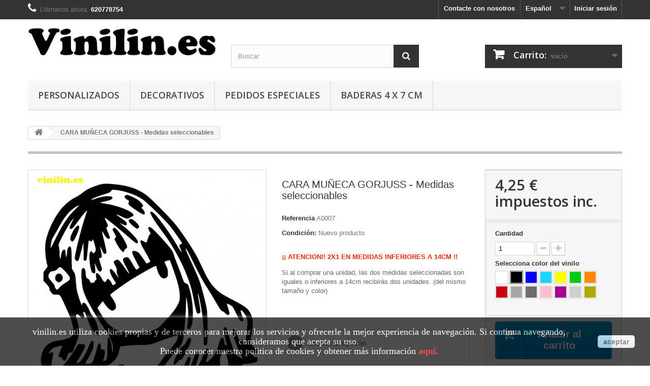

--- FILE ---
content_type: text/html; charset=utf-8
request_url: https://www.vinilin.es/es/inicio/56-cara-muneca-gorjuss-medidas-seleccionables.html
body_size: 15961
content:
<!DOCTYPE HTML>
<!--[if lt IE 7]> <html class="no-js lt-ie9 lt-ie8 lt-ie7" lang="es-es"><![endif]-->
<!--[if IE 7]><html class="no-js lt-ie9 lt-ie8 ie7" lang="es-es"><![endif]-->
<!--[if IE 8]><html class="no-js lt-ie9 ie8" lang="es-es"><![endif]-->
<!--[if gt IE 8]> <html class="no-js ie9" lang="es-es"><![endif]-->
<html lang="es-es">
	<head>
		<meta charset="utf-8" />
		<title>CARA MUÑECA GORJUSS - Medidas seleccionables</title>
					<meta name="description" content="CARA MUÑECA GORJUSS - Medidas seleccionables" />
						<meta name="generator" content="PrestaShop" />
		<meta name="robots" content="index,follow" />
		<meta name="viewport" content="width=device-width, minimum-scale=0.25, maximum-scale=1.6, initial-scale=1.0" />
		<meta name="apple-mobile-web-app-capable" content="yes" />
		<link rel="icon" type="image/vnd.microsoft.icon" href="/img/favicon.ico?1765352527" />
		<link rel="shortcut icon" type="image/x-icon" href="/img/favicon.ico?1765352527" />
									<link rel="stylesheet" href="/themes/default-bootstrap/css/global.css" type="text/css" media="all" />
							<link rel="stylesheet" href="/themes/default-bootstrap/css/autoload/highdpi.css" type="text/css" media="all" />
							<link rel="stylesheet" href="/themes/default-bootstrap/css/autoload/responsive-tables.css" type="text/css" media="all" />
							<link rel="stylesheet" href="/themes/default-bootstrap/css/autoload/uniform.default.css" type="text/css" media="all" />
							<link rel="stylesheet" href="/js/jquery/plugins/fancybox/jquery.fancybox.css" type="text/css" media="all" />
							<link rel="stylesheet" href="/themes/default-bootstrap/css/product.css" type="text/css" media="all" />
							<link rel="stylesheet" href="/themes/default-bootstrap/css/print.css" type="text/css" media="print" />
							<link rel="stylesheet" href="/js/jquery/plugins/bxslider/jquery.bxslider.css" type="text/css" media="all" />
							<link rel="stylesheet" href="/modules/socialsharing/css/socialsharing.css" type="text/css" media="all" />
							<link rel="stylesheet" href="/themes/default-bootstrap/css/modules/blockbestsellers/blockbestsellers.css" type="text/css" media="all" />
							<link rel="stylesheet" href="/themes/default-bootstrap/css/modules/blockcart/blockcart.css" type="text/css" media="all" />
							<link rel="stylesheet" href="/themes/default-bootstrap/css/modules/blockcategories/blockcategories.css" type="text/css" media="all" />
							<link rel="stylesheet" href="/themes/default-bootstrap/css/modules/blockcurrencies/blockcurrencies.css" type="text/css" media="all" />
							<link rel="stylesheet" href="/themes/default-bootstrap/css/modules/blocklanguages/blocklanguages.css" type="text/css" media="all" />
							<link rel="stylesheet" href="/themes/default-bootstrap/css/modules/blockcontact/blockcontact.css" type="text/css" media="all" />
							<link rel="stylesheet" href="/themes/default-bootstrap/css/modules/blockmyaccountfooter/blockmyaccount.css" type="text/css" media="all" />
							<link rel="stylesheet" href="/themes/default-bootstrap/css/modules/blocknewproducts/blocknewproducts.css" type="text/css" media="all" />
							<link rel="stylesheet" href="/themes/default-bootstrap/css/modules/blocknewsletter/blocknewsletter.css" type="text/css" media="all" />
							<link rel="stylesheet" href="/themes/default-bootstrap/css/modules/blocksearch/blocksearch.css" type="text/css" media="all" />
							<link rel="stylesheet" href="/js/jquery/plugins/autocomplete/jquery.autocomplete.css" type="text/css" media="all" />
							<link rel="stylesheet" href="/themes/default-bootstrap/css/modules/blockspecials/blockspecials.css" type="text/css" media="all" />
							<link rel="stylesheet" href="/themes/default-bootstrap/css/modules/blocktags/blocktags.css" type="text/css" media="all" />
							<link rel="stylesheet" href="/themes/default-bootstrap/css/modules/blockuserinfo/blockuserinfo.css" type="text/css" media="all" />
							<link rel="stylesheet" href="/themes/default-bootstrap/css/modules/blockviewed/blockviewed.css" type="text/css" media="all" />
							<link rel="stylesheet" href="/themes/default-bootstrap/css/modules/homefeatured/homefeatured.css" type="text/css" media="all" />
							<link rel="stylesheet" href="/modules/themeconfigurator/css/hooks.css" type="text/css" media="all" />
							<link rel="stylesheet" href="/themes/default-bootstrap/css/modules/blockwishlist/blockwishlist.css" type="text/css" media="all" />
							<link rel="stylesheet" href="/themes/default-bootstrap/css/modules/productcomments/productcomments.css" type="text/css" media="all" />
							<link rel="stylesheet" href="/modules/sendtoafriend/sendtoafriend.css" type="text/css" media="all" />
							<link rel="stylesheet" href="/themes/default-bootstrap/css/modules/mailalerts/mailalerts.css" type="text/css" media="all" />
							<link rel="stylesheet" href="/themes/default-bootstrap/css/modules/blocktopmenu/css/blocktopmenu.css" type="text/css" media="all" />
							<link rel="stylesheet" href="/themes/default-bootstrap/css/modules/blocktopmenu/css/superfish-modified.css" type="text/css" media="all" />
							<link rel="stylesheet" href="/modules/customize/css/style.css" type="text/css" media="all" />
							<link rel="stylesheet" href="/modules/customize/css/disable.css" type="text/css" media="all" />
							<link rel="stylesheet" href="/js/jquery/ui/themes/base/jquery.ui.button.css" type="text/css" media="all" />
							<link rel="stylesheet" href="/js/jquery/ui/themes/base/jquery.ui.core.css" type="text/css" media="all" />
							<link rel="stylesheet" href="/js/jquery/ui/themes/base/jquery.ui.dialog.css" type="text/css" media="all" />
							<link rel="stylesheet" href="/js/jquery/ui/themes/base/jquery.ui.theme.css" type="text/css" media="all" />
							<link rel="stylesheet" href="/js/jquery/ui/themes/base/jquery.ui.datepicker.css" type="text/css" media="all" />
							<link rel="stylesheet" href="/js/jquery/ui/themes/base/jquery.ui.tooltip.css" type="text/css" media="all" />
							<link rel="stylesheet" href="/modules/megaproduct/megaproduct.css" type="text/css" media="all" />
							<link rel="stylesheet" href="/js/jquery/plugins/growl/jquery.growl.css" type="text/css" media="all" />
							<link rel="stylesheet" href="/modules/sumuppaymentgateway/views/css/sumup_front.css" type="text/css" media="all" />
							<link rel="stylesheet" href="/themes/default-bootstrap/css/product_list.css" type="text/css" media="all" />
										<script type="text/javascript">
var CUSTOMIZE_TEXTFIELD = 1;
var FancyboxI18nClose = 'Cerrar';
var FancyboxI18nNext = 'Siguiente';
var FancyboxI18nPrev = 'Anterior';
var PS_CATALOG_MODE = false;
var added_to_wishlist = 'El producto se ha añadido con éxito a su lista de deseos.';
var ajax_allowed = true;
var ajaxsearch = true;
var allowBuyWhenOutOfStock = true;
var attribute_anchor_separator = '-';
var attributesCombinations = [{"id_attribute":"1","id_attribute_group":"1","attribute":"blanco","group":"color_vinilo"},{"id_attribute":"2","id_attribute_group":"1","attribute":"negro","group":"color_vinilo"},{"id_attribute":"4","id_attribute_group":"1","attribute":"azul","group":"color_vinilo"},{"id_attribute":"12","id_attribute_group":"1","attribute":"amarillo","group":"color_vinilo"},{"id_attribute":"5","id_attribute_group":"1","attribute":"verde","group":"color_vinilo"},{"id_attribute":"6","id_attribute_group":"1","attribute":"gris_claro","group":"color_vinilo"},{"id_attribute":"7","id_attribute_group":"1","attribute":"gris_oscuro","group":"color_vinilo"},{"id_attribute":"8","id_attribute_group":"1","attribute":"rosa","group":"color_vinilo"},{"id_attribute":"9","id_attribute_group":"1","attribute":"morado","group":"color_vinilo"},{"id_attribute":"11","id_attribute_group":"1","attribute":"plateado","group":"color_vinilo"},{"id_attribute":"10","id_attribute_group":"1","attribute":"dorado","group":"color_vinilo"},{"id_attribute":"13","attribute":"azul_claro","id_attribute_group":"1","group":"color_vinilo"},{"id_attribute":"16","attribute":"naranja","id_attribute_group":"1","group":"color_vinilo"},{"id_attribute":"3","attribute":"rojo","id_attribute_group":"1","group":"color_vinilo"}];
var availableLaterValue = '';
var availableNowValue = '';
var baseDir = 'https://www.vinilin.es/';
var baseUri = 'https://www.vinilin.es/';
var blocksearch_type = 'top';
var combinationImages = {"1902":[{"id_image":"871","id_product_attribute":"1902","legend":"CARA MU\u00d1ECA GORJUSS - Medidas seleccionables"}],"1903":[{"id_image":"872","id_product_attribute":"1903","legend":"CARA MU\u00d1ECA GORJUSS - Medidas seleccionables"}],"1904":[{"id_image":"873","id_product_attribute":"1904","legend":"CARA MU\u00d1ECA GORJUSS - Medidas seleccionables"}],"1905":[{"id_image":"874","id_product_attribute":"1905","legend":"CARA MU\u00d1ECA GORJUSS - Medidas seleccionables"}],"1906":[{"id_image":"875","id_product_attribute":"1906","legend":"CARA MU\u00d1ECA GORJUSS - Medidas seleccionables"}],"1907":[{"id_image":"876","id_product_attribute":"1907","legend":"CARA MU\u00d1ECA GORJUSS - Medidas seleccionables"}],"1908":[{"id_image":"877","id_product_attribute":"1908","legend":"CARA MU\u00d1ECA GORJUSS - Medidas seleccionables"}],"1909":[{"id_image":"878","id_product_attribute":"1909","legend":"CARA MU\u00d1ECA GORJUSS - Medidas seleccionables"}],"1910":[{"id_image":"879","id_product_attribute":"1910","legend":"CARA MU\u00d1ECA GORJUSS - Medidas seleccionables"}],"1911":[{"id_image":"880","id_product_attribute":"1911","legend":"CARA MU\u00d1ECA GORJUSS - Medidas seleccionables"}],"1912":[{"id_image":"881","id_product_attribute":"1912","legend":"CARA MU\u00d1ECA GORJUSS - Medidas seleccionables"}],"1913":[{"id_image":"882","id_product_attribute":"1913","legend":"CARA MU\u00d1ECA GORJUSS - Medidas seleccionables"}],"1914":[{"id_image":"883","id_product_attribute":"1914","legend":"CARA MU\u00d1ECA GORJUSS - Medidas seleccionables"}],"1915":[{"id_image":"884","id_product_attribute":"1915","legend":"CARA MU\u00d1ECA GORJUSS - Medidas seleccionables"}]};
var combinations = {"1902":{"attributes_values":{"1":"Blanco"},"attributes":[1],"price":0,"specific_price":false,"ecotax":0,"weight":0,"quantity":10000,"reference":"A0007","unit_impact":0,"minimal_quantity":"1","date_formatted":"","available_date":"","id_image":871,"list":"'1'"},"1903":{"attributes_values":{"1":"Negro"},"attributes":[2],"price":0,"specific_price":false,"ecotax":0,"weight":0,"quantity":10000,"reference":"A0007","unit_impact":0,"minimal_quantity":"1","date_formatted":"","available_date":"","id_image":872,"list":"'2'"},"1904":{"attributes_values":{"1":"Azul"},"attributes":[4],"price":0,"specific_price":false,"ecotax":0,"weight":0,"quantity":10000,"reference":"A0007","unit_impact":0,"minimal_quantity":"1","date_formatted":"","available_date":"","id_image":873,"list":"'4'"},"1905":{"attributes_values":{"1":"Azul Claro"},"attributes":[13],"price":0,"specific_price":false,"ecotax":0,"weight":0,"quantity":10000,"reference":"A0007","unit_impact":0,"minimal_quantity":"1","date_formatted":"","available_date":"","id_image":874,"list":"'13'"},"1906":{"attributes_values":{"1":"Amarillo"},"attributes":[12],"price":0,"specific_price":false,"ecotax":0,"weight":0,"quantity":10000,"reference":"A0007","unit_impact":0,"minimal_quantity":"1","date_formatted":"","available_date":"","id_image":875,"list":"'12'"},"1907":{"attributes_values":{"1":"Verde"},"attributes":[5],"price":0,"specific_price":false,"ecotax":0,"weight":0,"quantity":10000,"reference":"A0007","unit_impact":0,"minimal_quantity":"1","date_formatted":"","available_date":"","id_image":876,"list":"'5'"},"1908":{"attributes_values":{"1":"Naranja"},"attributes":[16],"price":0,"specific_price":false,"ecotax":0,"weight":0,"quantity":10000,"reference":"A0007","unit_impact":0,"minimal_quantity":"1","date_formatted":"","available_date":"","id_image":877,"list":"'16'"},"1909":{"attributes_values":{"1":"Rojo"},"attributes":[3],"price":0,"specific_price":false,"ecotax":0,"weight":0,"quantity":10000,"reference":"A0007","unit_impact":0,"minimal_quantity":"1","date_formatted":"","available_date":"","id_image":878,"list":"'3'"},"1910":{"attributes_values":{"1":"Gris Claro"},"attributes":[6],"price":0,"specific_price":false,"ecotax":0,"weight":0,"quantity":10000,"reference":"A0007","unit_impact":0,"minimal_quantity":"1","date_formatted":"","available_date":"","id_image":879,"list":"'6'"},"1911":{"attributes_values":{"1":"Gris Oscuro"},"attributes":[7],"price":0,"specific_price":false,"ecotax":0,"weight":0,"quantity":10000,"reference":"A0007","unit_impact":0,"minimal_quantity":"1","date_formatted":"","available_date":"","id_image":880,"list":"'7'"},"1912":{"attributes_values":{"1":"Rosa"},"attributes":[8],"price":0,"specific_price":false,"ecotax":0,"weight":0,"quantity":9999,"reference":"A0007","unit_impact":0,"minimal_quantity":"1","date_formatted":"","available_date":"","id_image":881,"list":"'8'"},"1913":{"attributes_values":{"1":"Morado"},"attributes":[9],"price":0,"specific_price":false,"ecotax":0,"weight":0,"quantity":9999,"reference":"A0007","unit_impact":0,"minimal_quantity":"1","date_formatted":"","available_date":"","id_image":882,"list":"'9'"},"1914":{"attributes_values":{"1":"Plateado"},"attributes":[11],"price":0,"specific_price":false,"ecotax":0,"weight":0,"quantity":10000,"reference":"A0007","unit_impact":0,"minimal_quantity":"1","date_formatted":"","available_date":"","id_image":883,"list":"'11'"},"1915":{"attributes_values":{"1":"Dorado"},"attributes":[10],"price":0,"specific_price":false,"ecotax":0,"weight":0,"quantity":10000,"reference":"A0007","unit_impact":0,"minimal_quantity":"1","date_formatted":"","available_date":"","id_image":884,"list":"'10'"}};
var combinationsFromController = {"1902":{"attributes_values":{"1":"Blanco"},"attributes":[1],"price":0,"specific_price":false,"ecotax":0,"weight":0,"quantity":10000,"reference":"A0007","unit_impact":0,"minimal_quantity":"1","date_formatted":"","available_date":"","id_image":871,"list":"'1'"},"1903":{"attributes_values":{"1":"Negro"},"attributes":[2],"price":0,"specific_price":false,"ecotax":0,"weight":0,"quantity":10000,"reference":"A0007","unit_impact":0,"minimal_quantity":"1","date_formatted":"","available_date":"","id_image":872,"list":"'2'"},"1904":{"attributes_values":{"1":"Azul"},"attributes":[4],"price":0,"specific_price":false,"ecotax":0,"weight":0,"quantity":10000,"reference":"A0007","unit_impact":0,"minimal_quantity":"1","date_formatted":"","available_date":"","id_image":873,"list":"'4'"},"1905":{"attributes_values":{"1":"Azul Claro"},"attributes":[13],"price":0,"specific_price":false,"ecotax":0,"weight":0,"quantity":10000,"reference":"A0007","unit_impact":0,"minimal_quantity":"1","date_formatted":"","available_date":"","id_image":874,"list":"'13'"},"1906":{"attributes_values":{"1":"Amarillo"},"attributes":[12],"price":0,"specific_price":false,"ecotax":0,"weight":0,"quantity":10000,"reference":"A0007","unit_impact":0,"minimal_quantity":"1","date_formatted":"","available_date":"","id_image":875,"list":"'12'"},"1907":{"attributes_values":{"1":"Verde"},"attributes":[5],"price":0,"specific_price":false,"ecotax":0,"weight":0,"quantity":10000,"reference":"A0007","unit_impact":0,"minimal_quantity":"1","date_formatted":"","available_date":"","id_image":876,"list":"'5'"},"1908":{"attributes_values":{"1":"Naranja"},"attributes":[16],"price":0,"specific_price":false,"ecotax":0,"weight":0,"quantity":10000,"reference":"A0007","unit_impact":0,"minimal_quantity":"1","date_formatted":"","available_date":"","id_image":877,"list":"'16'"},"1909":{"attributes_values":{"1":"Rojo"},"attributes":[3],"price":0,"specific_price":false,"ecotax":0,"weight":0,"quantity":10000,"reference":"A0007","unit_impact":0,"minimal_quantity":"1","date_formatted":"","available_date":"","id_image":878,"list":"'3'"},"1910":{"attributes_values":{"1":"Gris Claro"},"attributes":[6],"price":0,"specific_price":false,"ecotax":0,"weight":0,"quantity":10000,"reference":"A0007","unit_impact":0,"minimal_quantity":"1","date_formatted":"","available_date":"","id_image":879,"list":"'6'"},"1911":{"attributes_values":{"1":"Gris Oscuro"},"attributes":[7],"price":0,"specific_price":false,"ecotax":0,"weight":0,"quantity":10000,"reference":"A0007","unit_impact":0,"minimal_quantity":"1","date_formatted":"","available_date":"","id_image":880,"list":"'7'"},"1912":{"attributes_values":{"1":"Rosa"},"attributes":[8],"price":0,"specific_price":false,"ecotax":0,"weight":0,"quantity":9999,"reference":"A0007","unit_impact":0,"minimal_quantity":"1","date_formatted":"","available_date":"","id_image":881,"list":"'8'"},"1913":{"attributes_values":{"1":"Morado"},"attributes":[9],"price":0,"specific_price":false,"ecotax":0,"weight":0,"quantity":9999,"reference":"A0007","unit_impact":0,"minimal_quantity":"1","date_formatted":"","available_date":"","id_image":882,"list":"'9'"},"1914":{"attributes_values":{"1":"Plateado"},"attributes":[11],"price":0,"specific_price":false,"ecotax":0,"weight":0,"quantity":10000,"reference":"A0007","unit_impact":0,"minimal_quantity":"1","date_formatted":"","available_date":"","id_image":883,"list":"'11'"},"1915":{"attributes_values":{"1":"Dorado"},"attributes":[10],"price":0,"specific_price":false,"ecotax":0,"weight":0,"quantity":10000,"reference":"A0007","unit_impact":0,"minimal_quantity":"1","date_formatted":"","available_date":"","id_image":884,"list":"'10'"}};
var confirm_report_message = '¿Seguro que quieres denunciar este comentario?';
var contentOnly = false;
var currency = {"id":1,"name":"Euro","iso_code":"EUR","iso_code_num":"978","sign":"\u20ac","blank":"1","conversion_rate":"1.000000","deleted":"0","format":"2","decimals":"1","active":"1","prefix":"","suffix":" \u20ac","id_shop_list":null,"force_id":false};
var currencyBlank = 1;
var currencyFormat = 2;
var currencyRate = 1;
var currencySign = '€';
var currentDate = '2026-01-18 08:49:25';
var customerGroupWithoutTax = false;
var customizationFields = false;
var customizationId = null;
var customizationIdMessage = 'Personalización n°';
var default_eco_tax = 0;
var delete_txt = 'Eliminar';
var displayDiscountPrice = '0';
var displayList = true;
var displayPrice = 0;
var doesntExist = 'El producto no existe en este modelo. Por favor, elija otro.';
var doesntExistNoMore = 'Este producto ya no está disponible';
var doesntExistNoMoreBut = 'con éstas características, pero está disponible con otras opciones';
var ecotaxTax_rate = 0;
var fieldRequired = 'Por favor rellene todos los campos requeridos antes de guardar la personalización.';
var freeProductTranslation = '¡Gratis!';
var freeShippingTranslation = 'Envío gratuito!';
var generated_date = 1768722565;
var groupReduction = 0;
var hasDeliveryAddress = false;
var highDPI = false;
var idDefaultImage = 872;
var id_lang = 1;
var id_product = 56;
var img_dir = 'https://www.vinilin.es/themes/default-bootstrap/img/';
var img_prod_dir = 'https://www.vinilin.es/img/p/';
var img_ps_dir = 'https://www.vinilin.es/img/';
var instantsearch = false;
var isGuest = 0;
var isLogged = 0;
var isMobile = false;
var jqZoomEnabled = false;
var loggin_required = 'Debe identificarse para administrar su lista de deseos.';
var maxQuantityToAllowDisplayOfLastQuantityMessage = 3;
var minimalQuantity = 1;
var moderation_active = true;
var mywishlist_url = 'https://www.vinilin.es/es/module/blockwishlist/mywishlist';
var noTaxForThisProduct = false;
var oosHookJsCodeFunctions = [];
var page_name = 'product';
var placeholder_blocknewsletter = 'Introduzca su dirección de correo electrónico';
var priceDisplayMethod = 0;
var priceDisplayPrecision = 2;
var productAvailableForOrder = true;
var productBasePriceTaxExcl = 3.51;
var productBasePriceTaxExcluded = 3.51;
var productBasePriceTaxIncl = 4.2471;
var productHasAttributes = true;
var productPrice = 4.2471;
var productPriceTaxExcluded = 3.51;
var productPriceTaxIncluded = 4.2471;
var productPriceWithoutReduction = 4.2471;
var productReference = 'A0007';
var productShowPrice = true;
var productUnitPriceRatio = 0;
var product_fileButtonHtml = 'Seleccione un archivo';
var product_fileDefaultHtml = 'Fichero no seleccionado';
var product_specific_price = [];
var productcomment_added = '¡Tu comentario ha sido añadido!';
var productcomment_added_moderation = 'Su comentario ha sido añadido y estará disponible una vez lo apruebe un moderador.';
var productcomment_ok = 'ok';
var productcomment_title = 'Nuevo comentario';
var productcomments_controller_url = 'https://www.vinilin.es/es/module/productcomments/default';
var productcomments_url_rewrite = true;
var quantitiesDisplayAllowed = false;
var quantityAvailable = 0;
var quickView = true;
var reduction_percent = 0;
var reduction_price = 0;
var removingLinkText = 'eliminar este producto de mi carrito';
var roundMode = 2;
var search_url = 'https://www.vinilin.es/es/buscar';
var secure_key = '2ed62d2adb114349b85de58ed4b5b13e';
var sharing_img = 'https://www.vinilin.es/872/cara-muneca-gorjuss-medidas-seleccionables.jpg';
var sharing_name = 'CARA MUÑECA GORJUSS - Medidas seleccionables';
var sharing_url = 'https://www.vinilin.es/es/inicio/56-cara-muneca-gorjuss-medidas-seleccionables.html';
var specific_currency = false;
var specific_price = 0;
var static_token = 'e2ba54912ba0f102d7c2c46b04671f80';
var stf_msg_error = 'Su email no ha podido ser enviado. Por favor, compruebe la dirección de correo electrónico e inténtelo de nuevo.';
var stf_msg_required = 'No ha rellenado los campos obligatorios';
var stf_msg_success = 'Tu e-mail ha sido enviado con éxito';
var stf_msg_title = 'Enviar a un amigo';
var stf_secure_key = 'dd86760495e4c090935213ea470e81a7';
var stock_management = 1;
var taxRate = 21;
var toBeDetermined = 'A determinar';
var token = 'e2ba54912ba0f102d7c2c46b04671f80';
var upToTxt = 'Hasta';
var uploading_in_progress = 'En curso, espere un momento por favor ...';
var usingSecureMode = true;
var wishlistProductsIds = false;
</script>

						<script type="text/javascript" src="/js/jquery/jquery-1.11.0.min.js"></script>
						<script type="text/javascript" src="/js/jquery/jquery-migrate-1.2.1.min.js"></script>
						<script type="text/javascript" src="/js/jquery/plugins/jquery.easing.js"></script>
						<script type="text/javascript" src="/js/tools.js"></script>
						<script type="text/javascript" src="/themes/default-bootstrap/js/global.js"></script>
						<script type="text/javascript" src="/themes/default-bootstrap/js/autoload/10-bootstrap.min.js"></script>
						<script type="text/javascript" src="/themes/default-bootstrap/js/autoload/15-jquery.total-storage.min.js"></script>
						<script type="text/javascript" src="/themes/default-bootstrap/js/autoload/15-jquery.uniform-modified.js"></script>
						<script type="text/javascript" src="/js/jquery/plugins/fancybox/jquery.fancybox.js"></script>
						<script type="text/javascript" src="/themes/default-bootstrap/js/products-comparison.js"></script>
						<script type="text/javascript" src="/js/jquery/plugins/jquery.idTabs.js"></script>
						<script type="text/javascript" src="/js/jquery/plugins/jquery.scrollTo.js"></script>
						<script type="text/javascript" src="/js/jquery/plugins/jquery.serialScroll.js"></script>
						<script type="text/javascript" src="/js/jquery/plugins/bxslider/jquery.bxslider.js"></script>
						<script type="text/javascript" src="/themes/default-bootstrap/js/product.js"></script>
						<script type="text/javascript" src="/modules/socialsharing/js/socialsharing.js"></script>
						<script type="text/javascript" src="/themes/default-bootstrap/js/modules/blockcart/ajax-cart.js"></script>
						<script type="text/javascript" src="/themes/default-bootstrap/js/tools/treeManagement.js"></script>
						<script type="text/javascript" src="/themes/default-bootstrap/js/modules/blocknewsletter/blocknewsletter.js"></script>
						<script type="text/javascript" src="/js/jquery/plugins/autocomplete/jquery.autocomplete.js"></script>
						<script type="text/javascript" src="/themes/default-bootstrap/js/modules/blocksearch/blocksearch.js"></script>
						<script type="text/javascript" src="/themes/default-bootstrap/js/modules/blockwishlist/js/ajax-wishlist.js"></script>
						<script type="text/javascript" src="/modules/productcomments/js/jquery.rating.pack.js"></script>
						<script type="text/javascript" src="/themes/default-bootstrap/js/modules/sendtoafriend/sendtoafriend.js"></script>
						<script type="text/javascript" src="/themes/default-bootstrap/js/modules/mailalerts/mailalerts.js"></script>
						<script type="text/javascript" src="/themes/default-bootstrap/js/modules/blocktopmenu/js/hoverIntent.js"></script>
						<script type="text/javascript" src="/themes/default-bootstrap/js/modules/blocktopmenu/js/superfish-modified.js"></script>
						<script type="text/javascript" src="/themes/default-bootstrap/js/modules/blocktopmenu/js/blocktopmenu.js"></script>
						<script type="text/javascript" src="/js/jquery/ui/jquery.ui.core.min.js"></script>
						<script type="text/javascript" src="/js/jquery/ui/jquery.ui.widget.min.js"></script>
						<script type="text/javascript" src="/js/jquery/ui/jquery.ui.position.min.js"></script>
						<script type="text/javascript" src="/js/jquery/ui/jquery.ui.button.min.js"></script>
						<script type="text/javascript" src="/js/jquery/ui/jquery.ui.dialog.min.js"></script>
						<script type="text/javascript" src="/js/jquery/ui/jquery.ui.datepicker.min.js"></script>
						<script type="text/javascript" src="/js/jquery/ui/i18n/jquery.ui.datepicker-es.js"></script>
						<script type="text/javascript" src="/js/jquery/ui/jquery.ui.mouse.min.js"></script>
						<script type="text/javascript" src="/js/jquery/ui/jquery.ui.draggable.min.js"></script>
						<script type="text/javascript" src="/js/jquery/ui/jquery.effects.core.min.js"></script>
						<script type="text/javascript" src="/js/jquery/ui/jquery.ui.tooltip.min.js"></script>
						<script type="text/javascript" src="/modules/megaproduct/js/jquery.class.js"></script>
						<script type="text/javascript" src="/modules/megaproduct/megaproduct.js"></script>
						<script type="text/javascript" src="/modules/megaproduct/print.js"></script>
						<script type="text/javascript" src="/modules/megaproduct/js/jquery.fileupload.js"></script>
						<script type="text/javascript" src="/modules/ganalytics/views/js/GoogleAnalyticActionLib.js"></script>
						<script type="text/javascript" src="/js/jquery/plugins/growl/jquery.growl.js"></script>
						<script type="text/javascript" src="/modules/sumuppaymentgateway/views/js/sumup_front.js"></script>
						<script type="text/javascript" src="/modules/productcomments/js/jquery.textareaCounter.plugin.js"></script>
						<script type="text/javascript" src="/themes/default-bootstrap/js/modules/productcomments/js/productcomments.js"></script>
							<meta property="og:type" content="product" />
<meta property="og:url" content="https://www.vinilin.es/es/inicio/56-cara-muneca-gorjuss-medidas-seleccionables.html" />
<meta property="og:title" content="CARA MUÑECA GORJUSS - Medidas seleccionables" />
<meta property="og:site_name" content="Vinilin.es" />
<meta property="og:description" content="CARA MUÑECA GORJUSS - Medidas seleccionables" />
<meta property="og:image" content="https://www.vinilin.es/872-large_default/cara-muneca-gorjuss-medidas-seleccionables.jpg" />
<meta property="product:pretax_price:amount" content="3.51" />
<meta property="product:pretax_price:currency" content="EUR" />
<meta property="product:price:amount" content="4.25" />
<meta property="product:price:currency" content="EUR" />
<link href="/modules/protect/disable.css" rel="stylesheet" type="text/css" media="all" />
        
        <script type="text/javascript">
		/***********************************************
* Disable Text Selection script- © Dynamic Drive DHTML code library (www.dynamicdrive.com)
* This notice MUST stay intact for legal use
* Visit Dynamic Drive at http://www.dynamicdrive.com/ for full source code
***********************************************/

     function disableselect(e)
        {
                return false 
        }
        
        function reEnable()
        {
                return true
        }
   
        //if IE4 
        // disable text selection
        document.onselectstart=new Function ("return false")
        
        //if NS6
        if (window.sidebar)
        {
                //document.onmousedown=disableselect
                // the above line creates issues in mozilla so keep it commented.
        
                document.onclick=reEnable
        }
        
        function clickIE()
        {
                if (document.all)
                {
                        (message);
                        return false;
                }
        }
		</script>
        
                
                
          <script type="text/javascript">
        
        // disable right click
        document.oncontextmenu=new Function("return false")

//Sample usages
//disableSelection(document.body) //Disable text selection on entire body
//disableSelection(document.getElementById("mydiv")) //Disable text selection on element with id="mydiv"


		window.onerror = new Function("return true") 
		jQuery.fn.protectImage = function(settings) {
  settings = jQuery.extend({
    image: 'http://www.vinilin.es/modules/protect/blank.gif',
    zIndex: 10
  }, settings);
  return this.each(function() {
    var position = $(this).position();
    var height = $(this).height();
    var width = $(this).width();
    $('<img />').attr({
      width: width,
      height: height,
      src: settings.image
    }).css({
      border: '1px solid #f00',
      top: position.top,
      left: position.left,
      position: 'absolute',
      zIndex: settings.zIndex
    }).appendTo('body')
  });
};
var message="Copyright";
function clickIE() {if (document.all) {(message);return false;}}
function clickNS(e) {if 
(document.layers||(document.getElementById&&!document.all)) {
if (e.which==2||e.which==3) {(message);return false;}}}
if (document.layers) 
{document.captureEvents(Event.MOUSEDOWN);document.onmousedown=clickNS;}
else{document.onmouseup=clickNS;document.oncontextmenu=clickIE;}
document.oncontextmenu=new Function("return false")


document.oncontextmenu = function(){return false}
//No permite seleccionar el contenido de una página 
</script>


   
          <script type="text/javascript">
//Borra el Portapapeles con el uso del teclado
if (document.layers)
document.captureEvents(Event.KEYPRESS)
function backhome(e){
window.clipboardData.clearData();
}



//-->

     
        </script>
        
                
<style type="text/css" media="print">
<!--
img { visibility:hidden }

-->
</style>
        
<link rel="stylesheet" title="Standard" href="/modules/customize/css/disable.css" type="text/css" media="screen" />

			<script type="text/javascript">
			    $(document).ready(function(){
				    var hash = window.location.hash;
                    if(hash == '#post_review'){
				        $('#idTab5').find('.open-comment-form').click();
					}
				});
			</script>
<link rel="alternate" type="application/rss+xml" title="CARA MUÑECA GORJUSS - Medidas seleccionables" href="https://www.vinilin.es/modules/feeder/rss.php?id_category=2&amp;orderby=position&amp;orderway=asc" /><script type="text/javascript">
						var checkCaptchaUrl ="/modules/eicaptcha/eicaptcha-ajax.php";
						var RecaptachKey = "6Lecy0sUAAAAALiuOldO_n9Xm9s_grqBPoFMTYiY";
						var RecaptchaTheme = "light";
					</script>
					<script src="https://www.google.com/recaptcha/api.js?onload=onloadCallback&render=explicit&hl=es" async defer></script>
					<script type="text/javascript" src="/modules/eicaptcha//views/js/eicaptcha-modules.js"></script>
			<script type="text/javascript">
				(window.gaDevIds=window.gaDevIds||[]).push('d6YPbH');
				(function(i,s,o,g,r,a,m){i['GoogleAnalyticsObject']=r;i[r]=i[r]||function(){
				(i[r].q=i[r].q||[]).push(arguments)},i[r].l=1*new Date();a=s.createElement(o),
				m=s.getElementsByTagName(o)[0];a.async=1;a.src=g;m.parentNode.insertBefore(a,m)
				})(window,document,'script','//www.google-analytics.com/analytics.js','ga');
				ga('create', '239735254', 'auto');
				ga('require', 'ec');</script>
		<link rel="stylesheet" href="https://fonts.googleapis.com/css?family=Open+Sans:300,600&amp;subset=latin,latin-ext" type="text/css" media="all" />
		<!--[if IE 8]>
		<script src="https://oss.maxcdn.com/libs/html5shiv/3.7.0/html5shiv.js"></script>
		<script src="https://oss.maxcdn.com/libs/respond.js/1.3.0/respond.min.js"></script>
		<![endif]-->
		
	</head>
	<body id="product" class="product product-56 product-cara-muneca-gorjuss-medidas-seleccionables category-2 category-inicio hide-left-column hide-right-column lang_es">
					<div id="page">
			<div class="header-container">
				<header id="header">
																										<div class="nav">
							<div class="container">
								<div class="row">
									<nav><!-- Block user information module NAV  -->
<div class="header_user_info">
			<a class="login" href="https://www.vinilin.es/es/mi-cuenta" rel="nofollow" title="Entrar a tu cuenta de cliente">
			Iniciar sesión
		</a>
	</div>
<!-- /Block usmodule NAV -->
<!-- Block languages module -->
	<div id="languages-block-top" class="languages-block">
									<div class="current">
					<span>Español</span>
				</div>
												<ul id="first-languages" class="languages-block_ul toogle_content">
							<li class="selected">
										<span>Español</span>
								</li>
							<li >
																				<a href="https://www.vinilin.es/fr/home/56-cara-muneca-gorjuss-medidas-seleccionables.html" title="Français (French)" rel="alternate" hreflang="fr">
															<span>Français</span>
									</a>
								</li>
					</ul>
	</div>
<!-- /Block languages module -->
<div id="contact-link" >
	<a href="https://www.vinilin.es/es/contactanos" title="Contacte con nosotros">Contacte con nosotros</a>
</div>
	<span class="shop-phone">
		<i class="icon-phone"></i>Llámanos ahora: <strong>620778754</strong>
	</span>
</nav>
								</div>
							</div>
						</div>
										<div>
						<div class="container">
							<div class="row">
								<div id="header_logo">
									<a href="https://www.vinilin.es/" title="Vinilin.es">
										<img class="logo img-responsive" src="https://www.vinilin.es/img/rcpro-logo-1422922621.jpg" alt="Vinilin.es" width="458" height="70"/>
									</a>
								</div>
								<!-- Block search module TOP -->
<div id="search_block_top" class="col-sm-4 clearfix">
	<form id="searchbox" method="get" action="//www.vinilin.es/es/buscar" >
		<input type="hidden" name="controller" value="search" />
		<input type="hidden" name="orderby" value="position" />
		<input type="hidden" name="orderway" value="desc" />
		<input class="search_query form-control" type="text" id="search_query_top" name="search_query" placeholder="Buscar" value="" />
		<button type="submit" name="submit_search" class="btn btn-default button-search">
			<span>Buscar</span>
		</button>
	</form>
</div>
<!-- /Block search module TOP --><!-- MODULE Block cart -->
<div class="col-sm-4 clearfix">
	<div class="shopping_cart">
		<a href="https://www.vinilin.es/es/pedido" title="Ver mi carrito de compra" rel="nofollow">
			<b>Carrito:</b>
			<span class="ajax_cart_quantity unvisible">0</span>
			<span class="ajax_cart_product_txt unvisible">producto</span>
			<span class="ajax_cart_product_txt_s unvisible">Productos</span>
			<span class="ajax_cart_total unvisible">
							</span>
			<span class="ajax_cart_no_product">vacío</span>
					</a>
					<div class="cart_block block exclusive">
				<div class="block_content">
					<!-- block list of products -->
					<div class="cart_block_list">
												<p class="cart_block_no_products">
							Ningún producto
						</p>
																		<div class="cart-prices">
							<div class="cart-prices-line first-line">
								<span class="price cart_block_shipping_cost ajax_cart_shipping_cost unvisible">
																			 A determinar																	</span>
								<span class="unvisible">
									Transporte
								</span>
							</div>
																					<div class="cart-prices-line last-line">
								<span class="price cart_block_total ajax_block_cart_total">0,00 €</span>
								<span>Total</span>
							</div>
													</div>
						<p class="cart-buttons">
							<a id="button_order_cart" class="btn btn-default button button-small" href="https://www.vinilin.es/es/pedido" title="Confirmar" rel="nofollow">
								<span>
									Confirmar<i class="icon-chevron-right right"></i>
								</span>
							</a>
						</p>
					</div>
				</div>
			</div><!-- .cart_block -->
			</div>
</div>

	<div id="layer_cart">
		<div class="clearfix">
			<div class="layer_cart_product col-xs-12 col-md-6">
				<span class="cross" title="Cerrar Ventana"></span>
				<span class="title">
					<i class="icon-check"></i>Producto añadido correctamente a su carrito de la compra
				</span>
				<div class="product-image-container layer_cart_img">
				</div>
				<div class="layer_cart_product_info">
					<span id="layer_cart_product_title" class="product-name"></span>
					<span id="layer_cart_product_attributes"></span>
					<div>
						<strong class="dark">Cantidad</strong>
						<span id="layer_cart_product_quantity"></span>
					</div>
					<div>
						<strong class="dark">Total</strong>
						<span id="layer_cart_product_price"></span>
					</div>
				</div>
			</div>
			<div class="layer_cart_cart col-xs-12 col-md-6">
				<span class="title">
					<!-- Plural Case [both cases are needed because page may be updated in Javascript] -->
					<span class="ajax_cart_product_txt_s  unvisible">
						Hay <span class="ajax_cart_quantity">0</span> artículos en su carrito.
					</span>
					<!-- Singular Case [both cases are needed because page may be updated in Javascript] -->
					<span class="ajax_cart_product_txt ">
						Hay 1 artículo en su cesta.
					</span>
				</span>
				<div class="layer_cart_row">
					<strong class="dark">
						Total productos:
											</strong>
					<span class="ajax_block_products_total">
											</span>
				</div>

								<div class="layer_cart_row">
					<strong class="dark unvisible">
						Total envío:&nbsp;					</strong>
					<span class="ajax_cart_shipping_cost unvisible">
													 A determinar											</span>
				</div>
								<div class="layer_cart_row">
					<strong class="dark">
						Total
											</strong>
					<span class="ajax_block_cart_total">
											</span>
				</div>
				<div class="button-container">
					<span class="continue btn btn-default button exclusive-medium" title="Continuar la compra">
						<span>
							<i class="icon-chevron-left left"></i>Continuar la compra
						</span>
					</span>
					<a class="btn btn-default button button-medium"	href="https://www.vinilin.es/es/pedido" title="Ir a la caja" rel="nofollow">
						<span>
							Ir a la caja<i class="icon-chevron-right right"></i>
						</span>
					</a>
				</div>
			</div>
		</div>
		<div class="crossseling"></div>
	</div> <!-- #layer_cart -->
	<div class="layer_cart_overlay"></div>

<!-- /MODULE Block cart -->
	<!-- Menu -->
	<div id="block_top_menu" class="sf-contener clearfix col-lg-12">
		<div class="cat-title">Menú</div>
		<ul class="sf-menu clearfix menu-content">
			<li><a href="https://www.vinilin.es/es/16-personalizados" title="PERSONALIZADOS">PERSONALIZADOS</a><ul><li><a href="https://www.vinilin.es/es/18-bandera-pais-tu-nombre" title="Bandera Pais + Tu Nombre">Bandera Pais + Tu Nombre</a></li><li><a href="https://www.vinilin.es/es/19-bandera-autonomica-tu-nombre" title="Bandera Autonomica + Tu Nombre">Bandera Autonomica + Tu Nombre</a></li><li><a href="https://www.vinilin.es/es/26-bandera-espanaautonomica-tu-nombre" title="Bandera España/Autonomica + Tu Nombre">Bandera España/Autonomica + Tu Nombre</a></li><li><a href="https://www.vinilin.es/es/23-nombre-o-texto" title="Nombre o Texto">Nombre o Texto</a></li></ul></li><li><a href="https://www.vinilin.es/es/21-decorativos" title="DECORATIVOS">DECORATIVOS</a></li><li><a href="https://www.vinilin.es/es/22-pedidos-especiales" title="PEDIDOS ESPECIALES">PEDIDOS ESPECIALES</a></li><li><a href="https://www.vinilin.es/es/27-baderas-4-x-7-cm" title="Baderas 4 X 7 cm">Baderas 4 X 7 cm</a></li>
					</ul>
	</div>
	<!--/ Menu -->

							</div>
						</div>
					</div>
				</header>
			</div>
			<div class="columns-container">
				<div id="columns" class="container">
											
<!-- Breadcrumb -->
<div class="breadcrumb clearfix">
	<a class="home" href="https://www.vinilin.es/" title="Volver a Inicio"><i class="icon-home"></i></a>
			<span class="navigation-pipe">&gt;</span>
					CARA MUÑECA GORJUSS - Medidas seleccionables
			</div>
<!-- /Breadcrumb -->

										<div id="slider_row" class="row">
																	</div>
					<div class="row">
																		<div id="center_column" class="center_column col-xs-12 col-sm-12">
	

							<div itemscope itemtype="https://schema.org/Product">
	<meta itemprop="url" content="https://www.vinilin.es/es/inicio/56-cara-muneca-gorjuss-medidas-seleccionables.html">
	<div class="primary_block row">
					<div class="container">
				<div class="top-hr"></div>
			</div>
								<!-- left infos-->
		<div class="pb-left-column col-xs-12 col-sm-4 col-md-5">
			<!-- product img-->
			<div id="image-block" class="clearfix">
																	<span id="view_full_size">
													<img id="bigpic" itemprop="image" src="https://www.vinilin.es/872-large_default/cara-muneca-gorjuss-medidas-seleccionables.jpg" title="CARA MUÑECA GORJUSS - Medidas seleccionables" alt="CARA MUÑECA GORJUSS - Medidas seleccionables" width="458" height="458"/>
															<span class="span_link no-print">Ver m&aacute;s grande</span>
																		</span>
							</div> <!-- end image-block -->
							<!-- thumbnails -->
				<div id="views_block" class="clearfix ">
											<span class="view_scroll_spacer">
							<a id="view_scroll_left" class="" title="Otras vistas" href="javascript:{}">
								Anterior
							</a>
						</span>
										<div id="thumbs_list">
						<ul id="thumbs_list_frame">
																																																						<li id="thumbnail_871">
									<a href="https://www.vinilin.es/871-thickbox_default/cara-muneca-gorjuss-medidas-seleccionables.jpg"	data-fancybox-group="other-views" class="fancybox" title="CARA MUÑECA GORJUSS - Medidas seleccionables">
										<img class="img-responsive" id="thumb_871" src="https://www.vinilin.es/871-cart_default/cara-muneca-gorjuss-medidas-seleccionables.jpg" alt="CARA MUÑECA GORJUSS - Medidas seleccionables" title="CARA MUÑECA GORJUSS - Medidas seleccionables" height="80" width="80" itemprop="image" />
									</a>
								</li>
																																																<li id="thumbnail_872">
									<a href="https://www.vinilin.es/872-thickbox_default/cara-muneca-gorjuss-medidas-seleccionables.jpg"	data-fancybox-group="other-views" class="fancybox shown" title="CARA MUÑECA GORJUSS - Medidas seleccionables">
										<img class="img-responsive" id="thumb_872" src="https://www.vinilin.es/872-cart_default/cara-muneca-gorjuss-medidas-seleccionables.jpg" alt="CARA MUÑECA GORJUSS - Medidas seleccionables" title="CARA MUÑECA GORJUSS - Medidas seleccionables" height="80" width="80" itemprop="image" />
									</a>
								</li>
																																																<li id="thumbnail_873">
									<a href="https://www.vinilin.es/873-thickbox_default/cara-muneca-gorjuss-medidas-seleccionables.jpg"	data-fancybox-group="other-views" class="fancybox" title="CARA MUÑECA GORJUSS - Medidas seleccionables">
										<img class="img-responsive" id="thumb_873" src="https://www.vinilin.es/873-cart_default/cara-muneca-gorjuss-medidas-seleccionables.jpg" alt="CARA MUÑECA GORJUSS - Medidas seleccionables" title="CARA MUÑECA GORJUSS - Medidas seleccionables" height="80" width="80" itemprop="image" />
									</a>
								</li>
																																																<li id="thumbnail_874">
									<a href="https://www.vinilin.es/874-thickbox_default/cara-muneca-gorjuss-medidas-seleccionables.jpg"	data-fancybox-group="other-views" class="fancybox" title="CARA MUÑECA GORJUSS - Medidas seleccionables">
										<img class="img-responsive" id="thumb_874" src="https://www.vinilin.es/874-cart_default/cara-muneca-gorjuss-medidas-seleccionables.jpg" alt="CARA MUÑECA GORJUSS - Medidas seleccionables" title="CARA MUÑECA GORJUSS - Medidas seleccionables" height="80" width="80" itemprop="image" />
									</a>
								</li>
																																																<li id="thumbnail_875">
									<a href="https://www.vinilin.es/875-thickbox_default/cara-muneca-gorjuss-medidas-seleccionables.jpg"	data-fancybox-group="other-views" class="fancybox" title="CARA MUÑECA GORJUSS - Medidas seleccionables">
										<img class="img-responsive" id="thumb_875" src="https://www.vinilin.es/875-cart_default/cara-muneca-gorjuss-medidas-seleccionables.jpg" alt="CARA MUÑECA GORJUSS - Medidas seleccionables" title="CARA MUÑECA GORJUSS - Medidas seleccionables" height="80" width="80" itemprop="image" />
									</a>
								</li>
																																																<li id="thumbnail_876">
									<a href="https://www.vinilin.es/876-thickbox_default/cara-muneca-gorjuss-medidas-seleccionables.jpg"	data-fancybox-group="other-views" class="fancybox" title="CARA MUÑECA GORJUSS - Medidas seleccionables">
										<img class="img-responsive" id="thumb_876" src="https://www.vinilin.es/876-cart_default/cara-muneca-gorjuss-medidas-seleccionables.jpg" alt="CARA MUÑECA GORJUSS - Medidas seleccionables" title="CARA MUÑECA GORJUSS - Medidas seleccionables" height="80" width="80" itemprop="image" />
									</a>
								</li>
																																																<li id="thumbnail_877">
									<a href="https://www.vinilin.es/877-thickbox_default/cara-muneca-gorjuss-medidas-seleccionables.jpg"	data-fancybox-group="other-views" class="fancybox" title="CARA MUÑECA GORJUSS - Medidas seleccionables">
										<img class="img-responsive" id="thumb_877" src="https://www.vinilin.es/877-cart_default/cara-muneca-gorjuss-medidas-seleccionables.jpg" alt="CARA MUÑECA GORJUSS - Medidas seleccionables" title="CARA MUÑECA GORJUSS - Medidas seleccionables" height="80" width="80" itemprop="image" />
									</a>
								</li>
																																																<li id="thumbnail_878">
									<a href="https://www.vinilin.es/878-thickbox_default/cara-muneca-gorjuss-medidas-seleccionables.jpg"	data-fancybox-group="other-views" class="fancybox" title="CARA MUÑECA GORJUSS - Medidas seleccionables">
										<img class="img-responsive" id="thumb_878" src="https://www.vinilin.es/878-cart_default/cara-muneca-gorjuss-medidas-seleccionables.jpg" alt="CARA MUÑECA GORJUSS - Medidas seleccionables" title="CARA MUÑECA GORJUSS - Medidas seleccionables" height="80" width="80" itemprop="image" />
									</a>
								</li>
																																																<li id="thumbnail_879">
									<a href="https://www.vinilin.es/879-thickbox_default/cara-muneca-gorjuss-medidas-seleccionables.jpg"	data-fancybox-group="other-views" class="fancybox" title="CARA MUÑECA GORJUSS - Medidas seleccionables">
										<img class="img-responsive" id="thumb_879" src="https://www.vinilin.es/879-cart_default/cara-muneca-gorjuss-medidas-seleccionables.jpg" alt="CARA MUÑECA GORJUSS - Medidas seleccionables" title="CARA MUÑECA GORJUSS - Medidas seleccionables" height="80" width="80" itemprop="image" />
									</a>
								</li>
																																																<li id="thumbnail_880">
									<a href="https://www.vinilin.es/880-thickbox_default/cara-muneca-gorjuss-medidas-seleccionables.jpg"	data-fancybox-group="other-views" class="fancybox" title="CARA MUÑECA GORJUSS - Medidas seleccionables">
										<img class="img-responsive" id="thumb_880" src="https://www.vinilin.es/880-cart_default/cara-muneca-gorjuss-medidas-seleccionables.jpg" alt="CARA MUÑECA GORJUSS - Medidas seleccionables" title="CARA MUÑECA GORJUSS - Medidas seleccionables" height="80" width="80" itemprop="image" />
									</a>
								</li>
																																																<li id="thumbnail_881">
									<a href="https://www.vinilin.es/881-thickbox_default/cara-muneca-gorjuss-medidas-seleccionables.jpg"	data-fancybox-group="other-views" class="fancybox" title="CARA MUÑECA GORJUSS - Medidas seleccionables">
										<img class="img-responsive" id="thumb_881" src="https://www.vinilin.es/881-cart_default/cara-muneca-gorjuss-medidas-seleccionables.jpg" alt="CARA MUÑECA GORJUSS - Medidas seleccionables" title="CARA MUÑECA GORJUSS - Medidas seleccionables" height="80" width="80" itemprop="image" />
									</a>
								</li>
																																																<li id="thumbnail_882">
									<a href="https://www.vinilin.es/882-thickbox_default/cara-muneca-gorjuss-medidas-seleccionables.jpg"	data-fancybox-group="other-views" class="fancybox" title="CARA MUÑECA GORJUSS - Medidas seleccionables">
										<img class="img-responsive" id="thumb_882" src="https://www.vinilin.es/882-cart_default/cara-muneca-gorjuss-medidas-seleccionables.jpg" alt="CARA MUÑECA GORJUSS - Medidas seleccionables" title="CARA MUÑECA GORJUSS - Medidas seleccionables" height="80" width="80" itemprop="image" />
									</a>
								</li>
																																																<li id="thumbnail_883">
									<a href="https://www.vinilin.es/883-thickbox_default/cara-muneca-gorjuss-medidas-seleccionables.jpg"	data-fancybox-group="other-views" class="fancybox" title="CARA MUÑECA GORJUSS - Medidas seleccionables">
										<img class="img-responsive" id="thumb_883" src="https://www.vinilin.es/883-cart_default/cara-muneca-gorjuss-medidas-seleccionables.jpg" alt="CARA MUÑECA GORJUSS - Medidas seleccionables" title="CARA MUÑECA GORJUSS - Medidas seleccionables" height="80" width="80" itemprop="image" />
									</a>
								</li>
																																																<li id="thumbnail_884" class="last">
									<a href="https://www.vinilin.es/884-thickbox_default/cara-muneca-gorjuss-medidas-seleccionables.jpg"	data-fancybox-group="other-views" class="fancybox" title="CARA MUÑECA GORJUSS - Medidas seleccionables">
										<img class="img-responsive" id="thumb_884" src="https://www.vinilin.es/884-cart_default/cara-muneca-gorjuss-medidas-seleccionables.jpg" alt="CARA MUÑECA GORJUSS - Medidas seleccionables" title="CARA MUÑECA GORJUSS - Medidas seleccionables" height="80" width="80" itemprop="image" />
									</a>
								</li>
																			</ul>
					</div> <!-- end thumbs_list -->
											<a id="view_scroll_right" title="Otras vistas" href="javascript:{}">
							Siguiente
						</a>
									</div> <!-- end views-block -->
				<!-- end thumbnails -->
										<p class="resetimg clear no-print">
					<span id="wrapResetImages" style="display: none;">
						<a href="https://www.vinilin.es/es/inicio/56-cara-muneca-gorjuss-medidas-seleccionables.html" data-id="resetImages">
							<i class="icon-repeat"></i>
							Mostrar todas las im&aacute;genes
						</a>
					</span>
				</p>
					</div> <!-- end pb-left-column -->
		<!-- end left infos-->
		<!-- center infos -->
		<div class="pb-center-column col-xs-12 col-sm-4">
						<h1 itemprop="name">CARA MUÑECA GORJUSS - Medidas seleccionables</h1>
			<p id="product_reference">
				<label>Referencia </label>
				<span class="editable" itemprop="sku" content="A0007"></span>
			</p>
						<p id="product_condition">
				<label>Condici&oacute;n: </label>
									<link itemprop="itemCondition" href="https://schema.org/NewCondition"/>
					<span class="editable">Nuevo producto</span>
							</p>
										<div id="short_description_block">
											<div id="short_description_content" class="rte align_justify" itemprop="description"><p></p>
<p><span style="color:#f42801;"><strong>¡¡ ATENCION!! 2X1 EN MEDIDAS INFERIORES A 14CM !!<br /></strong></span></p>
<p>Si al comprar una unidad, las dos medidas seleccionadas son iguales o inferiores a 14cm recibirás dos unidades. (del mismo tamaño y color)</p></div>
					
											<p class="buttons_bottom_block">
							<a href="javascript:{}" class="button">
								M&aacute;s detalles
							</a>
						</p>
										<!---->
				</div> <!-- end short_description_block -->
									<!-- availability or doesntExist -->
			<p id="availability_statut" style="display: none;">
				
				<span id="availability_value" class="label label-success"></span>
			</p>
											<p class="warning_inline" id="last_quantities" style="display: none" >Advertencia: &iexcl;&Uacute;ltimos art&iacute;culos en inventario!</p>
						<p id="availability_date" style="display: none;">
				<span id="availability_date_label">Disponible el: </span>
				<span id="availability_date_value"></span>
			</p>
			<!-- Out of stock hook -->
			<div id="oosHook" style="display: none;">
				
			</div>
			  
    
  
<div id="product_comments_block_extra" class="no-print" itemprop="aggregateRating" itemscope itemtype="https://schema.org/AggregateRating">
	
	<ul class="comments_advices">
							<li>
				<a class="open-comment-form" href="#new_comment_form">
					Escribe tu opinión
				</a>
			</li>
			</ul>
</div>
<!--  /Module ProductComments -->
	<p class="socialsharing_product list-inline no-print">
					<button data-type="twitter" type="button" class="btn btn-default btn-twitter social-sharing">
				<i class="icon-twitter"></i> Tweet
				<!-- <img src="https://www.vinilin.es/modules/socialsharing/img/twitter.gif" alt="Tweet" /> -->
			</button>
							<button data-type="facebook" type="button" class="btn btn-default btn-facebook social-sharing">
				<i class="icon-facebook"></i> Compartir
				<!-- <img src="https://www.vinilin.es/modules/socialsharing/img/facebook.gif" alt="Facebook Like" /> -->
			</button>
							<button data-type="google-plus" type="button" class="btn btn-default btn-google-plus social-sharing">
				<i class="icon-google-plus"></i> Google+
				<!-- <img src="https://www.vinilin.es/modules/socialsharing/img/google.gif" alt="Google Plus" /> -->
			</button>
							<button data-type="pinterest" type="button" class="btn btn-default btn-pinterest social-sharing">
				<i class="icon-pinterest"></i> Pinterest
				<!-- <img src="https://www.vinilin.es/modules/socialsharing/img/pinterest.gif" alt="Pinterest" /> -->
			</button>
			</p>
							<!-- usefull links-->
				<ul id="usefull_link_block" class="clearfix no-print">
					<li class="sendtofriend">
	<a id="send_friend_button" href="#send_friend_form">
		Enviar a un amigo
	</a>
	<div style="display: none;">
		<div id="send_friend_form">
			<h2  class="page-subheading">
				Enviar a un amigo
			</h2>
			<div class="row">
				<div class="product clearfix col-xs-12 col-sm-6">
					<img src="https://www.vinilin.es/872-home_default/cara-muneca-gorjuss-medidas-seleccionables.jpg" height="250" width="250" alt="CARA MUÑECA GORJUSS - Medidas seleccionables" />
					<div class="product_desc">
						<p class="product_name">
							<strong>CARA MUÑECA GORJUSS - Medidas seleccionables</strong>
						</p>
						<p></p>
<p><span style="color:#f42801;"><strong>¡¡ ATENCION!! 2X1 EN MEDIDAS INFERIORES A 14CM !!<br /></strong></span></p>
<p>Si al comprar una unidad, las dos medidas seleccionadas son iguales o inferiores a 14cm recibirás dos unidades. (del mismo tamaño y color)</p>
					</div>
				</div><!-- .product -->
				<div class="send_friend_form_content col-xs-12 col-sm-6" id="send_friend_form_content">
					<div id="send_friend_form_error"></div>
					<div id="send_friend_form_success"></div>
					<div class="form_container">
						<p class="intro_form">
							Recipiente :
						</p>
						<p class="text">
							<label for="friend_name">
								Nombre de tu amigo <sup class="required">*</sup> :
							</label>
							<input id="friend_name" name="friend_name" type="text" value=""/>
						</p>
						<p class="text">
							<label for="friend_email">
								E-mail de tu amigo <sup class="required">*</sup> :
							</label>
							<input id="friend_email" name="friend_email" type="text" value=""/>
						</p>
						<p class="txt_required">
							<sup class="required">*</sup> Campos obligatorios
						</p>
					</div>
					<p class="submit">
						<button id="sendEmail" class="btn button button-small" name="sendEmail" type="submit">
							<span>Enviar</span>
						</button>&nbsp;
						total&nbsp;
						<a class="closefb" href="#">
							Cancelar
						</a>
					</p>
				</div> <!-- .send_friend_form_content -->
			</div>
		</div>
	</div>
</li>





					<li class="print">
						<a href="javascript:print();">
							Imprimir
						</a>
					</li>
				</ul>
					</div>
		<!-- end center infos-->
		<!-- pb-right-column-->
		<div class="pb-right-column col-xs-12 col-sm-4 col-md-3">
						<!-- add to cart form-->
			<form id="buy_block" action="https://www.vinilin.es/es/carrito" method="post">
				<!-- hidden datas -->
				<p class="hidden">
					<input type="hidden" name="token" value="e2ba54912ba0f102d7c2c46b04671f80" />
					<input type="hidden" name="id_product" value="56" id="product_page_product_id" />
					<input type="hidden" name="add" value="1" />
					<input type="hidden" name="id_product_attribute" id="idCombination" value="" />
				</p>
				<div class="box-info-product">
					<div class="content_prices clearfix">
													<!-- prices -->
							<div>
								<p class="our_price_display" itemprop="offers" itemscope itemtype="https://schema.org/Offer"><link itemprop="availability" href="https://schema.org/InStock"/><span id="our_price_display" class="price" itemprop="price" content="4.2471">4,25 €</span> impuestos inc.<meta itemprop="priceCurrency" content="EUR" /></p>
								<p id="reduction_percent"  style="display:none;"><span id="reduction_percent_display"></span></p>
								<p id="reduction_amount"  style="display:none"><span id="reduction_amount_display"></span></p>
								<p id="old_price" class="hidden"><span id="old_price_display"><span class="price"></span></span></p>
															</div> <!-- end prices -->
																											 
						
                        
						<div class="clear"></div>
					</div> <!-- end content_prices -->
					<div class="product_attributes clearfix">
						<!-- quantity wanted -->
												<p id="quantity_wanted_p">
							<label for="quantity_wanted">Cantidad</label>
							<input type="number" min="1" name="qty" id="quantity_wanted" class="text" value="1" />
							<a href="#" data-field-qty="qty" class="btn btn-default button-minus product_quantity_down">
								<span><i class="icon-minus"></i></span>
							</a>
							<a href="#" data-field-qty="qty" class="btn btn-default button-plus product_quantity_up">
								<span><i class="icon-plus"></i></span>
							</a>
							<span class="clearfix"></span>
						</p>
												<!-- minimal quantity wanted -->
						<p id="minimal_quantity_wanted_p" style="display: none;">
							La cantidad m&iacute;nima en el pedido de compra para el producto es <b id="minimal_quantity_label">1</b>
						</p>
													<!-- attributes -->
							<div id="attributes">
								<div class="clearfix"></div>
																											<fieldset class="attribute_fieldset">
											<label class="attribute_label" >Selecciona color del vinilo&nbsp;</label>
																						<div class="attribute_list">
																									<ul id="color_to_pick_list" class="clearfix">
																																																										<li>
																<a href="https://www.vinilin.es/es/inicio/56-cara-muneca-gorjuss-medidas-seleccionables.html" id="color_1" name="Blanco" class="color_pick" style="background:#ffffff;" title="Blanco">
																																	</a>
															</li>
																																																											<li class="selected">
																<a href="https://www.vinilin.es/es/inicio/56-cara-muneca-gorjuss-medidas-seleccionables.html" id="color_2" name="Negro" class="color_pick selected" style="background:#000000;" title="Negro">
																																	</a>
															</li>
																																																																																										<li>
																<a href="https://www.vinilin.es/es/inicio/56-cara-muneca-gorjuss-medidas-seleccionables.html" id="color_4" name="Azul" class="color_pick" style="background:#0000ff;" title="Azul">
																																	</a>
															</li>
																																																											<li>
																<a href="https://www.vinilin.es/es/inicio/56-cara-muneca-gorjuss-medidas-seleccionables.html" id="color_13" name="Azul Claro" class="color_pick" style="background:#1cd3ff;" title="Azul Claro">
																																	</a>
															</li>
																																																											<li>
																<a href="https://www.vinilin.es/es/inicio/56-cara-muneca-gorjuss-medidas-seleccionables.html" id="color_12" name="Amarillo" class="color_pick" style="background:#ffff00;" title="Amarillo">
																																	</a>
															</li>
																																																											<li>
																<a href="https://www.vinilin.es/es/inicio/56-cara-muneca-gorjuss-medidas-seleccionables.html" id="color_5" name="Verde" class="color_pick" style="background:#00cc17;" title="Verde">
																																	</a>
															</li>
																																																											<li>
																<a href="https://www.vinilin.es/es/inicio/56-cara-muneca-gorjuss-medidas-seleccionables.html" id="color_16" name="Naranja" class="color_pick" style="background:#ff8a00;" title="Naranja">
																																	</a>
															</li>
																																																											<li>
																<a href="https://www.vinilin.es/es/inicio/56-cara-muneca-gorjuss-medidas-seleccionables.html" id="color_3" name="Rojo" class="color_pick" style="background:#c70011;" title="Rojo">
																																	</a>
															</li>
																																																											<li>
																<a href="https://www.vinilin.es/es/inicio/56-cara-muneca-gorjuss-medidas-seleccionables.html" id="color_6" name="Gris Claro" class="color_pick" style="background:#a7a7a7;" title="Gris Claro">
																																	</a>
															</li>
																																																											<li>
																<a href="https://www.vinilin.es/es/inicio/56-cara-muneca-gorjuss-medidas-seleccionables.html" id="color_7" name="Gris Oscuro" class="color_pick" style="background:#6c6c6c;" title="Gris Oscuro">
																																	</a>
															</li>
																																																											<li>
																<a href="https://www.vinilin.es/es/inicio/56-cara-muneca-gorjuss-medidas-seleccionables.html" id="color_8" name="Rosa" class="color_pick" style="background:#ffbcce;" title="Rosa">
																																	</a>
															</li>
																																																											<li>
																<a href="https://www.vinilin.es/es/inicio/56-cara-muneca-gorjuss-medidas-seleccionables.html" id="color_9" name="Morado" class="color_pick" style="background:#a80091;" title="Morado">
																																	</a>
															</li>
																																																											<li>
																<a href="https://www.vinilin.es/es/inicio/56-cara-muneca-gorjuss-medidas-seleccionables.html" id="color_11" name="Plateado" class="color_pick" style="background:#cecece;" title="Plateado">
																																	</a>
															</li>
																																																											<li>
																<a href="https://www.vinilin.es/es/inicio/56-cara-muneca-gorjuss-medidas-seleccionables.html" id="color_10" name="Dorado" class="color_pick" style="background:#acaa00;" title="Dorado">
																																	</a>
															</li>
																																										</ul>
													<input type="hidden" class="color_pick_hidden" name="group_1" value="2" />
																							</div> <!-- end attribute_list -->
										</fieldset>
																								</div> <!-- end attributes -->
											</div> <!-- end product_attributes -->
					<div class="box-cart-bottom">
						<div>
							<p id="add_to_cart" class="buttons_bottom_block no-print">
								<button type="submit" name="Submit" class="exclusive">
									<span>A&ntilde;adir al carrito</span>
								</button>
							</p>
						</div>
						<p class="buttons_bottom_block no-print">
	<a id="wishlist_button_nopop" href="#" onclick="WishlistCart('wishlist_block_list', 'add', '56', $('#idCombination').val(), document.getElementById('quantity_wanted').value); return false;" rel="nofollow"  title="Añadir a mi lista de deseos">
		Añadir a la lista de deseos
	</a>
</p>
<!-- Productpaymentlogos module -->
<div id="product_payment_logos">
	<div class="box-security">
    <h5 class="product-heading-h5"></h5>
  			<img src="/modules/productpaymentlogos/img/23c85aec058f56f29b13f028389cbf11.jpg" alt="" class="img-responsive" />
	    </div>
</div>
<!-- /Productpaymentlogos module -->
					</div> <!-- end box-cart-bottom -->
				</div> <!-- end box-info-product -->
			</form>
					</div> <!-- end pb-right-column-->
	</div> <!-- end primary_block -->
								<!-- More info -->
			<section class="page-product-box">
				<h3 class="page-product-heading">M&aacute;s</h3>
				<!-- full description -->
				<div  class="rte"><div style="text-align:left;" align="center">
<h2><span style="color:#0016ff;">Pegatinas vinilo adhesivo cara muñeca gorjuss "Medidas seleccionables"<br /></span></h2>
<p>Disponible  en los colores y medidas seleccionables en el anuncio. (los colores son aproximados, pueden variar algo con el tono real)</p>
<p>Vinilo cortado de larga duración.</p>
<p>Apto para pegar en: chapa, hierro, madera, cristal, aluminio y cualquier superficie limpia y seca.</p>
<p> </p>
<p><span style="color:#fd020d;"><strong>¡¡¡ ATENCIÓN! EL VINILO NO TIENE FONDO !!! , EL COLOR DE FONDO ES LA SUPERFICIE SOBRE LA QUE LO COLOQUES.</strong></span></p>
<p></p>
</div></div>
			</section>
			<!--end  More info -->
						<!--HOOK_PRODUCT_TAB -->
		<section class="page-product-box">
			
<h3 id="#idTab5" class="idTabHrefShort page-product-heading">Reseñas</h3> 
			<div id="idTab5">
	<div id="product_comments_block_tab">
								<p class="align_center">
				<a id="new_comment_tab_btn" class="btn btn-default button button-small open-comment-form" href="#new_comment_form">
					<span>¡Sea el primero en escribir su opinión!</span>
				</a>
			</p>
						</div> <!-- #product_comments_block_tab -->
</div>

<!-- Fancybox -->
<div style="display: none;">
	<div id="new_comment_form">
		<form id="id_new_comment_form" action="#">
			<h2 class="page-subheading">
				Escribe tu opinión
			</h2>
			<div class="row">
									<div class="product clearfix  col-xs-12 col-sm-6">
						<img src="https://www.vinilin.es/872-medium_default/cara-muneca-gorjuss-medidas-seleccionables.jpg" height="125" width="125" alt="CARA MUÑECA GORJUSS - Medidas seleccionables" />
						<div class="product_desc">
							<p class="product_name">
								<strong>CARA MUÑECA GORJUSS - Medidas seleccionables</strong>
							</p>
							<p></p>
<p><span style="color:#f42801;"><strong>¡¡ ATENCION!! 2X1 EN MEDIDAS INFERIORES A 14CM !!<br /></strong></span></p>
<p>Si al comprar una unidad, las dos medidas seleccionadas son iguales o inferiores a 14cm recibirás dos unidades. (del mismo tamaño y color)</p>
						</div>
					</div>
								<div class="new_comment_form_content col-xs-12 col-sm-6">
					<div id="new_comment_form_error" class="error" style="display: none; padding: 15px 25px">
						<ul></ul>
					</div>
											<ul id="criterions_list">
													<li>
								<label>Selecciona de 0 a 5:</label>
								<div class="star_content">
									<input class="star not_uniform" type="radio" name="criterion[1]" value="1" />
									<input class="star not_uniform" type="radio" name="criterion[1]" value="2" />
									<input class="star not_uniform" type="radio" name="criterion[1]" value="3" />
									<input class="star not_uniform" type="radio" name="criterion[1]" value="4" />
									<input class="star not_uniform" type="radio" name="criterion[1]" value="5" checked="checked" />
								</div>
								<div class="clearfix"></div>
							</li>
												</ul>
										<label for="comment_title">
						Título: <sup class="required">*</sup>
					</label>
					<input id="comment_title" name="title" type="text" value=""/>
					<label for="content">
						Comentario: <sup class="required">*</sup>
					</label>
					<textarea id="content" name="content"></textarea>
											<label>
							Su nombre: <sup class="required">*</sup>
						</label>
						<input id="commentCustomerName" name="customer_name" type="text" value=""/>
										<div id="new_comment_form_footer">
						<input id="id_product_comment_send" name="id_product" type="hidden" value='56' />
						<p class="fl required"><sup>*</sup> Campos obligatorios</p>
						<p class="fr">
							<button id="submitNewMessage" name="submitMessage" type="submit" class="btn button button-small">
								<span>Enviar</span>
							</button>&nbsp;
							total&nbsp;
							<a class="closefb" href="#">
								Cancelar
							</a>
						</p>
						<div class="clearfix"></div>
					</div> <!-- #new_comment_form_footer -->
				</div>
			</div>
		</form><!-- /end new_comment_form_content -->
	</div>
</div>
<!-- End fancybox -->

		</section>
		<!--end HOOK_PRODUCT_TAB -->
				
				<script type="text/javascript">
					jQuery(document).ready(function(){
						var MBG = GoogleAnalyticEnhancedECommerce;
						MBG.setCurrency('EUR');
						MBG.addProductDetailView({"id":56,"name":"\"CARA MU\\u00d1ECA GORJUSS - Medidas seleccionables\"","category":"\"inicio\"","brand":"false","variant":"null","type":"typical","position":"0","quantity":1,"list":"product","url":"","price":"3.51"});
					});
				</script>		<!-- description & features -->
											</div> <!-- itemscope product wrapper -->
 
					</div><!-- #center_column -->
										</div><!-- .row -->
				</div><!-- #columns -->
			</div><!-- .columns-container -->
							<!-- Footer -->
				<div class="footer-container">
					<footer id="footer"  class="container">
						<div class="row"><!-- Block Newsletter module-->
<div id="newsletter_block_left" class="block">
	<h4>Boletín</h4>
	<div class="block_content">
		<form action="//www.vinilin.es/es/" method="post">
			<div class="form-group" >
				<input class="inputNew form-control grey newsletter-input" id="newsletter-input" type="text" name="email" size="18" value="Introduzca su dirección de correo electrónico" />
                <button type="submit" name="submitNewsletter" class="btn btn-default button button-small">
                    <span>OK</span>
                </button>
				<input type="hidden" name="action" value="0" />
			</div>
		</form>
	</div>
    
</div>
<!-- /Block Newsletter module-->
<section id="social_block" class="pull-right">
	<ul>
					<li class="facebook">
				<a class="_blank" href="https://www.facebook.com/vinilin.es">
					<span>Facebook</span>
				</a>
			</li>
						                                        	</ul>
    <h4>Síganos</h4>
</section>
<div class="clearfix"></div>
<!-- Block categories module -->
<section class="blockcategories_footer footer-block col-xs-12 col-sm-2">
	<h4>Categorías</h4>
	<div class="category_footer toggle-footer">
		<div class="list">
			<ul class="tree dhtml">
												
<li >
	<a 
	href="https://www.vinilin.es/es/16-personalizados" title="">
		PERSONALIZADOS
	</a>
			<ul>
												
<li >
	<a 
	href="https://www.vinilin.es/es/18-bandera-pais-tu-nombre" title="Vinilos personalizados con bandera de pais mas tu nombre  
 Si no encuentras tu bandera consultanos, quiza pueda estar disponible en unos dias">
		Bandera Pais + Tu Nombre
	</a>
	</li>

																
<li >
	<a 
	href="https://www.vinilin.es/es/19-bandera-autonomica-tu-nombre" title="Vinilos personalizados con bandera autonomica mas tu nombre  
 Si no encuentras tu bandera consultanos, quiza pueda estar disponible en unos dias">
		Bandera Autonomica + Tu Nombre
	</a>
	</li>

																
<li >
	<a 
	href="https://www.vinilin.es/es/26-bandera-espanaautonomica-tu-nombre" title="Vinilos personalizados con bandera España/autonomica mas tu nombre  
 Si no encuentras tu bandera consultanos, quiza pueda estar disponible en unos dias">
		Bandera España/Autonomica + Tu Nombre
	</a>
	</li>

																
<li class="last">
	<a 
	href="https://www.vinilin.es/es/23-nombre-o-texto" title="Vinilos personalizados con tu nombre o texto">
		Nombre o Texto
	</a>
	</li>

									</ul>
	</li>

							
																
<li >
	<a 
	href="https://www.vinilin.es/es/21-decorativos" title="Vinilos decorativos para colocar en cualquier superficie">
		DECORATIVOS
	</a>
	</li>

							
																
<li >
	<a 
	href="https://www.vinilin.es/es/22-pedidos-especiales" title="">
		PEDIDOS ESPECIALES
	</a>
	</li>

							
																
<li class="last">
	<a 
	href="https://www.vinilin.es/es/27-baderas-4-x-7-cm" title="">
		Baderas 4 X 7 cm
	</a>
	</li>

							
										</ul>
		</div>
	</div> <!-- .category_footer -->
</section>
<!-- /Block categories module -->
	<!-- Block CMS module footer -->
	<section class="footer-block col-xs-12 col-sm-2" id="block_various_links_footer">
		<h4>Información</h4>
		<ul class="toggle-footer">
																											<li class="item">
						<a href="https://www.vinilin.es/es/content/2-aviso-legal" title="Aviso legal">
							Aviso legal
						</a>
					</li>
																<li class="item">
						<a href="https://www.vinilin.es/es/content/3-terminos-y-condiciones-de-uso" title="Condiciones de uso">
							Condiciones de uso
						</a>
					</li>
																<li class="item">
						<a href="https://www.vinilin.es/es/content/6-politica-de-privacidad" title="Politica de privacidad">
							Politica de privacidad
						</a>
					</li>
																<li class="item">
						<a href="https://www.vinilin.es/es/content/7-politica-de-cookies" title="Política de cookies">
							Política de cookies
						</a>
					</li>
												</ul>
		
	</section>
		<!-- /Block CMS module footer -->
<!-- Block myaccount module -->
<section class="footer-block col-xs-12 col-sm-4">
	<h4><a href="https://www.vinilin.es/es/mi-cuenta" title="Administrar mi cuenta de cliente" rel="nofollow">Mi cuenta</a></h4>
	<div class="block_content toggle-footer">
		<ul class="bullet">
			<li><a href="https://www.vinilin.es/es/historial-compra" title="Mis compras" rel="nofollow">Mis compras</a></li>
						<li><a href="https://www.vinilin.es/es/albaran" title="Mis vales descuento" rel="nofollow">Mis vales descuento</a></li>
			<li><a href="https://www.vinilin.es/es/direcciones" title="Mis direcciones" rel="nofollow">Mis direcciones</a></li>
			<li><a href="https://www.vinilin.es/es/datos-personales" title="Administrar mi información personal" rel="nofollow">Mis datos personales</a></li>
			<li><a href="https://www.vinilin.es/es/descuento" title="Mis vales" rel="nofollow">Mis vales</a></li>			
            		</ul>
	</div>
</section>
<!-- /Block myaccount module -->
<!-- MODULE Block contact infos -->
<section id="block_contact_infos" class="footer-block col-xs-12 col-sm-4">
	<div>
        <h4>Información sobre la tienda</h4>
        <ul class="toggle-footer">
                        	<li>
            		<i class="icon-map-marker"></i>Vinilin, www.vinilin.es            	</li>
                                    	<li>
            		<i class="icon-phone"></i>Llámanos ahora: 
            		<span>620778754</span>
            	</li>
                                    	<li>
            		<i class="icon-envelope-alt"></i>Email: 
            		<span><a href="&#109;&#97;&#105;&#108;&#116;&#111;&#58;%76%69%6e%69%6c%69%6e@%76%69%6e%69%6c%69%6e.%65%73" >&#x76;&#x69;&#x6e;&#x69;&#x6c;&#x69;&#x6e;&#x40;&#x76;&#x69;&#x6e;&#x69;&#x6c;&#x69;&#x6e;&#x2e;&#x65;&#x73;</a></span>
            	</li>
                    </ul>
    </div>
</section>
<!-- /MODULE Block contact infos -->
<script>

    function setcook() {
        var nazwa = 'cookie_ue';
        var wartosc = '1';
        var expire = new Date();
        expire.setMonth(expire.getMonth()+12);
        document.cookie = nazwa + "=" + escape(wartosc) +";path=/;" + ((expire==null)?"" : ("; expires=" + expire.toGMTString()))
    }

</script>
<style>

.closebutton {
    cursor:pointer;
	-moz-box-shadow:inset 0px 1px 0px 0px #ffffff;
	-webkit-box-shadow:inset 0px 1px 0px 0px #ffffff;
	box-shadow:inset 0px 1px 0px 0px #ffffff;
	background:-webkit-gradient( linear, left top, left bottom, color-stop(0.05, #f9f9f9), color-stop(1, #e9e9e9) );
	background:-moz-linear-gradient( center top, #f9f9f9 5%, #e9e9e9 100% );
	filter:progid:DXImageTransform.Microsoft.gradient(startColorstr='#f9f9f9', endColorstr='#e9e9e9');
	background-color:#f9f9f9;
	-webkit-border-top-left-radius:5px;
	-moz-border-radius-topleft:5px;
	border-top-left-radius:5px;
	-webkit-border-top-right-radius:5px;
	-moz-border-radius-topright:5px;
	border-top-right-radius:5px;
	-webkit-border-bottom-right-radius:5px;
	-moz-border-radius-bottomright:5px;
	border-bottom-right-radius:5px;
	-webkit-border-bottom-left-radius:5px;
	-moz-border-radius-bottomleft:5px;
	border-bottom-left-radius:5px;
	text-indent:0px;
	border:1px solid #dcdcdc;
	display:inline-block;
	color:#666666!important;
	font-family:Arial;
	font-size:14px;
	font-weight:bold;
	font-style:normal;
	height:25px;
	line-height:25px;
	text-decoration:none;
	text-align:center;
    padding:0px 10px;
	text-shadow:1px 1px 0px #ffffff;
}
.closebutton:hover {
	background:-webkit-gradient( linear, left top, left bottom, color-stop(0.05, #e9e9e9), color-stop(1, #f9f9f9) );
	background:-moz-linear-gradient( center top, #e9e9e9 5%, #f9f9f9 100% );
	filter:progid:DXImageTransform.Microsoft.gradient(startColorstr='#e9e9e9', endColorstr='#f9f9f9');
	background-color:#e9e9e9;
}.closebutton:active {
	position:relative;
	top:1px;
}


#cookieNotice p {margin:0px; padding:0px;}

</style>
<div id="cookieNotice" style="
width: 100%; 
position: fixed; 
bottom:0px;
box-shadow: 0px 0 10px 0 #FFFFFF;
background: #000000;
z-index: 9999;
font-size: 14px;
line-height: 1.3em;
font-family: arial;
left: 0px;
text-align:center;
color:#FFF;
opacity: 0.7
">
    <div id="cookieNoticeContent" style="position:relative; margin:auto; padding:10px; width:100%; display:block;">
    <table style="width:100%;">
      <td style="text-align:center;">
        <p align="center"><span style="font-family:'Times New Roman';font-size:large;">vinilin.es utiliza cookies propias y de terceros para mejorar los servicios y<strong style="font-weight:400;"> ofrecerle la mejor experiencia de navegación</strong>. Si continua navegando, consideramos que acepta su uso.</span></p>
<p align="center"><span style="font-family:'Times New Roman';font-size:large;">Puede conocer nuestra politica de cookies y obtener más información <a href="../content/7-politica-de-cookies"><strong><span style="color:#ff0000;">aquí.</span></strong></a><span style="color:#fc0202;"><strong><a target="_blank" href="../content/13-politica-de-cookies"><span style="color:#fc0202;"></span></a></strong></span></span> <span style="font-size:large;"></span></p>
      </td>
      <td style="width:80px; vertical-align:middle; padding-right:20px; text-align:right;">
    	<span id="cookiesClose" class="closebutton"  onclick="
                        
            $('#cookieNotice').animate(
            {bottom: '-200px'}, 
            2500, function(){
                $('#cookieNotice').hide();
            }); setcook();
            ">
            aceptar
                    </span>
     </td>
     </table>
    </div>
</div>
				<script type="text/javascript">
					ga('send', 'pageview');
				</script></div>
					</footer>
				</div><!-- #footer -->
					</div><!-- #page -->
</body></html>

--- FILE ---
content_type: text/css
request_url: https://www.vinilin.es/modules/megaproduct/megaproduct.css
body_size: 2887
content:
#megazoom {
    display: none;
    position: absolute;
    color: #FFFFFF;
    background: #333333;   
    padding: 5px;
    max-width:600px;
    max-height:600px;
    z-index:100000;
}
#megaproduct{
	margin-left:20px;
}
.mp-measures{margin-bottom:8px;}
.mp-measures label{display:block;width:100%;}
.cart_quantity .megacart_quantity_input {
    border: 1px solid #FFFFFF;
    float: left;
    margin-left: 5px;
    width: 20px;
}
#megaproduct #megaproduct_price{
	color: red;
	font-size: 1.5em;	
}
#megaproduct p{
	margin-top: 5px;	
}
#megaproduct span{

}
.mpajaxbuttons{text-align:center;margin:10px;}
#header_user #shopping_cart .ajax_cart_quantity{
	/*display:none !important;*/
}
#header_user #shopping_cart .ajax_cart_product_txt_s{
	/*display:none !important;*/
}
#megaproducterror{min-height:100px;/*min-width:400px;*/}
.mpErrorTableLabel{font-weight:bold;}
#megaproductinfo{margin-top:10px;background:#aaaaaa;}
#megaproducterror table{width:100%;}
#megaproductinfo table{width:100%;}
#calculePrice{float:left;width:100%;margin-top:10px;padding:10px;}
#calculePriceData{color:#000;float:left;min-width:95% !important;}
#calculePrice #btnAddCalculePrice{margin:10px;}
#megaproduct #btnRanges{float:left;margin-right:10px;}
#megaproduct #mpranges{width:300px;}
#megagroups{display:table;margin-bottom:10px;}

#megagroups a.mp_color_pick:hover {
    border: 1px solid #000000;
}
#megagroups a.mp_color_pick {
    border: 1px solid #666666;
    cursor: pointer;
    display: block;
    height: 80px;
    width: 80px;
    margin: auto;
}
#megagroups .megacolor_list li {
    display: inline;
    float: left;
    margin: 0 0.4em 0.4em 0;
    position:relative;
   
}
#megagroups .megacolor_list li a{
	 border-radius: 3px;
    -moz-border-radius: 3px;
}
#megagroups .megacolor_list li .mplabeldiv{
	display:block;
}

.mpstep input[type=text]
{
	border: 1px solid #B8BAB8;
    border-radius: 3px 3px 3px 3px;
    color: #61666F;
   
    padding: 5px 0 5px 5px;
    text-align: right;
    /*width: 70px;*/
   box-shadow: 0 0 8px #D9D9D9
}
#megagroups .mpstep{
    margin-bottom: 1.5em;
  
}
#megagroups .mpstep:not(.mpmovecontainer){
	 float:left;
    width:100%;
}
#megagroups a.selectAttr{border:1px red solid;}

#mpsteps{}
#mpsteps #mpStepPrevious{float:left;}
#mpsteps #mpStepNext{float:right;}
.mp-step-measures{float:left;}
#mp-step-quantity{float: left; margin-top: 7px;width:100%;}
#mp-step-quantity label{font-weight:bold;}
#mp-step-buttons{float:right;margin-right:30px;}
#mp-step-buttons input{margin-top:10px;}
.mp-step-measures div{float:left;margin:5px;}
.mp-step-measures label{font-weight:bold;}
#mp-step{float:left;width:100%;}
#mp-step-result{   display: block; float: left;width: 100%;}
#mp-step-result a{float:left;margin:2px;width:100px !important;height:100px !important;}
#mp-step-result a img{width:100px !important;height:100px !important;}
#mpproduct-step{float:left;width:100%;}
ul.megabuttons_list  {
  list-style-type: none;
  clear: left;
  margin-top: 15px;
  padding: 0;
}
.megabuttons_list li, .bas_buttons a {
  float: left;
}

.megabuttons_list li { 
  margin: 0 5px 5px 0; 
}

/*.megabuttons_list li a{
  border: 1px solid #9dc4e3;
  -moz-border-radius: 3px; 
  -webkit-border-radius: 3px; 
}
.megabuttons_list a {
  color: #3c89c8;
  padding: 4px;
  text-align: center;
  text-decoration: none;
  font-size: 0.9em; 
  text-decoration: none;
   
}*/
.megabuttons_list a {
	
	color: #050505;
	padding: 5px;
	background: -moz-linear-gradient(
		top,
		#ffffff 0%,
		#ebebeb 50%,
		#dbdbdb 50%,
		#b5b5b5);
	background: -webkit-gradient(
		linear, left top, left bottom, 
		from(#ffffff),
		color-stop(0.50, #ebebeb),
		color-stop(0.50, #dbdbdb),
		to(#b5b5b5));
	-moz-border-radius: 10px;
	-webkit-border-radius: 10px;
	border-radius: 10px;
	border: 1px solid #949494;
	-moz-box-shadow:
		0px 1px 3px rgba(000,000,000,0.5),
		inset 0px 0px 2px rgba(255,255,255,1);
	-webkit-box-shadow:
		0px 1px 3px rgba(000,000,000,0.5),
		inset 0px 0px 2px rgba(255,255,255,1);
	box-shadow:
		0px 1px 3px rgba(000,000,000,0.5),
		inset 0px 0px 2px rgba(255,255,255,1);
	text-shadow:
		0px -1px 0px rgba(000,000,000,0.2),
		0px 1px 0px rgba(255,255,255,1);
		display:block;
}

.megabuttons_list a:hover,.megabuttons_list a.selectAttr{
  background: #3c89c8;
  border-color: #3c89c8;
  color: #FFF;    
  text-decoration: none;
}
.mpHide{top:-1300px;left:-1000px;position:absolute !important;}
div.radio input.hideMegaField, .hideMegaField{top:-1300px;position:absolute !important;display:none; -webkit-appearance: none;}
.mp_title{ font-weight: bold;}
/*.mp-categorylabel,.mega-attrlabel{width:100%;float:left;margin-bottom:6px;}*/
.mega-attrlabel{  background: none repeat scroll 0 0 #FBFBFB;
    border: 1px solid #D6D4D4;
    font-size: 1em;
    font-weight: 700;
  	min-height:30px;
    line-height: 22px;
    margin-bottom: 10px;
    padding: 4px;
    text-align: left;
}
.mega-attrlabel .megaattr_name{color:red;font-size:0.9em}
.megadescriptionlong{clear:left;float: left;width: 100%;}
.megadescriptionshort{clear:left;float: left;width: 100%;}
.mega_title{font-weight:bold;}
ul.megaquantity_list  { list-style-type: none; clear: left; margin-top: 5px; padding: 0;text-align:center;}
ul.mpqtycolor li{display:inline-block;float:left;}
.mega-qty-list{width:40px; margin:5px;text-align:right;}
.mp-product-price{color:red;}
.mp-product-stock{font-weight:bold;}
.megazoom{background:url('img/zoom.png') no-repeat;float:left;width:24px;height:24px;}

.megahelp{background:url('img/help.png') no-repeat;float:left;width:24px;height:24px;}
.megaattrhelp{background:url('img/help-mini.png') no-repeat;float:left;width:16px;height:16px;}
.megahelp img{}
.divmegazoom{ float:right; }
.divmegahelp{ float:right;}
.divmegaattrhelp{ /*display: inline; float: right;*/ position:absolute; }
.megacolor_list{clear:left;}
#tableRanges td,#tableRanges th{text-align:center;text-transform:none;}
#extraInfoProducts .divmegazoom,#extraInfoProducts .divmegahelp{display:none;}
.mp_total_price{color:red;font-size:1.4em;float:right;}
#calculePriceData #mp-modal-buttons{text-align:center;margin:15px;}
#calculePriceData .infoData{font-weight:bold;line-height:25px;}
#mpimages .ui-datepicker{width:100%;}
.mpcheckbox{}
.mpcheckboxdiv div.checker{width:100%;}
.mpcheckboxdiv{margin-top: 5px;text-align: center;}
.mplabeldiv{margin-bottom: 5px;text-align: center;}
.mpcheckboxlist{list-style:none;}
.mpcheckboxlist li{float:left;width:32%;display:block;margin-top:5px;}
.mpcheckboxlist li input[type="checkbox"]{margin: 0px;width:30px;}
.mpcheckboxlist label{}
.megaradio{}
.megaradiolist li{display:block;float:left;width:32%;}
.megaradio input[type="radio"]{clear:left;margin: 0px 5px;}
.mp-personalization input[type="text"]{width:90%;text-align:left;}
.mp-personalization textarea{width:90%;min-height:40px;}
.showTab{display:none;}
.mp-label-result{font-weight:bold;}
#mp-step-result{padding:10px;}
.mp-step-width{}
.mp-step-height{}
.mp-step-long{}
@media only screen and (min-width: 480px) {
.resultFloat{position:fixed; max-width:16%; min-width:180px;   right: 10px; top: 25%;z-index:100000000;
	background:url('img/zoom.png') no-repeat right 0 #f0f0f0;	-moz-border-radius: 10px;
	-webkit-border-radius: 10px;
	border-radius: 10px;
	border: 1px solid #949494;}
}
.resultFixed{float:left;}
@media only screen and (max-width: 480px) {
	.resultFloat{position:relative;
	float:left;width:100%;
	-webkit-border-radius: 10px;
	border-radius: 10px;
	border: 1px solid #949494;}
}
.resultFloat .idTabs{display:none;}
.resultFloat .mp_total_price{font-size:18pt;font-weight:bold;float:none;}
.resultFloat .mp-result-price{text-align:center;margin:20px;}
.mp-data-result{font-style:italic;}
#mp-ul-tabs {border-bottom:1px solid #D9DAD8;float:left;width:100%;}
#mp-ul-tabs li.mp-tab{float:left; margin-left:10px; border: 1px solid; background: none repeat scroll 0 0 #fbfbfb;

    border: 1px solid #d6d4d4;
    border-bottom: none;
    font-size: 1em;font-weight:bold; padding: 5px;}
#mp-ul-tabs li.selected{background:none;}
.mp-tab-button{float:left; margin-left:10px;}
.mp-tab{font-size:14px;}
.mp-result-button{margin:10px;text-align:center;}
.mp-result-button .button{width:auto;}
#megagroups{width:100%;}
#megagroups .longStep{width:100%;}
#megafooter{width:100%;float:left;}
.button-moreinfo .button{}
.mega-zoom{}
.mp-result-name{margin-top:8px;margin-left:10px;}
.mp-product-title{font-weight:bold;font-size:14px;}
.mp-product-name{font-weight:bold;font-size:12px;color:red}
.mp-result-measure-label{font-weight:bold;}
.mega-group-buttons{position:absolute;margin-top:75px;}
.mp-result-data{margin-bottom:10px;}
.mp-result-error{color:red;font-weight:bold;text-align:center;}
#step-quantity{float:left;margin-top:10px;width:100%;}
.mp-wetransfer{background: url('./img/wetransfer.jpg');width:100px;height:100px;display:block;clear:left;}
.megacart_quantity_delete{font-size:23px;text-align:center;}
.mp-result-weigth{margin-left:10px}
.mplayer{background:transparent;}
.mplayer img{background-color: transparent !important;border: none;}
.mp-edit-icon{background:url('img/edit.png') no-repeat;float:right;width:24px;height:24px;}
.mp-save-icon{background:url('img/save.png') no-repeat;float:right;width:24px;height:24px;cursor:pointer;}
.mp-checkout{float:left;width:100%;display:block;border:1px #a1a1a1 solid;padding:10px;margin-top:5px;display:none;}
.mp-checkout span{float:left;}
.mp-checkout input{margin-left:50px;float:left;}
.mp-cart-measure{ margin:8px;float:left;display:block;}
.qty-help{float:none;display:inline-block;}
.mp-cart-measure span {width:80px;}
.mp-cart-measure input {margin-width:80px;}
.mp-components{font-style: italic; font-weight: bold;}
.mp-infos{font-size:90%;font-weight:normal;}
.showMPHeader{display:block;width:100%;float:left;}
.mpinfo-title{float:left;margin:10px;}
.mpinfo-logo{float:left}
.mpinfo-date{float:left;margin:10px;}
#mpinfo-image{width:100%}
.mpInfoImage{float:left;width:20%}
.mpInfoProduct{float:left;width:78%}

.mega-limit{display:block;color:red;}
#mp-cgv{display:block-inline;}
.ui-tooltip{margin-left:70px}
.mp_ft, .mp_inch{display:inline-block;width:70px;}
.mp_meters{display:inline-block;width:70px;}
.mp_inch{margin-left:4px;}
.mp_ft_span, .mp_inch_ft {margin-left:4px;}
.mp-step-measures .measure-inches, .mp-step-measures .measure-meters{float:none;}
.megaimgzoom{float:right;position:absolute;}
#megagroups .megacolor_list li .megazoomsingle { display: none;}
.megazoomsingle { position: absolute; top: 0; right: 0;}
#megagroups .megacolor_list li:hover .megazoomsingle { display: block; height: 24px; width: 24px;}
#megagroups .megacolor_list li .megazoomsingle { display: none;}
.megaattrzoom:before {  content: "\f00e"; font-family: "FontAwesome"; display: inline-block; font-size: 18px; line-height: 24px; color: red;padding-right: 0;padding-left: 3px;}
/* .mpmovecontainer{display:none}*/
.mptitlehide > .mega-attrlabel{display:none;}
.mptitleopacity > .mega-attrlabel{opacity:0;}
.mpallwith .megaradiolist li{width:100%;}
.mpallwith .mpcheckboxlist li{width:100%;}
.mpallwith .mpcheckboxlist .checker{display:inline-block;}
.mpallwith .mpcheckboxlist li .mpradioprice{float:right;}
.mpallwith .megaradiolist li .mpradioprice{float:right;}
.megainputcontent{}
.mptitlehide {}
.mppriceattr{margin-top:5px;font-size:10px;clear:left;}

@media(max-width: 800px) {
.resultFloat {
    position: static;
	max-width:16%; min-width:180px;
	clear: both;
}
}	

--- FILE ---
content_type: application/javascript
request_url: https://www.vinilin.es/modules/megaproduct/megaproduct.js
body_size: 24617
content:
/*
* 2011-2016 
*
*  @author Jorge Donet Alberola <soporte@alabazweb.com> 
*  V7.0
*/
var tooltipTimeout;
var arrayMPHelp = new Array();
var MegaProduct = jQuery.Class({
	init: function()
	{
		this.quantityInput = $('#quantity_wanted');
		this.backupInput = $("input[type='hidden'][name='submitCustomizedDatas']");
		this.quantityCont = $('#quantity_wanted_p');
		this.attributesCont = $('#attributes');
		this.customizationCont = $('.customization_block');
		this.addCartCont = $('#add_to_cart');
		this.heightInput = $('#id_height');
		this.widthInput = $('#id_width');
		this.longInput = $('#id_long');
		
		this.addCartBtn = $('#add_to_cart input');
		this.addBtn = $('#btnAddProduct');
		this.saveCustoBtn = $('#customizedDatas .button');
		this.pageInfoCont = $('#buy_block > p');
		this.MPInitialized = false;
		
		this.id_product = 0;
		this.config_product = 0;
		this.height_min = 0;
		this.height_max = 0;
		this.height_measure = 'm';
		this.height_sections = 0;
		this.height_default = 0;
		this.width_min = 0;
		this.width_max = 0;
		this.width_measure = 'm';
		this.width_sections = 0;
		this.width_default = 0;
		this.long_min = 0;
		this.long_max = 0;
		this.long_measure = 'm';
		this.long_sections = 0;
		this.long_default = 0;
		this.quantity_min = 0;
		this.quantity_max = 0;
		this.qty_min = 0;
		this.qty_max = 0;
		this.multiple_min = 0;
		this.measureconvert = 0;
		
		
		this.custom_id = 0;
		this.productType = 'M2';
		this.measure = 'mm';
		this.productmeasure = 'm';
		this.before_price = '';
		this.after_price = '';
		this.stock = '';
		this.modal_info = 0;
		this.ajax_price = 0;
		this.eval_math = 0;
		this.range_limit = 0;
		this.attrPrices = new Array();
		this.arrayRanges = new Array();
		this.arrayMeasureAttr = new Array();
		this.arrayLayers = new Array();
		this.arrayGroups = new Array();
		this.arrayLimits = new Array();
		this.weight = 0;
		this.proportion = 0;
		this.applyMinQty = 1;
		this.launchId = '';
		this.initEvents();
		this.globalMeasure = 'm';
		
		
	},
	addLayer : function(id,attr, position){
		var valueToPush = new Array();
		valueToPush['id_layer'] = id;
		valueToPush['attributes'] = attr.split(",");
		valueToPush['position'] = position;
		this.arrayLayers.push(valueToPush);
	},
	addAttrMeasure : function(id,measure){
		var valueToPush = new Array();
		valueToPush['id'] = id;
		valueToPush['measure'] = measure;
		valueToPush['selected'] = false;
		this.arrayMeasureAttr.push(valueToPush);
	},
	addAttrLimit : function(id,type,value,attrs){
		var valueToPush = new Array();
		valueToPush['id'] = id;
		valueToPush['type'] = type;
		valueToPush['value'] = value;
		valueToPush['attrs'] = value;
		this.arrayLimits.push(valueToPush);
	},
	addAttrPrice : function(id,price,pricebeforedisc,attributes){
		var valueToPush = new Array();
		valueToPush['id'] = id;
		valueToPush['price'] = price;
		valueToPush['pricebeforedisc'] = pricebeforedisc;
		valueToPush['attributes'] = attributes;
		this.attrPrices.push(valueToPush);
	},
	addRange : function(width, height, long, measure,price,id_attribute){
		var valueToPush = new Array();
		valueToPush['id_attribute'] = id_attribute;
		valueToPush['price'] = price;
		valueToPush['width'] = width;
		valueToPush['height'] = height;
		valueToPush['long'] = long;
		valueToPush['measure'] = measure;
		this.arrayRanges.push(valueToPush);
	},
	setProductType : function(type){
		this.productType = type;
		this.MPInitialized = true;
		
	},
	setIdProduct : function(idProduct){
		this.id_product = idProduct;
	},
	setConfigProduct : function(configProduct){
		this.config_product = configProduct;
	},
	setHeightMin : function(value){
		this.height_min = value;
	},
	setHeightMax : function(value){
		this.height_max = value;
	},
	setHeightMeasure : function(value){
		this.height_measure = value;
	},
	setHeightSections : function(value){
		this.height_sections = value;
	},
	setHeightDefault : function(value){
		this.height_default = value;
	},
	setWidthMin : function(value){
		this.width_min = value;
	},
	setWidthMax : function(value){
		this.width_max = value;
	},
	setWidthMeasure : function(value){
		this.width_measure = value;
	},
	setWidthSections : function(value){
		this.width_sections = value;
	},
	setWidthDefault : function(value){
		this.width_default = value;
	},
	setLongMin : function(value){
		this.long_min = value;
	},
	setLongMax : function(value){
		this.long_max = value;
	},
	setLongMeasure : function(value){
		this.long_measure = value;
	},
	setLongSections : function(value){
		this.long_sections = value;
	},
	setLongDefault : function(value){
		this.long_default = value;
	},
	setQuantityMin : function(value){
		this.quantity_min = value;
	},
	setQuantityMax : function(value){
		this.quantity_max = value;
	},
	setQtyMin : function(value){
		this.qty_min = value;
	},
	setQtyMax : function(value){
		this.qty_max = value;
	},
	setMultipleMin : function(value){
		this.multiple_min = value;
	},
	setCustomId : function(value){
		this.custom_id = value;
	},
	setMeasure : function(value){
		this.measure = value;
	},
	setProductMeasure : function(value){
		this.productmeasure = value;
	},
	setBeforePrice : function(value){
		this.before_price = value;
	},
	setAfterPrice : function(value){
		this.after_price = value;
	},
	setStock : function(value){
		this.stock = value;
	},
	setModalInfo : function(value){
		this.modal_info = value;
	},
	setAjaxPrice : function(value){
		this.ajax_price = value;
	},
	setEvalMath : function(value){
		this.eval_math = value;
	},
	setRangeLimit : function(value){
		this.range_limit = value;
	},
	setWeight : function(value){
		this.weight = value;
	},
	setProportion : function(value){
		this.proportion = value;
	},
	setMeasureConvert : function(value){
		this.measureconvert = value;
	},
	setGlobalMeasure : function(value){
		this.globalMeasure = value;
	},
	initEvents : function(){
				
	},
	hideContainers : function(){
		
		$('#add_to_cart').addClass('mpHide');
		//this.addCartCont.addClass('mpHide');
		//this.pageInfoCont.hide();
		$('#availability_label').hide();
		$('#pQuantityAvailable').hide();
		$('#availability_value').hide();
		$('#quantity_wanted_p').show();
		this.changePrice();
		if(!$('#megagroups').length)
			showStepResult();
		
	},
	
	showAlert : function(htmlInfo){
		$('#mpErrorText').html(htmlInfo);
		this.showLimits();
	},
	showLimits : function(){
		
		if(this.modal_info==1)
		{
			if($('#megaproducterror').html()!='')
			{	
				$('#megaproducterror').dialog({
			        resizable: false,
			        modal: true,
			        width:'auto'});		
			}		
		}
		else
		{
			$('#megaproducterror').show();
		}
	},
	displayPrice : function(price,widthCurrency){
		var priceshow = parseFloat(price).toFixed(2); 
		
		if(widthCurrency)
			priceshow = priceshow.replace(/\./g,",")+' ' +currencySign;
			//priceshow = formatCurrency(priceshow, currencyFormat, currencySign, currencyBlank);
			
		return priceshow;
	},
	getAttrPrice : function(disc){
		var price = 0;
		var arrayPrices = this.attrPrices;
		if(this.attrPrices.length>0)
		{
			var ids = new Array(); 
			
			$('#attributes select, #attributes input[type=hidden], #attributes input[type=radio]:checked').each(function(){
				ids.push($(this).val());
			});
			$.each(ids, function(index, value) {
				var id = parseInt(value);
				for (var i=0;i<arrayPrices.length;i++)
				{
				  if(arrayPrices[i]['id']==id)
				  {
					  var applyPrice = true;
					  var attributes = arrayPrices[i]['attributes'];
					  if(attributes!='')
					  {
						 arrayAttributesAttr =  attributes.split(',');
						 for(var j =0;j<arrayAttributesAttr.length;j++)
						 {
							 if(!in_array(arrayAttributesAttr[j], ids))
								 applyPrice = false;
						 }
					  }
						  
					  if(applyPrice)
					  {
						  if(disc)
							  price += arrayPrices[i]['price'];
						  else
							  price += arrayPrices[i]['pricebeforedisc'];
					  }
				  }
				}
				
			});
		}
		return price;
	},
	changePrice : function(){
		if(this.ajax_price!=1)
		{
			//var price = this.priceAsFloat($('#our_price_display').html());
			var price = $('#mppricedisc').val();
			var newprice = parseFloat($('#mpprice').val());
			var attrPrice = this.getAttrPrice(true);
			var pricebase = newprice+attrPrice;
			if(pricebase==0)
			{
				$('.our_price_display').hide();	
				return;
			}
			else
			{
				$('.our_price_display').show();
			}
			if($('#pretaxe_price_display').length>0)
			{
				 var pricewt = pricebase/(1+(taxRate/100));
				 $('#pretaxe_price_display').html(_MP.displayPrice(pricewt,true)); 
			}
			var labelshowprice = this.displayPrice(pricebase,true)+this.after_price;
			if(this.before_price!='')
				labelshowprice = this.before_price+ ' '+ labelshowprice;
			$('#our_price_display').html(labelshowprice);
				if($('.mp_total_price').length)
					$('.mp_total_price').html($('#our_price_display').html());
			
			if($('#old_price_display').length>0)
			{
				var pricedisc = this.priceAsFloat($('#old_price_display').html());
				var newpricedisc = parseFloat($('#mppricedisc').val());
				var pricebasedisc = newpricedisc+this.getAttrPrice(false);
				
				var labelshowprice = this.displayPrice(pricebasedisc,true)+this.after_price;
				$('#old_price_display').html(labelshowprice);
				
			}	
		}
	},
	priceAsFloat : function (price){ 
		var arr = price.split(' ');
		if(arr.length>0)
		   return parseFloat(arr[0].replace(/\./g, '').replace(/,/g,'.').replace(/[^\d\.]/g,''), 10);
		return 0;
	},

	extractPrice : function(price){	
		var value = price.replace(currencySign,'');	
	},
	getTotalMeasure : function()
	{
		if(this.eval_math==1)
		{
			var total = getTotalMeasureByAjax();
			return total;
		}
		var width = 1;
		var height = 1;
		var long = 1;
		if($('#id_width').length > 0)
		{
			width=this.changeMeasure(this.width_measure,this.productmeasure, $('#id_width').val());
		}
		if($('#id_height').length > 0)
		{
			height=this.changeMeasure(this.height_measure,this.productmeasure, $('#id_height').val());
		}
		if($('#id_long').length > 0)
		{
			long=this.changeMeasure(this.long_measure,this.productmeasure, $('#id_long').val());
		}
		var total = width*height*long;
		return total;
	},
	changeMeasure : function(megameasure,changemeasure,measure){
		
		var m = measure;
		if(changemeasure=='m'){
			if(megameasure=='dm'){
				m=measure/10;
			}else if(megameasure=='cm'){
				m=measure/100;
			}else if(megameasure=='mm'){
				m=measure/1000;
			}
		}
		else if(changemeasure=='dm'){
			if(megameasure=='m'){
				m=measure*10;
			}else if(megameasure=='cm'){
				m=measure/10;
			}else if(megameasure=='mm'){
				m=measure/100;
			}
		}
		else if(changemeasure=='cm'){
			if(megameasure=='m'){
				m=measure*100;
			}else if(megameasure=='dm'){
				m=measure*10;
			}else if(megameasure=='mm'){
				m=measure/10;
			}	
		}
		else if(changemeasure=='mm'){
			if(megameasure=='m'){
				m=measure*1000;
			}else if(megameasure=='dm'){
				m=measure*100;
			}else if(megameasure=='cm'){
				m=measure*10;
			}	
		}
		return m;
	},
	checkRangeLimits : function(){
		if(this.arrayRanges.length)
		{
			this.heightInput = $('#id_height');
			this.widthInput = $('#id_width');
			this.longInput = $('#id_long');
			var width = parseFloat(this.widthInput.val());
			var height = parseFloat(this.heightInput.val());
		
			for(var i=0;i<this.arrayRanges.length;i++)
			{
				if(parseFloat(this.arrayRanges[i]['width'])>= width && parseFloat(this.arrayRanges[i]['height'])>=height)
				{
					return true;
				
				}
			}
			return false;
		}
		return true;
	},
	checkRanges : function(){
			
		//if(_MP.arrayMeasureAttr.length)
			//return true;
		this.heightInput = $('#id_height');
		this.widthInput = $('#id_width');
		this.longInput = $('#id_long');
		this.heightInput.val(function(i, v) { //index, current value
			  return v.replace(",",".");
			});
		this.widthInput.val(function(i, v) { //index, current value
			  return v.replace(",",".");
			});
		this.longInput.val(function(i, v) { //index, current value
			  return v.replace(",",".");
			});
		
		if(this.productType=='M2' || this.productType=='M3'){
			
			if( (!$('#mp-step-height').length && !$('#mp-height').hasClass('mpHide')) || ($('#mp-step-height').length && !$('#mp-step-height').hasClass('mpHide')) )
			{
				
				if(this.height_min!=-1)
				if(this.heightInput.val()==0 || this.heightInput.val() == ''){
					this.showAlert(errorInfo0);
					return false;
				}
				if(this.height_max!=0 && this.heightInput.val()>this.height_max){
					this.showLimits();
					return false;
				}
				if(this.height_min!=0 && this.heightInput.val()<this.height_min){
					this.showLimits();
					return false;
				}
				if(this.height_sections!=0)
				{  
					var heightvalue = parseFloat(this.heightInput.val())*100-parseFloat(this.height_min)*100;
					if((heightvalue%(parseFloat(this.height_sections)*100))!=0){
						this.showLimits();
						return false;
					}
				}
			}
			if( (!$('#mp-step-width').length && !$('#mp-width').hasClass('mpHide')) || ($('#mp-step-width').length && !$('#mp-step-width').hasClass('mpHide')) )
			{
				if(this.width_min!=-1)
				if(this.widthInput.val()=='' || this.widthInput.val()==0){
					this.showAlert(errorInfo0);
					return false;
				}
				if(this.width_max!=0 && this.widthInput.val()>this.width_max){
					this.showLimits();
					return false;
				}
				if(this.width_min!=0 && this.widthInput.val()<this.width_min){
					this.showLimits();
					return false;
				}
				if(this.width_sections!=0)
				{  
					var widthvalue = parseFloat(this.widthInput.val())*100-parseFloat(this.width_min)*100;
					if((widthvalue%(parseFloat(this.width_sections)*100))!=0){
						this.showLimits();
						return false;
					}
				}
			}
			if(this.range_limit==1)
			{
				if(!this.checkRangeLimits())
				{
					$('#btnRanges').click();
					return;
				}
			}
		}
		if(this.productType=='M3' || this.productType=='D'){
			
			if( (!$('#mp-step-long').length && !$('#mp-long').hasClass('mpHide')) || ($('#mp-step-long').length && !$('#mp-step-long').hasClass('mpHide')) )
			{
				if(this.long_min!=-1)
				if(this.longInput.val()==0 || this.longInput.val() == ''){
					this.showAlert(errorInfo0);
					return false;
				}
				if(this.long_max!=0 && this.longInput.val()>this.long_max){
					this.showLimits();
					return false;
				}
				if(this.long_min!=0 && this.longInput.val()<this.long_min){
					this.showLimits();
					return false;
				}
				if(this.long_sections!=0)
				{  
					var longvalue = parseFloat(this.longInput.val())*100-parseFloat(this.long_min)*100;
					if((longvalue%(parseFloat(this.long_sections)*100))!=0){
					this.showLimits();
					return false;
					}
				}
			}
		}
		if(this.getTotalMeasure()<this.quantity_min || (this.getTotalMeasure()>this.quantity_max && this.quantity_max>0))
		{
			this.showLimits();
			return false;
		}
		if(!checkLimitMinQuantity(true))
			return false;
		if(this.stock!='')
		{
			var qty = parseInt($('#quantity_wanted').val());
			var totalmeasure = this.getTotalMeasure();
			var total = qty*totalmeasure;
			if(total>parseFloat(this.stock))
			{
				this.showAlert(errorInfo1);
				return false;
			}
		}
		return true;
	}
});



function calculeprice(idProduct, idCombination, addedFromProductPage, callerElement, quantity, whishlist, width, height,long, print){
	
	var sendgroups = '';
	
	if(typeof mpOnlaunch!='undefined')
		mpOnlaunch = 1;
	
	var resultAttrs = listAttrIds();
	
	if(resultAttrs[0]==1)
	{
		showErrorAlert(resultAttrs[1]);
		return;
	}
	else
	{	
		sendgroups +=resultAttrs[1];
	}
	
	
	var resultProducts = listProductIds(quantity);
	
	if(resultProducts[0]==1)
	{
		showErrorAlert(resultProducts[1]);
		return;
	}
	else
	{	
		sendgroups +=resultProducts[1];
	}
	var resultQuantities = listQuantityIds();
	if(resultQuantities[0]==1)
	{
		showErrorAlert(resultQuantities[1]);
		return;
	}
	else
	{	
		sendgroups +=resultQuantities[1];
	}
	
	resultPersonalization =  listPersonalization();
	if(resultPersonalization[0]==1)
	{
		showErrorAlert(resultPersonalization[1]);
		return;
	}
	else
	{	
		sendgroups +=resultPersonalization[1];
	}
	//sendgroups += listProductIds();
	if(print)
		sendgroups +='&print=1';
	
	if($('#measure-use').length)
		sendgroups += '&measureconvert='+$('#measure-use').val();
	
	sendgroups += '&config_product='+_MP.config_product;
	
	$.ajax({
		type: 'POST',
		url: baseDir + 'index.php?fc=module&module=megaproduct&controller=ajaxmegaproduct',
		async: false,
		cache: false,
		dataType : "html",
		data: 'width='+getMeasure('width')+'&height='+getMeasure('height')+'&long='+getMeasure('long')+sendgroups+'&qty=' + ((quantity && quantity != null) ? quantity : '1') + '&id_product=' + idProduct + '&token=' + static_token + ( (parseInt(idCombination) && idCombination != null) ? '&ipa=' + parseInt(idCombination): ''),
		success: function(jsonData,textStatus,jqXHR)
		{
			if(jsonData)
			{
				
				if(_MP.modal_info==1)
				{
					if($('.primary_block').length)
						$('.primary_block').append(jsonData);
					else
						$('#primary_block').append(jsonData);
					
					if($('#mpinfo-image').length && $('#bigpic').length)
					{
						$('#mpinfo-image').attr('src', $('#bigpic').attr('src'));
					}
					if($('#extraInfoProducts').length>0)
					{
						$('#extraInfoProducts').append(getInfoExtraProduct());
					}
					$('#our_price_display').html($('#mp-total').html());
					$('.our_price_display').show();
					if($('#mp-total-price').length)
					{
						var price = parseFloat($('#mp-total-price').val());
						if($('#old_price_display').length>0 && $('#reduction_percent_display').lenght>0)
						{
				 				var discount = $('#reduction_percent_display').html();
							 discount = discount.replace("%", "");
							 discount = discount.replace("-", "");
							 discount = _MP.priceAsFloat(discount)/100;
							 var pricedisc = price/(1-discount);
							 $('#old_price_display').html(_MP.displayPrice(pricedisc,true));
							 if($('#price_reduction_display').length)
								 $('#price_reduction_display').html(_MP.displayPrice(price-pricedisc,true));
					 	} 
					 	if($('#pretaxe_price_display').length>0)
						{
							 var pricewt = price/(1+(taxRate/100));
							 $('#pretaxe_price_display').html(_MP.displayPrice(pricewt,true)); 
						}
					}
					
					$('#calculePrice').hide();
					
					if (false && !!$.prototype.fancybox)
					    $.fancybox.open([
					        {
					            type: 'inline',
					            autoScale: true,
					            minHeight: 30,
					            content: $('#calculePriceData')
					        }
					    ], {
					        padding: 0
					    });
					else
						$('#calculePriceData').dialog({
							autoOpen: true,
					        modal: true,
					        width:'auto'});
					
					
					
				}
				else
				{
					if($('.primary_block').length)
						$('.primary_block').append(jsonData).fadeIn(2000);
					else
						$('#primary_block').append(jsonData).fadeIn(2000);
					goToByScroll('calculePrice');
				}
			}
		}
	});

	
};
function showErrorAlert(alerta)
{
	mpOnlaunch = 0;
	if($('.mp-result-error').length)
			$('.mp-result-error').html(alerta);
		else
			alert(alerta);
}
function showprice(idProduct, idCombination, addedFromProductPage, callerElement, quantity, whishlist){
	
	if($('.mp-result-error').length)
		$('.mp-result-error').html('');
	
	if((_MP.productType=='M2' || _MP.productType=='M3') && !_MP.arrayMeasureAttr.length && _MP.height_min!=-1 && _MP.width_min!=-1)
	{
		if($('#id_width').val()==0 ||
		$('#id_width').val()=='' || 
		$('#id_height').val()==0 ||
		$('#id_height').val()==''
		)
			return;
	}
	if((_MP.productType=='M3' || _MP.productType=='D') && !_MP.arrayMeasureAttr.length && _MP.long_min!=-1)
	{
		if($('#id_long').val()==0 || $('#id_long').val()=='')
			return;
	}
	//send the ajax request to the server
	var width = getMeasure('width');
	if(width==0 && _MP.width_min!=-1)
		width = 1;
	var height = getMeasure('height');
	if(height==0 && _MP.height_min!=-1)
		height=1;
	var long = getMeasure('long');
	if(long==0 && _MP.long_min!=-1)
		long=1;
	
	var sendgroups = '';
	var resultAttrs = listAttrIds();
	
	if(resultAttrs[0]==1)
	{
		showErrorAlert(resultAttrs[1]);
		return;
	}
	else
	{	
		sendgroups +=resultAttrs[1];
	}
	
	
	var resultProducts = listProductIds(quantity);
	
	if(resultProducts[0]==1)
	{
		showErrorAlert(resultProducts[1]);
		
		return;
	}
	else
	{	
		sendgroups +=resultProducts[1];
	}
	var resultQuantities = listQuantityIds();
	if(resultQuantities[0]==1)
	{
		showErrorAlert(resultQuantities[1]);
		
		return;
	}
	else
	{	
		sendgroups +=resultQuantities[1];
	}
	//sendgroups += listCombinationIds();
	var resultPersonalization = listPersonalization();
	if(resultPersonalization[0]==1)
	{
		showErrorAlert(resultPersonalization[1]);
	
		return;
	}
	else
	{	
		sendgroups +=resultPersonalization[1];
	}	
	sendgroups += '&config_product='+_MP.config_product;
	$.ajax({
		type: 'POST',
		url: baseDir + 'index.php?fc=module&module=megaproduct&controller=ajaxmegaproduct',
		async: true,
		cache: false,
		dataType : "json",
		data: 'type=showprice'+sendgroups+'&width='+width+'&height='+height+'&long='+long+'&qty=' + ((quantity && quantity != null) ? quantity : '1') + '&id_product=' + idProduct + '&token=' + static_token + ( (parseInt(idCombination) && idCombination != null) ? '&ipa=' + parseInt(idCombination): ''),
		success: function(jsonData,textStatus,jqXHR)
		{
			if(jsonData)
			{
				
				var price = jsonData['price'];
		
				$('#our_price_display').html(price);
				if($('.mp_total_price').length)
					$('.mp_total_price').html(price);
				if(typeof jsonData['pricewtr']!='undefined')
					$('#old_price_display').html(jsonData['pricewtr']);
				if(typeof jsonData['discount']!='undefined'){
					$('#reduction_amount_display').html(jsonData['discount']);
					$('#reduction_amount').show();
				} 	else{
					$('#reduction_amount').hide();
				}
				if(typeof jsonData['total_weight']!='undefined' && $('span.mp_total_weight').length)
					$('span.mp_total_weight').html(jsonData['total_weight']);
				if(typeof jsonData['product_days']!='undefined' && $('#megaproductdays_value').length)
					$('#megaproductdays_value').html(jsonData['product_days']);
				// showStepResult();
				
			}
		}
	});
	return true;
	
};
function getTotalMeasureByAjax()
{
	//send the ajax request to the server
	var width = $('#id_width').val();
	if(width==0)
		width = 1;
	var height = $('#id_height').val();
	if(height==0)
		height=1;
	var long = $('#id_long').val();
	if(long==0)
		long=1;
	var idProduct = $('#product_page_product_id').val();
	var total = 0;
	$.ajax({
		type: 'POST',
		url: baseDir + 'index.php?fc=module&module=megaproduct&controller=ajaxmegaproduct',
		async: false,
		cache: false,
		dataType : "json",
		data: 'type=totalmeasure&width='+width+'&height='+height+'&long='+long+'&id_product=' + idProduct,
		success: function(jsonData,textStatus,jqXHR)
		{
			if(jsonData)
			{
				total = parseFloat(jsonData);
				
			}
		}
	});
	return total;
};
function goToByScroll(id){
 
    // Scroll
 if($("#"+id).length)
  $('html,body').animate({
      scrollTop: $("#"+id).offset().top},
      'slow');
};
function valueInArray(arrayValues,item)
{
	for (i = 0; i < arrayValues.length; i++)
	{
		if(arrayValues[i]==item)
			return true;
	}

	return false;
};
function listAttrIds()
{
	var sendgroups = '';
	var resultgroups= new Array();
	resultgroups[0]=0;
	var totalselect = 0;
	if(typeof megaGroups!='undefined' && megaGroups.length>0)
	{
		var ids = 0;
		for (i=0; i<megaGroups.length; i++)
		{
			var totalselect = 0;
			if(typeof megaGroups[i]!='undefined')
			{	
				var id_group = megaGroups[i]['id_addgroup'];
				var mpgroup = megaGroups[i];
				if(mpgroup['type']=='0' && mpgroup['show']!='3' && !$('#megagroup'+mpgroup['id_addgroup']).hasClass('hideMegaField') && mpgroup['action']!=1)
				{
					if(mpgroup['multiselect']!=0)
					{
						mpgroup['selections'] = getMultiSelectGroup(id_group);
						totalselect = mpgroup['selections'].length;
										
						for (var j = 0; j < mpgroup['selections'].length; j++) 
						{
							if(sendgroups=='')
								sendgroups+='&attrIds=';
							if(ids>0)
								sendgroups+='-';
							
							sendgroups+=mpgroup['selections'][j];
							ids++;
						}
					}
					else if(mpgroup['selected']!=0)
					{
						if($('#megagroup'+megaGroups[i]['id_addgroup']).length && !$('#megagroup'+megaGroups[i]['id_addgroup']).hasClass('hideMegaField'))
						{
							if(typeof mpgroup['selected']!='undefined' && mpgroup['selected']!='')
							{
								totalselect = 1;
								if(mpgroup['dep']=='1')
								{
									if(sendgroups=='')
										sendgroups+='&attrIds=';
									if(ids>0)
										sendgroups+='-';
									
									sendgroups+=mpgroup['selected'];
									ids++;
								}
							}
						}
					}
					if($('#megalabel_'+id_group+' .mega_title').length>0 && mpgroup['multiselectmin']!=0 && totalselect<mpgroup['multiselectmin'] && mpOnlaunch==1 && !$('#megagroup'+megaGroups[i]['id_addgroup']).hasClass('hideMegaField'))
					{
						resultgroups[0]=1;
						resultgroups[1]= minselectiontext + ' ' +$('#megalabel_'+id_group+' .mega_title').html()+' '+mpgroup['multiselectmin'];
						return resultgroups;
					}
					if($('#megalabel_'+id_group+' .mega_title').length>0 && mpgroup['multiselectmax']!=0 && totalselect>mpgroup['multiselectmax'] && mpOnlaunch==1 && !$('#megagroup'+megaGroups[i]['id_addgroup']).hasClass('hideMegaField'))
					{
						resultgroups[0]=1;
						resultgroups[1]= maxselectiontext + ' ' +$('#megalabel_'+id_group+' .mega_title').html()+' '+mpgroup['multiselectmax'];
						return resultgroups;
					}
					
				}
				
			}
		}
	
	}
	resultgroups[1] = sendgroups;
	return resultgroups;
};
function getAttrSelectedId(id_group)
{
	if($('#group_'+id_group).length>0)
	{
		return $('#group_'+id_group).val();
	}
	else if($('#color_pick_hidden[name="group_'+id_group+'"]').length>0)
	{
		return $('#color_pick_hidden[name="group_'+id_group+'"]').val();
	}
	else if($('.color_pick_hidden[name="group_'+id_group+'"]').length>0)
	{
		return $('.color_pick_hidden[name="group_'+id_group+'"]').val();
	}

	return 0;
};
function getFisrtAttrSelectedId(id_group)
{
	var idAttr = 0;
	if($('#megagroup'+id_group+' li:first').length>0)
	{
		idAttr = $('#megagroup'+id_group+' li:first').attr('alt');
	}
	else if($('#megafield_'+id_group+' option:not([disabled])').length>0)
	{
		idAttr = $('#megafield_'+id_group+' option:not([disabled])').first().attr('value');
	}
	else if($('#megafield_'+id_group).length>0)
	{
		idAttr = $('#megafield_'+id_group).val();
	}
	
	
	return idAttr;
}
function checkActionQuantities()
{
	if(typeof megaGroups!='undefined' && megaGroups.length>0 )
	{
		var totalqty = 0;
		var changeQty = false;
		for (k=0; k<megaGroups.length; k++)
		{
			if(typeof megaGroups[k]!='undefined'  && $('#megagroup'+megaGroups[k]['id_addgroup']).length &&  !$('#megagroup'+megaGroups[k]['id_addgroup']).hasClass('hideMegaField'))
			{
				var mpgroup = megaGroups[k];
				var id_addgroup = megaGroups[k]['id_addgroup'];
				if(mpgroup['show']=='3' && (mpgroup['action']=='2' || mpgroup['action']=='4'))
				{
					var qty = 0;
					$('#megagroup'+id_addgroup+' .mega-qty-list').each(function(){
						qty += parseInt($(this).val());
					});
					totalqty +=qty;
					changeQty = true;
						
				}
			}
		}
		if(changeQty)
		{
			if(totalqty==0)
				totalqty=1;	
			$('#quantity_wanted').val(totalqty);
			if($('#id_step_quantity').length)
				$('#id_step_quantity').val(totalqty);
		}
	}
}

function listQuantityIds()
{
	var sendgroups='';
	var resultgroups= new Array();
	var separateIds = '';
	resultgroups[0]=0;
	resultgroups[1]='';
	if(typeof megaGroups!='undefined' && megaGroups.length>0)
	{
		var ids = 0;
		var idsep = 0;
		var separateIds = '';
		var activeMulti = false;
		var totalGroups = 0;
		var maxlimit = 0;
		var minlimit = 0;
		for (i=0; i<megaGroups.length; i++)
		{
			var id_group = megaGroups[i]['id_addgroup'];
			var mpgroup = megaGroups[i];
			if(mpgroup!=null)
			{		
				if(mpgroup['type']=='0' && mpgroup['show']==3 && !$('#megagroup'+mpgroup['id_addgroup']).hasClass('hideMegaField'))
				{
					var totalqty = 0;
					$('#megagroup'+mpgroup['id_addgroup']+' .mega-qty-list').each(function(){
						var id = $(this).attr('data-attr');
						var qty = $(this).val();
						if(qty!=0)
						{
							totalqty += parseInt(qty);
							if(mpgroup['limit']==1)
							{
								if($('#qty-label-'+id).length>0 && mpgroup['multiselectmin']!=0 && qty<mpgroup['multiselectmin'] && mpOnlaunch==1)
								{
									resultgroups[0]=1;
									resultgroups[1]= minselectiontext + ' ' +$('#qty-label-'+id).html()+' '+mpgroup['multiselectmin'];			
								}
								if($('#qty-label-'+id).length>0 && mpgroup['multiselectmax']!=0 && qty>mpgroup['multiselectmax'] && mpOnlaunch==1)
								{
									resultgroups[0]=1;
									resultgroups[1]= maxselectiontext + ' ' +$('#qty-label-'+id).html()+' '+mpgroup['multiselectmax'];	
								}
							}
							if(mpgroup['action']==4)
							{
								if(separateIds=='')
									separateIds+='&separateIds=';
								if(idsep>0)
									separateIds+='-';
								separateIds+=id+'|'+qty;
								idsep++;
							}
							else
							{
								if(ids==0 && sendgroups=='')
									sendgroups+='&quantityIds=';
										
								if(ids>0)
									sendgroups+='-';
								sendgroups+=id+'|'+qty;
								ids++;
							}
						}
							
						
					});
					if(mpgroup['action']==3 && mpOnlaunch==1)
					{
						var qtycart = parseInt($('#quantity_wanted').val());
						if(totalqty!=qtycart)
						{
							resultgroups[0]=1;
							resultgroups[1]= samequantitytext + ' ' +$('#megalabel_'+id_group+' .mega_title').html();
						}	
					}
					if(mpgroup['limit']==0)
					{
						if($('#megagroup'+mpgroup['id_addgroup']+' .mega_title').length>0 && mpgroup['multiselectmin']!=0 && totalqty<mpgroup['multiselectmin'] && mpOnlaunch==1)
						{
							resultgroups[0]=1;
							resultgroups[1]= minselectiontext + ' ' +$('#megagroup'+mpgroup['id_addgroup']+' .mega_title').html()+' '+mpgroup['multiselectmin'];			
						}
						if($('#megagroup'+mpgroup['id_addgroup']+' .mega_title').length>0 && mpgroup['multiselectmax']!=0 && totalqty>mpgroup['multiselectmax'] && mpOnlaunch==1)
						{
							resultgroups[0]=1;
							resultgroups[1]= maxselectiontext + ' ' +$('#megagroup'+mpgroup['id_addgroup']+' .mega_title').html()+' '+mpgroup['multiselectmax'];	
						}
					}
					if(mpgroup['limit']==2)
					{
						totalGroups += totalqty;
						activeMulti = true;
						maxlimit = mpgroup['multiselectmax'];
						minlimit = mpgroup['multiselectmin'];
					}
				}
			}
		}
		if(activeMulti)
		{
			if(minlimit!=0 && totalGroups<minlimit && mpOnlaunch==1)
			{
				resultgroups[0]=1;
				resultgroups[1]= minselectiontext + ' '+minlimit;			
			}
			if(maxlimit!=0 && totalGroups>maxlimit && mpOnlaunch==1)
			{
				resultgroups[0]=1;
				resultgroups[1]= maxselectiontext +' '+maxlimit;	
			}
		}
	}
	if(resultgroups[1]=='')
		resultgroups[1] = sendgroups+separateIds;
	return resultgroups;
};
function listCombinationIds()
{
	var sendgroups='';
	if(typeof megaGroups!='undefined' && megaGroups.length>0)
	{
		var ids = 0;
		for (i=0; i<megaGroups.length; i++)
		{
			var id_group = megaGroups[i]['id_group'];
			var mpgroup = megaGroups[i];
			if(mpgroup!=null)
			{		
				if(mpgroup['type']=='0' && mpgroup['show']==3)
				{		
					$('#mp-attrqty-'+id_group+' input').each(function(){
						var id = $(this).attr('id').substring(7);
						var choice = new Array();
						if($(this).val()!=0)
						{
							
							for (j=0; j<megaGroups.length; j++)
							{
								var idGroup = megaGroups[j]['id_group'];
								if(idGroup!=id_group)
									choice.push(getAttrSelectedId(idGroup));
								else
									choice.push(id);
							}
							var idCombination = findMPCombination(choice,$(this).val());
							if(idCombination!=0)
							{
								if(ids==0 && sendgroups=='')
									sendgroups+='&combinationIds=';
								
								if(ids>0)
									sendgroups+='-';
								sendgroups+=idCombination+'|'+$(this).val();
								ids++;
							}
						}
					});
				}
			}
		}
	}
	return sendgroups;
};
function findMPCombination(choice,quantity)
{
	
	
	//testing every combination to find the conbination's attributes' case of the user
	for (var combination = 0; combination < combinations.length; ++combination)
	{
		//verify if this combinaison is the same that the user's choice
		var combinationMatchForm = true;
		$.each(combinations[combination]['idsAttributes'], function(key, value)
		{
			if (!in_array(value, choice))
			{
				combinationMatchForm = false;
			}
		});
		if (combinationMatchForm)
		{
			
			var idCombinationQty = combinations[combination]['quantity'];
			if(idCombinationQty>quantity)
				return combinations[combination]['idCombination'];

		//	var idCustomization = combinations[combination]['idCombination'];
			//get the data of product with these attributes
			
		}
	}
	return 0;
}
function getInfoExtraProduct()
{
	var textInfo='';
	if(typeof megaGroups!='undefined' && megaGroups.length>0)
	{
		var ids = 0;
		for (i=0; i<megaGroups.length; i++)
		{
			
			var id_group = megaGroups[i]['id_addgroup'];
			var mpgroup = megaGroups[i];
			if(mpgroup!=null &&  !$('#megagroup'+mpgroup['id_addgroup']).hasClass('hideMegaField'))
			{		
				if(mpgroup['type']=='1' && $('#megalabel_'+id_group).length>0)
				{
					var html =$('#megalabel_'+id_group).html();
					//$html.remove(".divmegazoom");
					textInfo +=  html +'<br/>';
				}
			}
		}
	}
	return textInfo;
}
function listPersonalization()
{
	var sendgroups = '';
	var resultgroups= new Array();
	resultgroups[0]=0;
	resultgroups[1]='';
	

	var customgroups= new Array();
	
	if(typeof megaGroups!='undefined' && megaGroups.length>0)
	{
		for (i=0; i<megaGroups.length; i++)
		{
			
			var id_group = megaGroups[i]['id_addgroup'];
			var mpgroup = megaGroups[i];
			if(mpgroup!=null)
			{		
				if(mpgroup['type']=='3' && !$('#megagroup'+id_group).hasClass('hideMegaField'))
				{
					customgroups.push(mpgroup['id_addgroup']);
					if(mpgroup['id_group']=='3')
					{
						customgroups.push(parseFloat($('#megafield_'+mpgroup['id_addgroup']).val()));
					}
					else
					{
						var data = $('#megafield_'+mpgroup['id_addgroup']).val();
						customgroups.push(encodePersonalization(data));	
					}
					if(mpOnlaunch==1)
					{
						var text = $('#megafield_'+megaGroups[i]['id_addgroup']).val();
						var grouptitle = $('#megalabel_'+id_group+' .mega_title').html();
						if(mpgroup['required']==1 && $('#megafield_'+megaGroups[i]['id_addgroup']).val()=='')
						{
							resultgroups[0]=1;
							resultgroups[1]= requiredfieldtext + ' ' +grouptitle;
							return resultgroups;
						}
						if(mpgroup['id_group']==0 || mpgroup['id_group']==1)
						{
							if(mpgroup['multiselectmin']!=0 && text.length<mpgroup['multiselectmin'])
							{
								resultgroups[0]=1;
								resultgroups[1]= mintexttext + ' ' +grouptitle+' '+mpgroup['multiselectmin'];
								return resultgroups;
							}
							if(mpgroup['multiselectmax']!=0 && text.length>mpgroup['multiselectmax'])
							{
								resultgroups[0]=1;
								resultgroups[1]= maxtexttext + ' ' +grouptitle+' '+mpgroup['multiselectmax'];
								return resultgroups;
							}
						}
					}
				}	
			}
		}
	
	}
	if(customgroups.length)
	{
		sendgroups = '&personalization='+encodeURIComponent(JSON.stringify(customgroups));
	}
	resultgroups[1] = sendgroups;
	return resultgroups;
}
function encodePersonalization(strVal)
{

    if (strVal.indexOf('&') > -1)
    {
        var searchStr = "&";
        var replaceStr = "%26";
        var re = new RegExp(searchStr, "g");
        var result = strVal.replace(re, replaceStr);
    }else{
        var result = strVal;
    }
 
    return result;
}
function listProductIds(quantity)
{
	var sendgroups = '';
	var resultgroups= new Array();
	resultgroups[0]=0;
	if(typeof megaGroups!='undefined' && megaGroups.length>0)
	{
		var ids = 0;
		for (i=0; i<megaGroups.length; i++)
		{
			
			var id_group = megaGroups[i]['id_addgroup'];
			var mpgroup = megaGroups[i];
			if(mpgroup!=null)
			{		
				if(mpgroup['type']=='1'  && !$('#megagroup'+mpgroup['id_addgroup']).hasClass('hideMegaField'))
				{
					if(sendgroups=='')
						sendgroups+='&productIds=';
					
					if(mpgroup['show']!=3)
					{
						var totalselect = 0;
						if(typeof mpgroup['selected']!='undefined' && mpgroup['selected']!=0 && mpgroup['selected']!='' && mpgroup['multiselect']==0)
						{
							if(ids>0)
								sendgroups+='-';
							
							sendgroups+=mpgroup['selected']+'|'+quantity;
							ids++;
							totalselect = 1;
						}
						if(mpgroup['multiselect']!=0)
						{
							mpgroup['selections'] = getMultiSelectGroup(id_group);
							totalselect = mpgroup['selections'].length;
							
							for (var j = 0; j < mpgroup['selections'].length; j++) 
							{
								if(ids>0)
									sendgroups+='-';
								
								sendgroups+=mpgroup['selections'][j]+'|'+quantity;
								ids++;
							}
						}
						if($('#megalabel_'+id_group+' .mega_title').length>0 && mpgroup['multiselectmin']!=0 && totalselect<mpgroup['multiselectmin'] && mpOnlaunch==1)
						{
							resultgroups[0]=1;
							resultgroups[1]= minselectiontext + ' ' +$('#megalabel_'+id_group+' .mega_title').html()+' '+mpgroup['multiselectmin'];
							return resultgroups;
						}
						if($('#megalabel_'+id_group+' .mega_title').length>0 && mpgroup['multiselectmax']!=0 && totalselect>mpgroup['multiselectmax'] && mpOnlaunch==1)
						{
							resultgroups[0]=1;
							resultgroups[1]= maxselectiontext + ' ' +$('#megalabel_'+id_group+' .mega_title').html()+' '+mpgroup['multiselectmax'];
							return resultgroups;
						}
					}
					else
					{
						$('#megafield_'+mpgroup['id_addgroup']+' input').each(function(){
							var id = $(this).attr('id').substring(12);
							if($(this).val()!=0)
							{
								if(ids>0)
									sendgroups+='-';
								sendgroups+=id+'|'+$(this).val();
								ids++;
							}
						});
						
					}
						
					
				}	
			}
		}
	
	}
	resultgroups[1] = sendgroups;
	return resultgroups;
};
function showTooltipHelp(id_group,id)
{
	mpgroup = getMPGroupById(id_group);
	
	if(id==0)
		id = mpgroup['selected'];
	var description = '';
	
	if(id!='')
	{
		
		if(typeof arrayMPHelp[id_group]=='undefined')
		{
			arrayMPHelp[id_group] = new Array();
		}
		id = parseInt(id);
		if(typeof arrayMPHelp[id_group]['options']=='undefined')
		{
			arrayMPHelp[id_group]['options'] = new Array();
		}
		
		
		if(typeof arrayMPHelp[id_group]['options'][id]=='undefined')
		{
			$.ajax({
				type: 'POST',
				url: baseDir + 'index.php?fc=module&module=megaproduct&controller=ajaxmegaproduct',
				async: false,
				cache: false,
				dataType : "html",
				data: 'action=getHelpOption&id_addgroup=' + id_group + '&id_option=' + id,
				success: function(html,textStatus,jqXHR)
				{
					arrayMPHelp[id_group]['options'][id]=html;
					if(html!='')
					{	
						description = html;
					}
				}
			});
		}
		else
			description = arrayMPHelp[id_group]['options'][id];
	}
	//if(description!='')
		return description;
	
	//if($('#megadescriptionlong_'+id_group).length)
		//return $('#megadescriptionlong_'+id_group).html();	
	
};

function showMegaHelp(id_group, type)
{
	if(type==0)
	{
	
	$('#megadescriptionlong_'+id_group).animate(0, 1000, function() {
        $(this).toggle();
     });
	}
	else
	{
		var contentHelp = '';
		var title = '';
		if($('#megalabel_'+id_group+' .mega_title').length)
			title = $('#megalabel_'+id_group+' .mega_title').html();
		
		contentHelp = showTooltipHelp(id_group,0);
		
		if(contentHelp=='')
		{
			if($('#megadescriptionlong_'+id_group).length)
				contentHelp = $('#megadescriptionlong_'+id_group).html();	
		}
				
		$('#helpmegaproduct').html(contentHelp);
		$('#helpmegaproduct').attr('title',title);
		if(contentHelp!='')
		{
			$('#helpmegaproduct').dialog({
		        resizable: false,
		        modal: true,
		        width:'auto'});	
			$('#helpmegaproduct').dialog('option', 'title', title);	
		}	
	}
	return false;	
};
function showMegaAttrHelp(id_addattr,id_addgroup)
{
	
		var contentHelp = '';
		var title = '';
		if($('#megadescattr_'+id_addattr).length)
		{
			contentHelp += $('#megadescattr_'+id_addattr).html()+'<br/>';
			title = $('#megadescattr_'+id_addattr).attr('title');
		}
		
		var id = '#megaattrhelp_'+id_addattr;
		if(id_addgroup!=0)
		{
			id = '#megaattrhelp_'+id_addgroup;
		}
		if(contentHelp=='')
			return false;

		$('#helpmegaproduct').html(contentHelp);
		$('#helpmegaproduct').attr('title',title);
		if(contentHelp!='')
		{
			$('#helpmegaproduct').dialog({
		        resizable: false,
		        modal: true,
		        width:'auto'});
			$('#helpmegaproduct').dialog('option', 'title', title);
		
		}
		
	
	
	 return false;
	
};
function zoomMegaImage(id_group)
{
	var id = '#megaImageList_'+id_group+' .selectAttr';
	$('#megazoom_'+id_group).attr('href',$(id).attr('alt'));
	
	if (!!$.prototype.fancybox)
		$('#megazoom_'+id_group).fancybox({
		'autoSize' : false,
		'width' : 600,
		'height' : 'auto',
		'hideOnContentClick': true
		}); 
	$('#megazoom_'+id_group).trigger('click');
	return false;
	
}
function zoomMegaAttrImage(id_group,id)
{
	id = '#megafield_'+id_group+'_'+id;
	$('#megazoom_'+id_group).attr('href',$(id).attr('alt'));
	
	if (!!$.prototype.fancybox)
		$('#megazoom_'+id_group).fancybox({
		'autoSize' : false,
		'width' : 600,
		'height' : 'auto',
		'hideOnContentClick': true
		}); 
	$('#megazoom_'+id_group).trigger('click');
	return false;
	
}



function updateMegaProduct(id_group,id_product)
{
	mpgroup = getMegaGroupById(id_group);
	if(mpgroup!=null)
	{
		var megafield =  getMegaField(mpgroup,id_group,id_product);

	
		if(mpgroup['selected']==id_product)
		{
			removeMegaSelect(mpgroup,id_product);
			showStepResult();
			return true;
		}
			
		changeOptionSelected(megafield);
		var arrayAttr = new Array();
		if($.isArray(id_product))
		{
			arrayAttr = id_product;
		}
		else
		{
			arrayAttr[0]=id_product;
		}
	
		changeTitleSelected(mpgroup,id_group,arrayAttr);
		changeImageSelected(mpgroup,id_group,id_product);
		mpgroup['selected']=id_product;
		//disableMegaFields();
	}
	showStepResult();
}
function updateMegaProductSelect(id_group)
{
	mpgroup = getMegaGroupById(id_group);
	if(mpgroup!=null)
	{
		var id_attribute = $('#megafield_'+id_group).val();
		if(id_attribute.length>1)
		{
			mpgroup['selections']=id_attribute;
			//$('#megaName_'+id_group).html('');
			$('#imageDivGroup_'+id_group).hide();
			//return;
		}
		
		if(mpgroup['show']=='4')
		{
			id_attribute = $('#megagroups input:radio[name=megafield_'+id_group+']:checked').val();
		}
		var arrayAttr = new Array();
		if($.isArray(id_attribute))
		{
			arrayAttr = id_attribute;
		}
		else
		{
			arrayAttr[0]=id_attribute;
		}
		changeTitleSelected(mpgroup,id_group,arrayAttr);
		changeImageSelected(mpgroup,id_group,id_attribute);
		
		
		mpgroup['selected']=id_attribute;
		//disableMegaFields();
	}
	showStepResult();	
}
function getMegaField(mpgroup,id_group,id_attribute)
{
	var megafield = null;
	if(mpgroup['show']=='0')
	{
		megafield = $('#megafield_'+id_group+' option:selected');
	}	
	/*else if(mpgroup['show']=='4')
	{
		megafield = $('#megagroups input:radio[name=megafield_'+id_group+']');
	}*/
	else
	{
		megafield = $('#megagroups #megafield_'+id_group+'_'+id_attribute);
	}
	if(mpgroup['multiselect']=='1' && $('[name=mpcheckbox_'+id_group+'_'+id_attribute+']').length){
		megafield = $('[name=mpcheckbox_'+id_group+'_'+id_attribute+']');
	}
	
	return megafield;
}
function changeImageSelected(mpgroup,id_group, id_attribute)
{
	if(id_attribute!=null && id_attribute.constructor === Array)
	{
		$('#imageDivGroup_'+id_group).hide();
		return;
	}
		
	$('#imageDivGroup_'+id_group).show();
	var megafield = getMegaField(mpgroup,id_group,id_attribute);
	if(mpgroup['show']=='0')
	{
		if($('#megafield_'+id_group+' option:selected').length>0 && $('#imageGroup_'+id_group).length>0)
		{
			$('#imageGroup_'+id_group).attr('src',$(megafield).attr('alt'));
			$('#imageGroupLink_'+id_group).attr('href',$(megafield).attr('alt'));
		}
	}
	else
	{
		if($('#imageGroup_'+id_group).length>0)
		{
			$('#imageGroup_'+id_group).attr('src',$(megafield).attr('alt'));
			$('#imageGroupLink_'+id_group).attr('href',$(megafield).attr('alt'));
		}
	}
	if(id_attribute==0)
	{
		$('#imageDivGroup_'+id_group).hide();
	}
	
}
function changeOptionSelected(megafield)
{
	$(megafield).parents('ul:first').find('a').each(function(){
		$(this).removeClass('selectAttr');
	});
	$(megafield).addClass('selectAttr');
}
function changeQuantityListTitleSelected(id_group)
{
	var title= '';
	$('#megagroup'+id_group+' .mega-qty-list').each(function(){
		var qty = parseInt($(this).val());
		if(qty>0){
			if(title!='')
				title += ' ,';
			title += qty+' x '+$(this).data('title');
		}	
	});
	$('#megaName_'+id_group).html(title);
}
function changeTitleSelected(mpgroup,id_group,attributes)
{
	var megatitle = '';
	
	var megaweight = 0;
	
	if(attributes==null)
		return;
	
	for(var k=0;k<attributes.length;k++)
	{
		if(megatitle!='')
			megatitle += ' - ';
	
		if(mpgroup['show']=='0')
		{
			megatitle += $('#megagroups #megafield_'+id_group+' option[value="' + attributes[k] + '"]').html();
			megaweight += parseFloat($('#megagroups #megafield_'+id_group+' option[value="' + attributes[k] + '"]').attr('data-weight'));
		}
		else if(mpgroup['show']=='4' && mpgroup['multiselect']=='0')
		{
			megatitle += $('#megagroups input:radio[name=megafield_'+id_group+']:checked').attr('title');
			
		}
		else if(mpgroup['show']=='4' && mpgroup['multiselect']=='1')
		{
			megatitle += $('[for=mpcheckbox_'+id_group+'_'+attributes[k]+']').text();	
		}
		else
		{
			var megafield = getMegaField(mpgroup,id_group,attributes[k]);
			if ($(megafield).attr('title') != "undefined" && $(megafield).attr('title')!='') 
				megatitle += $(megafield).attr('title');
			else if($(megafield).attr('data-title') != "undefined" && $(megafield).attr('data-title')!='')
				megatitle += $(megafield).attr('data-title');
			else if($(megafield).html()!='')
				megatitle += $(megafield).html();
		
			megaweight += parseFloat($(megafield).attr('data-weight'));
			
		}
	}
	mpgroup['weight'] = megaweight;
	
	$('#megaName_'+id_group).html(megatitle);
	if(typeof megatitle!='undefined')
		mpgroup['selectedname'] = megatitle;
	else
	{
		$('#megaName_'+id_group).html('');
		mpgroup['selectedname'] = '';
	}
	//showStepResult();
};
function getMegaGroupById(id_group)
{
	if(typeof megaGroups!='undefined' && megaGroups.length>0)
	{
		for (i=0; i< megaGroups.length; i++)
		{
			if(megaGroups[i]['id_addgroup']==id_group)
				return megaGroups[i];
		}
	}
	return null;
}

function updateMPProductSelect(id_group)
{
	mpgroup = getMegaGroupById(id_group);
	if(mpgroup!=null)
	{
		var id_attribute = $('#megafield_'+id_group).val();
		if(mpgroup['show']=='4')
		{
			id_attribute = $('#megagroups input:radio[name=megafield_'+id_group+']:checked').val();
		}
		
		changeTitleSelected(mpgroup,id_group,id_attribute);
		changeImageSelected(mpgroup,id_group,id_attribute);
		
		mpgroup['selected']=id_attribute;
		showStepResult();
	}
}
function findMegaCombination(id_group)
{
	//_MP.changePrice();
	id_attribute = $('#megagroup_'+id_group).val();
	updateMegaAttrSelect(id_group,id_attribute);
};
function findMegaCombo(id_group)
{
	id_attribute = $('#megafield_'+id_group).val();
	$('#group_'+id_group).val(id_attribute);
	//$('#group_'+id_group).change();
	updateMegaAttrSelect(id_group,id_attribute);
};

function getMPGroupById(id_group)
{
	if(typeof megaGroups!='undefined' && megaGroups.length>0)
	{
		for (i=0; i< megaGroups.length; i++)
		{
			if(megaGroups[i]['id_addgroup']==id_group)
				return megaGroups[i];
		}
	}
	return null;
}
function removeMegaSelect(mpgroup,id_attribute)
{
	var id_addgroup = mpgroup['id_addgroup']; 
	$('#megafield_'+id_addgroup+'_'+id_attribute).removeClass('selectAttr');
	if ($('#megafield_'+id_addgroup+'_'+id_attribute).is(':radio')) {
		$('#megafield_'+id_addgroup+'_'+id_attribute).attr('checked', false);
		$('#megafield_'+id_addgroup+'_'+id_attribute).parent().removeClass('checked');
	}
	

	$('#megaName_'+id_addgroup).html('');
	mpgroup['selected'] = '';
	mpgroup['weight'] = 0;
	
}
function selectMegaAttrCheckbox(id_group,id_attribute)
{
	if($('[name="mpcheckbox_'+id_group+'_'+id_attribute+'"]').length)
	$('[name="mpcheckbox_'+id_group+'_'+id_attribute+'"]').click();
}
function updateMegaAttrSelect(id_group,id_attribute)
{
		
	if(typeof _MP !='undefined')
		_MP.launchId = id_group+'-'+id_attribute;
	mpgroup = getMegaGroupById(id_group);
	
	if(mpgroup==null)
	 return true;
	
	if(mpgroup['selected']==id_attribute && mpgroup['dep']==1)
	{
		if(mpgroup['multiselectmin']>0)
			return;
		removeMegaSelect(mpgroup,id_attribute);
		showStepResult();
		return true;
	}
	
	var id_megagroup = $('#id_megagroup'+id_group).val();
	
	var megafield =  getMegaField(mpgroup,id_group,id_attribute);
	
	
	if($(megafield).find('img').length>0)
	{
		$('#megazoomimg_'+id_group).show();
	}
	else
	{
		$('#megazoomimg_'+id_group).hide();
	}
	changeOptionSelected(megafield);
	
	var arrayAttr = new Array();	
	arrayAttr[0] = id_attribute;
	changeTitleSelected(mpgroup,id_group,arrayAttr);
	changeImageSelected(mpgroup,id_group,id_attribute);
	
	
	if(mpgroup['dep']=='0')
	{
	
		setAttrSelectedId(id_megagroup,id_attribute);
		if(typeof productHasAttributes!='undefined' && productHasAttributes)
		{
			if($('#group_'+id_megagroup).length>0)
			{
				$('#group_'+id_megagroup).change();
			}
			else if($('#color_'+id_attribute).length>0)
			{
				$('#color_'+id_attribute).click();
				setAttrSelectedId(id_megagroup,id_attribute);
			}
		}
	}
	
	mpgroup['selected'] = id_attribute;
	
	showStepResult();
	
	
};
function setAttrSelectedId(id_group,value)
{
	if($('#group_'+id_group).length>0)
	{
		$('#group_'+id_group).val(value);
	}
	else if($('#color_pick_hidden[name="group_'+id_group+'"]').length>0)
	{
		$('#color_pick_hidden[name="group_'+id_group+'"]').val(value);
	}
	else if($('.color_pick_hidden[name="group_'+id_group+'"]').length>0)
	{
		$('.color_pick_hidden[name="group_'+id_group+'"]').val(value);
	}
	
	return 0;
}
function stepCalculeMegaGroups(id_step)
{
	if($('#id_step_quantity').length>0)
		$('#quantity_wanted').val($('#id_step_quantity').val());
	if($('#btnCalculePrice').length>0)
	{
		$('#btnCalculePrice').click();
	}
	if($('#btnAddProduct').length>0)
	{
		$('#btnAddProduct').click();
	}
};
function stepNextMegaGroups()
{
	var id = parseInt(mpIdStep)+1;
	mpIdStep = id;
	stepMegaGroups(id);
};
function stepPreviousMegaGroups()
{
	var id = parseInt(mpIdStep)-1;
	mpIdStep = id;
	stepMegaGroups(id);
};

function stepMegaGroups(id_step)
{
	if(id_step>mpSteps)
	{
		mpIdStep = 1;
		id_step=1;
	}
	
	$('.mpstep').hide();
	$('.megacombo_step').hide();
	$('.step'+id_step).show();
	//$('#mp-step-result').hide();
	$('#mpStepPrevious').hide();
	//$('#mpStepNext').hide();
	if(id_step==1)
	{
		$('#mpStepNext').show();
	}
	else
	{
		$('#mpStepNext').show();
		$('#mpStepPrevious').show();
	}
	if(id_step==mpSteps)
	{
		$('#mpStepNext').hide();
		$('#mp-step-result').show();
		showStepResult();
	}
	//$('#quantity_wanted').parent().hide();
}
function addProductGroups()
{
	var arrayGroups = new Array();
	if(typeof attributesCombinations!='undefined' && attributesCombinations.length)
	{
		for(var i=0;i<attributesCombinations.length;i++)
		{
			if(typeof attributesCombinations[i]['id_attribute_group']!='undefined')
			{
				var id_group = attributesCombinations[i]['id_attribute_group'];
				if($.inArray(id_group,arrayGroups)<0)
					arrayGroups.push(id_group);
			}
		}
	}
	else
	{
		if($('#attributes .attribute_label').length)
		{
			$('#attributes .attribute_label').each(function(){
				if($(this).attr('id'))
				{
					var id_group = $(this).attr('for').substring(6);
					groupsMA.push(id_group);
					optionswitch(id_group);
				}
			});
		}
		else
		{
			$('#attributes .color_pick_hidden').each(function(){
				
					var id_group = $(this).attr('name').substring(6);
					groupsMA.push(id_group);
					optionswitch(id_group);
				
			});
			$('#attributes select').each(function(){
				var id_group = $(this).attr('id').substring(6);
				groupsMA.push(id_group);
				optionswitch(id_group);
			});
		}
	}
	if(typeof _MP!='undefined')
		_MP.arrayGroups = arrayGroups; 
	return arrayGroups;

}
function getSelectedIds()
{
	var arrayIds = new Array();
	if(typeof megaGroups!='undefined' && megaGroups.length>0)
	{
		for (k=0; k<megaGroups.length; k++)
		{
			
			if(typeof megaGroups[k]!='undefined' && !$('#megagroup'+megaGroups[k]['id_addgroup']).hasClass('hideMegafield'))
			{
				if($.inArray(megaGroups[k]['selected'],arrayIds)<0)
					arrayIds.push(parseInt(megaGroups[k]['selected']));
			}
		}
	}
	else
	{
		if(!_MP.arrayGroups.length)
			addProductGroups();
		
		for (k=0; k<_MP.arrayGroups.length; k++)
		{
			var id_group = _MP.arrayGroups[k];
			var attrId = parseInt(getAttrSelectedId(id_group));
			if($.inArray(attrId,arrayIds)<0)
				arrayIds.push(parseInt(attrId));
		}
	}
	return arrayIds;
}
function showMegaLayers()
{
	if(typeof _MP != 'undefined' && typeof _MP.arrayLayers != 'undefined' && _MP.arrayLayers.length)
	{
		if($('#bigpic').length)
		{
			sendgroups = '&id_product='+$('#product_page_product_id').val();
			var resultAttrs = listAttrIds();
			var attr = '';
			if(resultAttrs[0]==0)
			{	
				sendgroups +=resultAttrs[1];
				attr=resultAttrs[1];
			}
		
			//var file = baseDir +'index.php?fc=module&controller=imagelayer&module=megaproduct'+sendgroups;
			var file = baseDir + 'module/megaproduct/imagelayer/'+$('#product_page_product_id').val()+'/'+ attr.replace('&attrIds=','');
			$('#bigpic').attr('src',file);	
			//$('#thumbs_list_frame a').attr('href',file);
			//$('#thumbs_list_frame a  img').attr('src',file);
		}
				
		return;
		
		var ids = getSelectedIds();
		for(var i=0;i<_MP.arrayLayers.length;i++)
		{
			var layer = _MP.arrayLayers[i];
		//	var attrId = parseInt(layer['attributes']);
			var inArray = true;
			for(var j=0;j<layer['attributes'].length;j++)
			{
				attrId = parseInt(layer['attributes'][j]);
				if($.inArray(attrId,ids)<0 && attrId!=0)
					inArray = false;
			}
			if(inArray)
			{
				if($('#mplayer'+layer['id_layer']).length)
				{
					$('#mplayer'+layer['id_layer']).removeClass('mpHide');
				}
				else
				{
					var layerpos = 1000 + parseInt(layer['position']);
					var div = $('<div>').attr('id','mplayer'+layer['id_layer']).addClass('mplayer').css('position','absolute').css('z-index',layerpos);
					var img = $('<img>').attr('src',baseDir+'modules/megaproduct/images/layers/'+layer['id_layer']+'.png')
					$(img).appendTo($(div));
					$(div).prependTo($('#image-block'));
				}
			}
			else
			{
				if($('#mplayer'+layer['id_layer']).length)
				{
					$('#mplayer'+layer['id_layer']).addClass('mpHide');
				}
			}
		}
	}
}
function getMeasure(measure)
{
	var me = $('#id_'+measure).val();
	if(typeof me!='undefined')
	{
		me = me.replace(",",".");
	}
	return me;
}
function showStepResult()
{
	// Designer resize 
	if(typeof resizeStageByMeasures=='function')
		resizeStageByMeasures();
	
	disableMegaFields();
	checkActionQuantities();
	showMegaLayers();
	if($.uniform)
		$.uniform.update();

	if($('#id_step_quantity').length>0)
		$('#quantity_wanted').val($('#id_step_quantity').val());
	if(_MP.ajax_price==1)
	{
		showprice( $('#product_page_product_id').val(), $('#idCombination').val(), true, null, $('#quantity_wanted').val(), null);
	}
	
	if(typeof megaGroups!='undefined' && megaGroups.length>0 && $('#mp-step-result').length)
	{
		$('#mp-step-result').html('');
		var images = $('<p>');
		
		var addmeasures = true;
		if($('.mpgroupmeasures.hideMegaField').length)
			addmeasures = false;
			
		if(addmeasures)
		{	
		var measures = '<div class="mp-result-data">';
		if($('#id_width').length)
		{
			measures +='<span class="mp-result-width"><span class="mp-result-measure-label">'+$('label[for="id_width"]').html()+'</span> '+$('#id_width').val()+'</span><br/>';
		}
		if($('#id_height').length)
		{
			measures +='<span class="mp-result-height"><span class="mp-result-measure-label">'+$('label[for="id_height"]').html()+'</span> '+$('#id_height').val()+'</span><br/>';
		}
		if($('#id_long').length)
		{
			measures +='<span class="mp-result-long"><span class="mp-result-measure-label">'+$('label[for="id_long"]').html()+'</span> '+$('#id_long').val()+'</span><br/>';
		}
		
		measures += '</div>';
			images.append(measures);
		}
		
		var weight = 0;
		for (k=0; k<megaGroups.length; k++)
		{
			
			if(typeof megaGroups[k]!='undefined')
			{
			//	if(!isNaN(megaGroups[k]['weight']))
				//	weight += megaGroups[k]['weight'];
				var id_group = megaGroups[k]['id_group'];
				var id_addgroup = megaGroups[k]['id_addgroup'];
				var mpgroup = megaGroups[k];
				var labelvalue = '';
				var labeltitle = '';
				if(!isNaN(megaGroups[k]['weight']) && !$('#megagroup'+id_addgroup).hasClass('hideMegaField'))
					weight += parseFloat(megaGroups[k]['weight']);
					
				if($('#megalabel_'+id_addgroup+' .mega_title').length && !$('#megagroup'+id_addgroup).hasClass('hideMegaField')  && mpgroup['action']!=1)
				{
					labeltitle = '<span class="mp-label-result">'+$('#megalabel_'+id_addgroup+' .mega_title').html()+'</span>';
					//images.append();
					if(mpgroup['type']!='3' && mpgroup['show']!='3')
					{
						if($('#megalabel_'+id_addgroup+' .megaattr_name').html()!='')
						labelvalue = '<br/><span class="mp-data-result">'+$('#megalabel_'+id_addgroup+' .megaattr_name').html()+'</span><br/>';
						//images.append();
					}
					else if(mpgroup['show']!='3')
					{
						//if(mpgroup['id_group']!='3')
							//images.append('<br/>');
						if($('#megafield_'+id_addgroup).val()!='')
							labelvalue = '<br/><span class="mp-data-result">'+$('#megafield_'+id_addgroup).val()+'</span><br/>';
						//images.append();
					}
					if(mpgroup['show']=='3')
					{
						$('#megagroup'+id_addgroup+' .mega-qty-list').each(function(){
							var qty = $(this).val();
							if(qty!=0)
							{
								var attrId = $(this).attr('data-attr');
								var labelQty  = $('#qty-label-'+attrId).html(); 
								labelvalue+= '<br/><span class="mp-data-result">'+qty+'x'+labelQty+'</span>';
								
							}
						});
							labelvalue+='<br/>';
					}
					if(labelvalue!='')
					{
						images.append(labeltitle);
						
						images.append(labelvalue);
					}
				}
				
				
				if(mpgroup['type']=='0')
				{	
					if(mpgroup['show']!='3')
					{
						var idattr = 0;
						if(mpgroup['dep']=='0')
						{
							idattr =  $('#group_'+id_group).val();
						}
						else if(mpgroup['dep']=='1')
						{
							idattr = $('#megagroup_'+id_group).val();
						}
						$('#mp-step-result').append($('#mpattrlabel_'+id_group).clone());
						if(mpgroup['show']=='1')
						{
							images.append($('#mpattr_'+idattr).clone());
						}
					}		
				}
				if(mpgroup['type']=='1')
				{
					var idproduct = 0;
					idproduct =  $('#mp-cat-'+id_group).val();
					
					if(mpgroup['show']=='3')
					{
						var cont = $('#mpcategorylabel_'+id_group).clone();
						$('#mp-qty-'+id_group+' input').each(function(){
							var id = $(this).attr('id').substring(10);
							if($(this).val()!=0)
							{
								cont.append('<br/>');
								cont.append($('#productName_'+id).clone());		
							}
						});
						$('#mp-step-result').append(cont);
					}
					else
						$('#mp-step-result').append($('#mpcategorylabel_'+id_group).clone());
					if(mpgroup['show']=='1')
					{
						images.append($('#mpproduct_'+idproduct).clone());
					}
				}
			}
		}
		images.append('<br/>');
		if($('#id_step_quantity').length)
		{
			measures ='<br/><span class="mp-result-days">'+$('label[for="id_step_quantity"]').html()+' '+$('#id_step_quantity').val()+'</span>';
		}
		images.append(measures);
		$('#mp-step-result').append(images);
		$('.mp-product-name').html($('h1').html());
				
		if(_MP.weight!=0)
		{
			var totalmeasure = _MP.getTotalMeasure();
			weight += totalmeasure*_MP.weight;
		}
		weight = parseFloat(weight);
		
		$('.mp-result-weigth').hide();
		if(!isNaN(weight))
		{
			weight = parseFloat(weight);
			
			$('.mp_total_weight').html(weight.toFixed(3));
			if(weight!=0)
				$('.mp-result-weigth').show();
		}
		else
		{
			$('.mp_total_weight').html('0');
		}
	
	}
	// Change Urls Status
	changeFilterMPUrlStatus();
	
	checkLimitMinQuantity(false);
}
function hideStepMegaGroups()
{
	if(typeof megaGroups!='undefined' && megaGroups.length>0)
	{
		$('#megaproduct').hide();
		$('#quantity_wanted_p').addClass('mpHide');
		if($('#btnRanges').length>0)
		{
			$('#id_step_prices').show();
			$('#id_step_prices').click(function(){
				$('#btnRanges').click();
			});
			
		}
	}
		
	
}
function showButtonMegaproductTab(type)
{
	
	//var selected = $('.mp-tab .selected').attr('data-tab');
	if(type=='before')
	{
		var before = $('#mp-ul-tabs .selected').prev();
		if($(before).length && $(before).attr('id')!='mp-tab-before')
		{
			$('.showTab').hide();
			
			$('.mp-tab').removeClass('selected');
			var id = $(before).attr('data-tab');
			$(before).addClass('selected');
			$('.showTab'+id).show();	
		}
	}
	else if(type=='next')
	{
		
		var next = $('#mp-ul-tabs .selected').next();
		if($(next).length && $(next).attr('id')!='mp-tab-next')
		{
			$('.showTab').hide();
			
			$('.mp-tab').removeClass('selected');
			var id = $(next).attr('data-tab');
			$(next).addClass('selected');
			$('.showTab'+id).show();
		}
	}

	
	
	
	
}
function showMegaproductTab(id)
{
	$('.showTab').hide();
	$('.showTab'+id).show();
	$('.mp-tab').removeClass('selected');
	$('#mp-tab'+id).addClass('selected');
	
}
function disableAttrMeasures()
{
	if(typeof _MP.arrayMeasureAttr!='undefined' && _MP.arrayMeasureAttr.length)
	{
		var attrs = _MP.arrayMeasureAttr;
		for(var l=0;l<attrs.length;l++)
		{
			attrs[l]['selected']=false;
		}
		if(typeof megaGroups!='undefined' && megaGroups.length)
		{
			for (var j=0; j<megaGroups.length; j++)
			{
				for(var k=0;k<attrs.length;k++)
				{
					if(attrs[k]['id']==megaGroups[j]['selected'])
						attrs[k]['selected'] = true;
				}
			}
		}
		else
		{
			$('#attributes select').each(function(){
				var value = $(this).val();
				for(var k=0;k<attrs.length;k++)
				{
					if(attrs[k]['id']==value)
						attrs[k]['selected'] = true;
				}
			});
		}
		for(var k=0;k<attrs.length;k++)
		{
			if(attrs[k]['selected']==true)
			{
				$('#mp-'+attrs[k]['measure']).removeClass('mpHide');
				if($('#mp-step-'+attrs[k]['measure']).length)
					$('#mp-step-'+attrs[k]['measure']).removeClass('mpHide');
				if($('#id_'+attrs[k]['measure']).val()=='')
					$('#id_'+attrs[k]['measure']).val('1');
				if($('#id_step_'+attrs[k]['measure']).length && $('#id_step_'+attrs[k]['measure']).val()=='')
					$('#id_step_'+attrs[k]['measure']).val('1');
			}
			else
			{
				$('#mp-'+attrs[k]['measure']).addClass('mpHide');
				if($('#id_'+attrs[k]['measure']).val()!='')
					$('#id_'+attrs[k]['measure']).val('');
				if($('#mp-step-'+attrs[k]['measure']).length)
					$('#mp-step-'+attrs[k]['measure']).addClass('mpHide');
			}
		}
	}
}
function disableMegaFields()
{
	disableAttrMeasures();
	if(typeof megaGroups=='undefined')
		return
		
	$('.hideMegaField').removeClass('hideMegaField');	
	
	var width = $('#id_width').val();
	var height = $('#id_height').val();
	var long = $('#id_long').val();
	var totalmeasure = _MP.getTotalMeasure();
	if(rulesArray.length>0)
	{
		for (var i=0; i<rulesArray.length; i++)
		{
			var selected_fields = rulesArray[i]['selected_fields'].split("|");
			var disabled_fields = rulesArray[i]['disabled_fields'].split("|");
			var applyRule = true;
			var type = rulesArray[i]['rule'];
			if(type!=1)
			{
				for(var m=0; m<selected_fields.length; m++)
				{
					$arraySelect = selected_fields[m].split('-');
					if(type==0 || type==3)
						var selectedRule = false;
					else
						var selectedRule = true;
					if($arraySelect.length==2)
					{
						for (var j=0; j<megaGroups.length; j++)
						{
							if(megaGroups[j]['multiselect']==1)
							{
								var selectAttr = getMultiSelectGroup(megaGroups[j]['id_addgroup']);
								if($.inArray($arraySelect[1],selectAttr)>=0)
								{ 
									if(type==0 || type==3)
									{
										if(type==3)
										{
											launchId = megaGroups[j]['id_addgroup']+'-'+$arraySelect[1];
											if(_MP.launchId==launchId)
												selectedRule = true;
										}
										else
											selectedRule = true;
									}
									else
										selectedRule = false;
								}
							}
							else if((megaGroups[j]['type']==1 && $arraySelect[0]=='p') || (megaGroups[j]['type']==0 && $arraySelect[0]=='a'))
							{
								if(typeof megaGroups[j]['selected']!='undefined' && megaGroups[j]['selected']==$arraySelect[1])
								{
									if(type==0 || type==3)
									{
										if(type==3)
										{
											launchId = megaGroups[j]['id_addgroup']+'-'+$arraySelect[1];
											if(_MP.launchId==launchId)
												selectedRule = true;
										}	
										else
											selectedRule = true;
									}
									else
										selectedRule = false;
								}
							}		
						}
					}
					if(!selectedRule)
						applyRule = false;
				}
			}
			if(rulesArray[i]['rule']==1)
			{
				option_measure = rulesArray[i]['option_measure'];
				applyRuleMeasure = true;
				if(rulesArray[i]['width']!=0 && applyRuleMeasure)
				{
					applyRuleMeasure = ruleMeasure(rulesArray[i]['width'],width,option_measure);
				}
				if(rulesArray[i]['height']!=0 && applyRuleMeasure)
				{
					applyRuleMeasure = ruleMeasure(rulesArray[i]['height'],height,option_measure);
					
				}
				if(rulesArray[i]['long']!=0 && applyRuleMeasure)
				{
					applyRuleMeasure = ruleMeasure(rulesArray[i]['long'],long,option_measure);
				}
				if(rulesArray[i]['total']!=0 && applyRuleMeasure)
				{
					applyRuleMeasure = ruleMeasure(rulesArray[i]['total'],totalmeasure,option_measure);
				}
				if(!applyRuleMeasure)
					applyRule = false;		
			}
			if(applyRule)
			{
				for(var j=0; j<disabled_fields.length; j++)
				{
					$arrayDisabled = disabled_fields[j].split('-');
					if($arrayDisabled.length==2)
					{
						if(type==3)
						{
							idAttr = $arrayDisabled[1];
							
							// if selected fields
							for (var k=0; k<megaGroups.length; k++)
							{
								if($('#megafield_'+megaGroups[k]['id_addgroup']+'_'+idAttr).length>0 || $('#megafield_'+megaGroups[k]['id_addgroup']+' option[value="'+idAttr+'"]').length>0)
								{
									selectRuleOptions(megaGroups[k],idAttr);
									break;
								}
							}
						}		
						else
						{
							// If disable rule
							if($arrayDisabled[0]=='g')
							{
								$("#megagroup"+$arrayDisabled[1]).addClass('hideMegaField');
							}
							else
							{
								for (var k=0; k<megaGroups.length; k++)
								{
									if((megaGroups[k]['type']==1 && $arrayDisabled[0]=='p') || (megaGroups[k]['type']==0 && $arrayDisabled[0]=='a'))
									{
										hideRuleField($arrayDisabled[0],$arrayDisabled[1],megaGroups[k]['id_addgroup']);
									}
								}
							}
						}
					}
				}
			}	
		}
	}
}
function selectRuleOptions(megagroup,idattr)
{
	if(typeof megagroup=='undefined')
		return;
	id_group = megagroup['id_addgroup'];
	var megafield =  getMegaField(megagroup,id_group,idattr);
	
	megagroup['selected'] = idattr;
	changeOptionSelected(megafield);
	if(idattr!=0 && megagroup['show']!='3')
	{
		if(megagroup['show']=='4')
		{
			$(megafield).prop("checked", true);
		}
		if(megagroup['show']=='0')
		{
			$(megafield).parent('select').val(idattr);
		}
		var arrayAttr = new Array();
		arrayAttr.push(idattr);
		changeTitleSelected(megagroup,id_group,arrayAttr);

		changeImageSelected(megagroup,id_group,idattr);
	}
}
function ruleMeasure(rule,measure,option)
{
	if((rule>measure && option==0) || (rule<measure && option==1) || (rule==measure && option==2))
		return true;
	else
		return false;
}
function checkDisableSelected(id_group,id)
{
	var hasSelect = false;
	for (n=0; n<megaGroups.length; n++)
	{
		if(megaGroups[n]['id_addgroup']==id_group)
		{
			if(megaGroups[n]['selected']==id || in_array(id, megaGroups[n]['selections']))
			{
				if(megaGroups[n]['selected']==id)
				{
					megaGroups[n]['selected']='';
					hasSelect = true;
				}
				else if (in_array(value, megaGroups[n]['selections']))
				{
					var index =  megaGroups[n]['selections'].indexOf(value);
					if (index > -1)
					{
						megaGroups[n]['selections'].splice(index, 1);
						hasSelect = true;
					}
				}
				removeMegaSelect(megaGroups[n],id);
			}
		}
	}
	return hasSelect;
}
function hideRuleField(type,id, id_group)
{
	if(type=='a' || type=='p')
	{
		var hasSelected = checkDisableSelected(id_group,id);
		var changeSelected = false;
		if($('#megafield_'+id_group+'_'+id).length>0)
		{
			if($('#megafield_'+id_group+'_'+id).parents('li').length>0)
			{
				$('#megafield_'+id_group+'_'+id).parents('li').first().addClass('hideMegaField');
				if(hasSelected)
				{
					$('#megafield_'+id_group+'_'+id).parents('li').first().parent().find('li').each(function(){
						if(!changeSelected && !$(this).hasClass('hideMegaField'))
						{
							changeSelected = true;
							id = $(this).attr('alt');
							if($('#megafield_'+id_group+'_'+id).is(':radio')){
								$('#megafield_'+id_group+'_'+id).prop('checked',true);
								updateMegaAttrSelect(id_group,id);
							}
							else if($('#megafield_'+id_group+'_'+id).length)
								$('#megafield_'+id_group+'_'+id).click();
						}	
					});
				}
			}
			else
			{
				$('#megafield_'+id_group+'_'+id).addClass('hideMegaField');
				if(hasSelected)
				{
					$('#megafield_'+id_group+'_'+id).parent().find('li').each(function(){
						if(!changeSelected && !$(this).hasClass('hideMegaField'))
						{
							changeSelected = true;
							id = $(this).attr('alt');
							$('#megafield_'+id_group+'_'+id).click();
						}	
					});
				}
			}
				
		}
		else if($('#megafield_'+id_group+' option[value="'+id+'"]').length>0)
		{
			$('#megafield_'+id_group+' option[value="'+id+'"]').addClass('hideMegaField');
			if(hasSelected)
			{
				$('#megafield_'+id_group+' option').each(function(){
					if(!changeSelected && !$(this).hasClass('hideMegaField'))
					{
						changeSelected = true;
						$('#megafield_'+id_group).val($(this).val());
						$('#megafield_'+id_group).change();
						
					}	
				});
			}
		}
	}
	else if(type=='g')
	{
		$("#megagroup"+id_group).addClass('hideMegaField');
	}
}
function hideMegaAttributeGroups()
{
	if(typeof megaGroups!='undefined' && megaGroups.length>0)
	{
		for (i=0; i<megaGroups.length; i++)
		{
			if(typeof megaGroups[i]!='undefined')
			{
				megaGroups[i]['weight'] = 0;
				var id_megagroup = megaGroups[i]['id_group'];
				var id_group = megaGroups[i]['id_addgroup'];
				var megagroup = megaGroups[i];
				if(megagroup['hide']==1)
				{
					if(megagroup['dep']=='0')
					{
						if($('#group_'+id_megagroup).length>0)
						{
							$('#group_'+id_megagroup).parents('.attribute_fieldset').hide();
						}
						else if($('[name="group_'+id_megagroup+'"]').length>0)
						{
							$('[name="group_'+id_megagroup+'"]').parents('.attribute_fieldset').hide();
						}
						else if($('label[for="group_'+id_megagroup+'"]').length)
						{
							$('label[for="group_'+id_megagroup+'"]').parents('.attribute_fieldset').hide();
						}
						else if($('.color_pick_hidden[name="group_'+id_megagroup+'"]').length)
						{
							$('.color_pick_hidden[name="group_'+id_megagroup+'"]').parents('.attribute_fieldset').hide();
						}
						else if($('#color_to_pick_list').length>0)
						{
							$('#color_to_pick_list').parents('.attribute_fieldset').hide();
						}
					}
					else if(megagroup['dep']=='1')
					{
						$('#mpgroup_'+id_megagroup).parent().hide();
					}
				}
				if((megagroup['multiselect']=='0' && megagroup['multiselectmin']!='0') || megagroup['default_id']!='')
				{
					var idattr = 0;
					if(megagroup['default_id']!='')
					{
						idattr = parseInt(megagroup['default_id']);
					}
					else if(megagroup['dep']=='0' && megagroup['type']=='0')
					{
						idattr = getAttrSelectedId(id_megagroup);
					}
					else
					{
						idattr = getFisrtAttrSelectedId(id_group);
					}
						
					var megafield =  getMegaField(megagroup,id_group,idattr);
						
					megagroup['selected'] = idattr;
					changeOptionSelected(megafield);
					if(idattr!=0 && megagroup['show']!='3')
					{
						if(megagroup['show']=='4')
						{
							$(megafield).prop("checked", true);
						}
						if(megagroup['show']=='0')
						{
							$(megafield).parent('select').val(idattr);
						}
						var arrayAttr = new Array();
						arrayAttr.push(idattr);
						changeTitleSelected(megagroup,id_group,arrayAttr);
				
						changeImageSelected(megagroup,id_group,idattr);
					}
					if(megagroup['show']=='3')
						changeQuantityListTitleSelected(id_group);
				}
			}
		}
		$('.mp-step-measures input[type=text], #id_step_quantity').blur(function() {
			measureProportional(this);
			showStepResult();	
		});
		showStepResult();
	
	}
	
	if(typeof mpAddProduct!='undefined' && mpAddProduct==0)
	{
		$('#mp-step-quantity').hide();
	}
	
	
	showStepResult();
};
function addMegaProduct (idProduct, idCombination, addedFromProductPage, callerElement, quantity, whishlist){
	
	if($('.mp-result-error').length)
		$('.mp-result-error').html('');
	
	if(typeof mpOnlaunch!='undefined')
		mpOnlaunch = 1;

//	$('#calculePriceData').dialog('close');
	if (addedFromProductPage && !checkCustomizations())
	{
		if (!!$.prototype.fancybox)
		    $.fancybox.open([
		        {
		            type: 'inline',
		            autoScale: true,
		            minHeight: 30,
		            content: '<p class="fancybox-error">' + fieldRequired + '</p>'
		        }
		    ], {
		        padding: 0
		    });
		else
		    alert(fieldRequired);
        return;
	}
	emptyCustomizations();
	//disabled the button when adding to not double add if user double click
	if (addedFromProductPage)
	{
		$('#add_to_cart button').prop('disabled', 'disabled').addClass('disabled');
		$('.filled').removeClass('filled');

	}
	else
		$(callerElement).prop('disabled', 'disabled');

	//if ($('.cart_block_list').hasClass('collapsed'))
		//this.expand();

	if(typeof _MP!='undefined' && _MP.stock!='')
	{
		_MP.setStock(parseFloat(_MP.stock)-_MP.getTotalMeasure());
		$('#stockvalue').html(_MP.stock.toFixed(2));
	}
	var sendgroups = '';
	var resultAttrs = listAttrIds();
	
	if(resultAttrs[0]==1)
	{
		showErrorAlert(resultAttrs[1]);
	
		return;
	}
	else
	{	
		sendgroups +=resultAttrs[1];
	}
	
	
	var resultProducts = listProductIds(quantity);
	
	if(resultProducts[0]==1)
	{
		showErrorAlert(resultProducts[1]);
		return;
	}
	else
	{	
		sendgroups +=resultProducts[1];
	}
	var resultQuantities = listQuantityIds();
	if(resultQuantities[0]==1)
	{
		showErrorAlert(resultQuantities[1]);
		
		return;
	}
	else
	{	
		sendgroups +=resultQuantities[1];
	}
	var resultPersonalization = listPersonalization();
	if(resultPersonalization[0]==1)
	{
		showErrorAlert(resultPersonalization[1]);
		return;
	}
	else
	{	
		sendgroups +=resultPersonalization[1];
	}	
	//sendgroups += listPersonalization();
	
	if(typeof mpAddProduct!='undefined' && mpAddProduct==0)
	{
		sendgroups+='&addproduct=false';
	}
	if($('#measure-use').length)
		sendgroups += '&measureconvert='+$('#measure-use').val();
	
	// If use megadesigner 
	if(typeof productDesigner!='undefined')
		sendgroups += '&views='+ JSON.stringify(productDesigner.getProduct()); 
		
	sendgroups += '&config_product='+_MP.config_product;
	
	var addmeasures = true;
	if($('.mpgroupmeasures.hideMegaField').length)
		addmeasures = false;
	var measures = '';
	if(addmeasures)	
		measures = '&width='+getMeasure('width')+'&height='+getMeasure('height')+'&long='+getMeasure('long');
	//send the ajax request to the server
	$.ajax({
		type: 'POST',
		url: baseDir + '?rand=' + new Date().getTime(),
		async: true,
		cache: false,
		dataType : "json",
		data: 'controller=cart&add=1&addmegaproduct=1&ajax=true'+sendgroups+measures+'&qty=' + ((quantity && quantity != null) ? quantity : '1') + '&id_product=' + idProduct + '&token=' + static_token + ( (parseInt(idCombination) && idCombination != null) ? '&ipa=' + parseInt(idCombination): ''),
		success: function(jsonData,textStatus,jqXHR)
		{
			//setTimeout(function(){document.location.href = "index.php?controller=cart"},500);
			if (false && !!$.prototype.fancybox)
				parent.$.fancybox.close();
			else if(_MP.modal_info==1 && $('#calculePriceData').length && $("#calculePriceData").dialog("isOpen"))
				$('#calculePriceData').dialog('close');
			
			// add appliance to whishlist module
			//if (typeof whishlist!='undefined' && !jsonData.errors)
				//WishlistAddProductCart(whishlist[0], idProduct, idCombination, whishlist[1]);

			if (!jsonData.hasError)
			{
				if(typeof window.parent.ajaxCart!='undefined')
				{
					window.parent.ajaxCart.updateCartInformation(jsonData, addedFromProductPage);

					if (jsonData.crossSelling)
						$('.crossseling').html(jsonData.crossSelling);
					if(typeof window.parent.ajaxCart.updateLayer!='undefined'){
						if (idCombination)
							$(jsonData.products).each(function(){
								if (this.id != undefined && this.id == parseInt(idProduct) && this.idCombination == parseInt(idCombination))
									window.parent.ajaxCart.updateLayer(this);
							});
						else
							$(jsonData.products).each(function(){
								if (this.id != undefined && this.id == parseInt(idProduct))
									window.parent.ajaxCart.updateLayer(this);
							});
					}
					if (typeof contentOnly!='undefined' && contentOnly)
						parent.$.fancybox.close();
				}
				else
				{
					//if (typeof whishlist!='undefined' && !jsonData.errors)
						//WishlistAddProductCart(whishlist[0], idProduct, idCombination, whishlist[1]);

					// add the picture to the cart
					var $element = $(callerElement).parent().parent().find('a.product_image img,a.product_img_link img');
					if (!$element.length)
						$element = $('#bigpic');
					var $picture = $element.clone();
					var pictureOffsetOriginal = $element.offset();

					if ($picture.size())
						$picture.css({'position': 'absolute', 'top': pictureOffsetOriginal.top, 'left': pictureOffsetOriginal.left});

					var pictureOffset = $picture.offset();
					var cartBlockOffset = $('#shopping_cart').offset();

					// Check if the block cart is activated for the animation
					if (cartBlockOffset != undefined && $picture.size())
					{
						$picture.appendTo('body');
						$picture.css({ 'position': 'absolute', 'top': $picture.css('top'), 'left': $picture.css('left') })
						.animate({ 'width': $element.attr('width')*0.66, 'height': $element.attr('height')*0.66, 'opacity': 0.2, 'top': cartBlockOffset.top + 30, 'left': cartBlockOffset.left + 15 }, 1000)
						.fadeOut(100, function() {
							ajaxCart.updateCartInformation(jsonData, addedFromProductPage);
						});
					}
					else
						ajaxCart.updateCartInformation(jsonData, addedFromProductPage);

				}
			}
			else 
			{
				if (addedFromProductPage)
					$('#add_to_cart button').removeProp('disabled').removeClass('disabled');
				else
					$(callerElement).removeProp('disabled');
				alert(jsonData.errors[0]);
			}
			if (typeof contentOnly!='undefined' && contentOnly)
				parent.$.fancybox.close();		
			goToByScroll('shopping_cart');
			
			$('#btnAddCalculeService').removeProp('disabled').removeClass('disabled');
		},
		error: function(XMLHttpRequest, textStatus, errorThrown)
		{
			alert("TECHNICAL ERROR: unable to add the product.\n\nDetails:\nError thrown: " + XMLHttpRequest + "\n" + 'Text status: ' + textStatus);
			//reactive the button when adding has finished
			if (addedFromProductPage)
				$('body#product p#add_to_cart input').removeAttr('disabled').addClass('exclusive').removeClass('exclusive_disabled');
			else
				$(callerElement).removeAttr('disabled');
		}
	});
};
function createTableRanges(ranges,type){
	if(ranges.length)
	{
		var widthRanges = new Array();
		var heightRanges = new Array();
		var longRanges = new Array();
		var measureRanges = new Array();
		$.each(ranges, function(index, value) {
			if(value['width']!=0 && jQuery.inArray(value['width'],widthRanges)==-1)
				widthRanges.push(value['width']); 
			if(value['height']!=0 && jQuery.inArray(value['height'],heightRanges)==-1)
				heightRanges.push(value['height']); 
			if(value['long']!=0 && jQuery.inArray(value['long'],longRanges)==-1)
				longRanges.push(value['long']); 
			if(value['measure']!=0 && jQuery.inArray(value['measure'],widthRanges)==-1)
				measureRanges.push(value['measure']); 
		});
		widthRanges = widthRanges.sort(function(a,b){
	        return a-b;
	    });
		heightRanges = heightRanges.sort(function(a,b){
	        return a-b;
	    });
		longRanges = longRanges.sort(function(a,b){
	        return a-b;
	    });
		measureRanges = measureRanges.sort(function(a,b){
	        return a-b;
	    });
		if(type=='M2')
		{
			var content = '';
			var widthText = $('#mp-width .typemeasure').html();

			var heightText = $('#mp-height .typemeasure').html();
			// Para que no salga undefined en la etiqueta de las medidas de los rangos, comprobamos que existe el elemento que contiene la unidad de medida, tanto de alto como de ancho
			if( (!$('#mp-step-height').length && !$('#mp-height').hasClass('mpHide')) || ($('#mp-step-height').length && !$('#mp-step-height').hasClass('mpHide')) )
				heightText = $('#mp-step-height .typemeasure').html();
			if( (!$('#mp-step-width').length && !$('#mp-width').hasClass('mpHide')) || ($('#mp-step-width').length && !$('#mp-step-width').hasClass('mpHide')) )
				widthText = $('#mp-step-width .typemeasure').html();			content += '<thead><tr><th></th>';
			$.each(heightRanges, function(index, value){
					content += '<th>' + value + ' ' + heightText +'</th>';
				
			});
			$.each(widthRanges, function(index, value){
				
					content += '<tr><th>' + value + ' ' + widthText + '</th>';
					$.each(heightRanges, function(index2, value2){
						var addValue = false;
						$.each(ranges, function(index3, value3){
							if(value3['width']==value && value3['height']==value2)
							{
								content += '<td>'+value3['price']+'</td>';
								addValue = true;
							}
						});
						if(!addValue)
							content += '<td></td>';
					});
					content += '</tr>';
				
			});
			return content;
		}	
	}
}

function deleteMegaProductFromSummary(id)
{
	var customizationId = 0;
	var productId = 0;
	var productAttributeId = 0;
	var id_address_delivery = 0;
	var ids = 0;
	var id_megacart=0;
	ids = id.split('_');
	productId = parseInt(ids[0]);
	if (typeof(ids[1]) != 'undefined')
		productAttributeId = parseInt(ids[1]);
	if (typeof(ids[4]) != 'undefined')
		id_megacart = parseInt(ids[4]);
	$.ajax({
       type: 'GET',
       url: baseDir + 'index.php',
       async: true,
       cache: false,
       dataType: 'json',
       data: 'controller=cart&ajax=true&delete&summary&id_product='+productId+'&ipa='+productAttributeId+'&id_megacart='+id_megacart+ ( (customizationId != 0) ? '&id_customization='+customizationId : '') + '&token=' + static_token ,
       success: function(jsonData)
       {
       		if (jsonData.hasError)
    		{
    			var errors = '';
    			for(error in jsonData.errors)
    				//IE6 bug fix
    				if(error != 'indexOf')
    					errors += jsonData.errors[error] + "\n";
    		}
    		else
    		{
    			location.reload();
    			return;
				//if (jsonData.refresh)
					
				if (parseInt(jsonData.summary.products.length) === 0)
				{
					if (typeof(orderProcess) === 'undefined' || orderProcess !== 'order-opc')
						document.location.href = document.location.href; // redirection
					else
					{
						$('#center_column').children().each(function() {
							if ($(this).attr('id') !== 'emptyCartWarning' && $(this).attr('class') !== 'breadcrumb' && $(this).attr('id') !== 'cart_title')
							{
								$(this).fadeOut('slow', function () {
									$(this).remove();
								});
							}
						});
						$('#summary_products_label').remove();
						$('#emptyCartWarning').fadeIn('slow');
					}
				}
				else
				{
					$('#product_'+ id).fadeOut('slow', function() {
						$(this).remove();
						cleanSelectAddressDelivery();
						if (!customizationId)
							refreshOddRow();
					});
					$('#megaproduct_'+ id).remove();
					$('#mp_cart_'+id_megacart).remove();

					var exist = false;
					for (i=0;i<jsonData.summary.products.length;i++)
						if (jsonData.summary.products[i].id_product === productId
							&& jsonData.summary.products[i].id_product_attribute === productAttributeId
							&& jsonData.summary.products[i].id_address_delivery === id_address_delivery)
							exist = true;

					// if all customization removed => delete product line
					if (!exist && customizationId)
						$('#product_' + productId + '_' + productAttributeId + '_0_' + id_address_delivery).fadeOut('slow', function() {
							$(this).remove();
							refreshOddRow();
						});
				}
				updateCartSummary(jsonData.summary);
				updateCustomizedDatas(jsonData.customizedDatas);
				updateHookShoppingCart(jsonData.HOOK_SHOPPING_CART);
				updateHookShoppingCartExtra(jsonData.HOOK_SHOPPING_CART_EXTRA);
				if (typeof(getCarrierListAndUpdate) !== 'undefined')
					getCarrierListAndUpdate();
			
				if (jsonData.carriers != null)
					updateCarrierList(jsonData);

    		}
       	},
       error: function(XMLHttpRequest, textStatus, errorThrown) {alert("TECHNICAL ERROR: unable to save update quantity \n\nDetails:\nError thrown: " + XMLHttpRequest + "\n" + 'Text status: ' + textStatus);}
   });
}
function getMultiSelectGroup(id_group)
{
	var mpgroup = getMPGroupById(id_group);
	var selections = new Array();
	if(mpgroup['show']=='0')
	{
		selections = $('#megafield_'+id_group).val();
	}
	else if(mpgroup['show']=='2' || mpgroup['multisect']==1)
	{
		
		$('#megagroup'+id_group+ ' .selectAttr').each(function(item){
			selections.push($(this).data('attr'));
		});
	}
	else if(mpgroup['show']=='1' || mpgroup['show']=='4')
	{
		
		$('#megagroup'+id_group+ ' .mpcheckbox:checked').each(function(item){
			selections.push($(this).val());
		});
	}
	else
	{
		if(typeof mpgroup['selection']!='undefined')
		selections.push(mpgroup['selection']);
	}
	if(selections==null)
		selections = new Array();
		
	return selections;
	
}
function addMultiselectValues(id_group, value)
{
	mpgroup = getMPGroupById(id_group);
	if(mpgroup!=null)
	{
		if(typeof mpgroup['selections']=='undefined')
		{
			mpgroup['selections']= new Array();
		}
		
	}
	if (!in_array(value, mpgroup['selections']))
	{
		mpgroup['selections'].push(value);
	}
}
function deleteMultiselectValues(id_group, value)
{
	mpgroup = getMPGroupById(id_group);
	if(mpgroup!=null)
	{
		if(typeof mpgroup['selections']=='undefined')
		{
			return;
		}
		
	}
	if (in_array(value, mpgroup['selections']))
	{
		var index =  mpgroup['selections'].indexOf(value);
		if (index > -1) {
			mpgroup['selections'].splice(index, 1);
		}
	}
}
$(window).load(function(){
	
	  
	if(typeof _MP!='undefined')
	{
		// SELECT ID GROUPS BY URL
		if(urlcodeparams!='')
		{
			resetGroupsByUrl(urlcodeparams);
			if($.uniform) $.uniform.update();
			changeFilterMPUrlStatus();
			showStepResult();
		}
		 applyLimitMinQuantity();
		
		if(_MP.ajax_price==1)
		showprice( $('#product_page_product_id').val(), $('#idCombination').val(), true, null, $('#quantity_wanted').val(), null, $('#id_width').val(), $('#id_height').val(), $('#id_long').val());
		
		showMegaLayers();
	}	
});

/**********************************
 *  INCHES, METERS FUNCTIONS CHANGES
 ******************************************/
function roundToTwo(num) {    
    return +(Math.round(num + "e+2")  + "e-2");
}
function validamedidas(med){
	if (med==''){
		med=0;
	}
	med=parseFloat(med);
	return med;
}
function convertInchesToMeter(feet, inches,measure) 
{
	inches = inches + (feet * 12);
	totalmeters =  inches / 39.3700787;
	type =getTypeMetersByMeasure(measure);
	totalmeters = _MP.changeMeasure(_MP.productmeasure,type, totalmeters);
	return totalmeters;
}
function getTypeMetersByMeasure(measure)
{
	type = _MP.width_measure;
	if(measure=='height')
		type = _MP.width_measure;
	else if(measure=='long')
		type = _MP.long_measure;
	
	return type;
}
function convertMeterToInches(meters,measure) 
{
	type = getTypeMetersByMeasure(measure);
	
	totalmeters = _MP.changeMeasure(type,'m', meters);
	totalinches =  parseFloat(totalmeters * 39.3701);
	
	return totalinches;
} 

function addInputInchMeasures(measure)
{
	var id = '#id_step_'+measure;
	if(!$(id).length)
		id = '#id_'+measure;
	if(!$(id).length)
		return;
	
	$(id).hide();
	div = $('<div class="measure-inches" />');
	$inputft = $('<input type="number"  id="id_'+measure+'_ft"  value="0" class="mp_ft" />');
	$inputinc = $('<input type="number" max="11" id="id_'+measure+'_inc" value="0" class="mp_inch" />');
	
	div.append($inputft);
	div.append($('<span class="mp_ft_span">ft</span>'));
	
	div.append($inputinc);
	div.append($('<span class="mp_inch_span">inch</span>'));
	
	div.insertAfter($(id));
	
	
	$('#id_'+measure+'_inc').keyup(function() {
		changeInputFeetMeasure(measure,id)
	});
	$('#id_'+measure+'_inc').change(function() {
		changeInputFeetMeasure(measure,id)
	});
	$('#id_'+measure+'_ft').change(function() {
		changeInputFeetMeasure(measure,id)
	});
	$('#id_'+measure+'_ft').keyup(function() {
		changeInputFeetMeasure(measure,id)
	});
}
function addInputMetersMeasures(measure)
{
	var id = '#id_step_'+measure;
	if(!$(id).length)
		id = '#id_'+measure;
	if(!$(id).length)
		return;
	
	$(id).hide();
	$inputmeters = $('<input type="text"  id="id_'+measure+'_meters"  value="0" class="mp_meters" />');
	$inputmeters.insertAfter($(id));
	
	$('#id_'+measure+'_meters').change(function() {
		changeInputMetersMeasure(measure,id)
	});
	$('#id_'+measure+'_meters').keyup(function() {
		changeInputMetersMeasure(measure,id)
	});
	
}
function changeInputMetersMeasure(measure,id)
{
	var total = validamedidas($('#id_'+measure+'_meters').val());
	if(_MP.globalMeasure=='ft')
	{
		total = convertMeterToInches(total,measure) 
	}	
	$(id).val(total).blur();
}

function changeInputFeetMeasure(measure,id)
{
	var inches = validamedidas($('#id_'+measure+'_inc').val());
	var feet = validamedidas($('#id_'+measure+'_ft').val());
	if(inches>11)
	{
		var div = parseInt(inches/12);
		$('#id_'+measure+'_ft').val(feet+div);
		var rest = inches % 12;
		$('#id_'+measure+'_inc').val(rest);
	}
	if(_MP.globalMeasure=='m')
	{
		total = convertInchesToMeter(feet, inches,measure)
		total = Number((total).toFixed(6)); 
	}
	else
	{	
		total = (parseInt(feet)*12)+parseInt(inches);
	}
	$(id).val(total).blur();
}
function showInchMeasures(use)
{
	var arrayMeasures = new Array('width','height','long');
	
	if(use==1)
		$('.measure-inches').hide();
	else
		$('.measure-inches').show();
	
	if(_MP.globalMeasure=='ft' && use==2)
	{
		$('.mp_meters').hide();
	}
	else
	{
		$('.mp_meters').show();
	}
	for(var i=0;i<arrayMeasures.length;i++)
	{
		measure = arrayMeasures[i];
		var id = '#id_step_'+measure;
		if(!$(id).length)
			id = '#id_'+measure;
		if(_MP.globalMeasure=='m')
		{
			if(use==1)
			{
				$(id).parent().find('.typemeasure').show();
				$(id).show();
			}
			else
			{
				$(id).parent().find('.typemeasure').hide();
				$(id).hide();
			}
		}
		else if(_MP.globalMeasure=='ft')
		{
			if(use==1)
			{
				$(id).parent().find('.typemeasure').show();
			}
			else
			{
				$(id).parent().find('.typemeasure').hide();
			}
			$(id).hide();
		}
	}
}
function applyInputMeasures()
{
	if(_MP.globalMeasure=='m' && _MP.measureconvert=='1')
		return;
	
	if(_MP.globalMeasure=='ft' && _MP.measureconvert=='2')
		return;
	
	var arrayMeasures = new Array('width','height','long');
	
	for(var i=0;i<arrayMeasures.length;i++)
	{
		measure = arrayMeasures[i];
		if((_MP.globalMeasure=='m' && _MP.measureconvert!='1'))
			addInputInchMeasures(measure);
		if(_MP.globalMeasure=='ft')
		{
			addInputInchMeasures(measure);
			addInputMetersMeasures(measure);
			if($.uniform)
				$.uniform.update();
		}
	}
	
	if($('#measure-use').length)
	{
		showInchMeasures($('#measure-use').val());
		$('#measure-use').change(function(){
			showInchMeasures($(this).val());
		});
		if($('#megagroups'.length))
		{
			$('#megagroups').prepend($('#select-measure-type'));
		}
	}
}
/********************************
 * END INCH, METERS FUNCTIONS
 */


var urlcodeparams = getParameterByName('mpurl');

$(document).ready(function() {
	
	if(typeof(_MP)!="undefined")
	{
		moveContainerGroups();
		// ALABAZ INCH
		applyInputMeasures();
		$('.mega-custom-input').each(function()
		{	
			if($(this).attr('maxLength')!== undefined)
			{
				$(this).keyup(function(){
					var limit = parseInt($(this).attr('maxLength'));
					var intro = $(this).val().length;
					var rest = limit-intro;
					if(rest!=0)
						$(this).parent('.mp-personalization').find('.mega-limit').html(charactersleft+' '+rest);
					else
						$(this).parent('.mp-personalization').find('.mega-limit').html('');
				});
			}
		});
		set_tooltip();
				
		$('.mp-measure').keypress(function(e)
		{
			if( e.which!=8 && e.which!=0 && ((e.which<48 && e.which!=46 && e.which!=44) || e.which>57)) {
				return false;
			}
			
		});
		
		$('#attributes select').each(function(){
			$(this).attr('onchange','');
			$(this).unbind();
		});
		$('#attributes select').bind($.browser.msie && parseInt($.browser.version)<9 ? 'click' : 'change', function(event) {
			findCombination();
			//getProductAttribute();
			$('#wrapResetImages').show('slow');;
			showStepResult();
			
			
		});	
		
		
		$('#color_to_pick_list a').each(function(){
					$(this).attr('onclick','');		
			});
	
		$('#color_to_pick_list a').unbind('click').bind('click', function(event) {
			var objeto = this;
			$('.our_price_display').css('visibility','hidden');

			colorPickerClick($(objeto));
			findCombination();
			showStepResult();
			setTimeout(function(){
				$('.our_price_display').css('visibility','visible');
			}, 500);
		});		
	}
	$('#btnAddProduct').click(function(e)
	{
		if(_MP.checkRanges())
			addMegaProduct( $('#product_page_product_id').val(), $('#idCombination').val(), true, null, $('#quantity_wanted').val(), null, getMeasure('width'), getMeasure('height'), getMeasure('long'));
					
	});
	    $(document).on("click","#btnAddCalculePrice",function(e) {
	        e.preventDefault();
	        if(_MP.checkRanges())
				addMegaProduct( $('#product_page_product_id').val(), $('#idCombination').val(), true, null, $('#quantity_wanted').val(), null, getMeasure('width'), getMeasure('height'), getMeasure('long'));
	       });
		
		$('#quantity_wanted,.mp-measure, .mp-step-measures input[type=text], #id_step_quantity').on('keyup change',function(e) {
            measureProportional(this);
            _MP.applyMinQty = 0;
            showStepResult();  
            _MP.applyMinQty = 1;  
            e.preventDefault();
        });
	
		
		$('#btnCalculePrice').click(function(){
			$('#calculePrice').remove();
			$('#megaproducterror').hide();
			
			if(_MP.checkRanges())
				calculeprice( $('#product_page_product_id').val(), $('#idCombination').val(), true, null, $('#quantity_wanted').val(), null, getMeasure('width'), getMeasure('height'), getMeasure('long'),false);
			
		});
		$('#btnPrint').click(function(){
				calculeprice( $('#product_page_product_id').val(), $('#idCombination').val(), true, null, $('#quantity_wanted').val(), null, getMeasure('width'), getMeasure('height'), getMeasure('long'),true);
			
		});
		// Solve plusand minus buttons templates
    $("#quantity_wanted_p a.btn").bind('click',function(e){
         setTimeout(showStepResult,50);
    });
       

	$('#megaproduct input[type=text]').change(function(){$('#calculePrice').hide();});
	
	$('#mpranges').css('width','500px');
	
	
	$('#btnRanges').click(function(){
		$('#mpranges').dialog({
	        resizable: false,
	        modal: true,
	        width:'auto'});
		
	});

		if($('#attributes').length>0)
		{
			
			$('#attributes').append($('#megaattributes').html());
			$('#megaattributes').html('');
		}
		else
		{
			$('#megaattributes').hide();
		}
		$(".customization_block").appendTo("#mpgroupcustomize");
		// If block cart isn't used, we don't bind the handle actions
		if (window.ajaxCart !== undefined)
		{
			//$('.cart_quantity_up').unbind('click').click(function(){ upQuantity($(this).attr('id').replace('cart_quantity_up_', '')); return false;	});
			//$('.cart_quantity_down').unbind('click').click(function(){ downQuantity($(this).attr('id').replace('cart_quantity_down_', '')); return false; });
			$('.megacart_quantity_up').unbind('click').live('click', function(){ upMegaQuantity($(this).attr('id').replace('megacart_quantity_up_', '')); return false;	});
			$('.megacart_quantity_down').unbind('click').live('click', function(){ downMegaQuantity($(this).attr('id').replace('megacart_quantity_down_', '')); return false; });
			$('.megacart_quantity_delete' ).unbind('click').click(function(){ deleteMegaProductFromSummary($(this).attr('id')); return false; });
			//$('.cart_quantity_input').typeWatch({ highlight: true, wait: 600, captureLength: 0, callback: updateQty });
			$('.megacartitem .cart_quantity_input').unbind();
			if($('.megacartitem .cart_quantity_input').length)
			$('.megacartitem .cart_quantity_input').typeWatch({
				highlight: true, wait: 600, captureLength: 0, callback: function(val){
					updateMegaQty(val, true, this.el);
				}
			});
		}
		
	$('.mp-personalization input,.mp-personalization textarea,.mp-personalization select').blur(function(){	
		showStepResult();
	});
	$('.mp-personalization select').change(function(){	
		showStepResult();
	});
   	$(".mega-qty-list").bind('keyup mouseup', function () {
		changeQuantityListTitleSelected($(this).data('group'));
		showStepResult();
	});
	//Multiselect button
	$('.mpbtncheckbox').click(function() {
    	
    		id_group = $(this).data('group');
    		fieldvalue = $(this).data('attr');
    		mpgroup = getMPGroupById(id_group);
    	
    		field = '#megafield_'+id_group+'_'+ fieldvalue;
    		
    	
    	
        if(!$(this).hasClass("selectAttr")) 
        {
        	$(this).addClass('selectAttr');
        	addMultiselectValues(id_group,fieldvalue);
        }
        else
        {
        	$(this).removeClass('selectAttr');
        	deleteMultiselectValues(id_group,fieldvalue);
        }
        var attributes = getMultiSelectGroup(id_group);
        changeTitleSelected(mpgroup,id_group,attributes);
        showStepResult();
             
    });
   
		// Multiselect checkbox	
    $('.mpcheckbox').change(function() {
    	var fieldvalue = $(this).val();
    	var id = $(this).attr('name');
    	var field = '#megafield_'+ fieldvalue;
    	var arraySelect = fieldvalue.split('_');
    	var arrayIds = id.split('_');
    	
    	mpgroup = null;
    	
    		
    		id_group = arrayIds[1];
    		mpgroup = getMPGroupById(id_group);
    	
    		field = '#megafield_'+id_group+'_'+ fieldvalue;
    		
    	
    	
        if($(this).is(":checked")) 
        {
        	$(field).addClass('selectAttr');
        	
        	if(arraySelect.length==2)
        		addMultiselectValues(arraySelect[0],arraySelect[1]);
        	//$(field).click();
        }
        else
        {
        	$(field).removeClass('selectAttr');
        	if(arraySelect.length==2)
        		deleteMultiselectValues(arraySelect[0],arraySelect[1]);
        }
        var attributes = getMultiSelectGroup(id_group);
        changeTitleSelected(mpgroup,id_group,attributes);
        showStepResult();
             
    });
    $(".resultFloat").draggable({
    	cursor: 'move',    
    });
    
    
    
    
   /* $(".tooltip-image").hover(function(e){
    	var image = $(this);
    	tooltipTimeout = setTimeout(showImageTooltip(image,e), 2000)}, 
        hideImageTooltip
    );   */
   
    
    // File Upload
    var urlfileupload = baseDir + 'modules/megaproduct/upload/';
    if($('.fileupload').length)
    $('.fileupload').fileupload({
        url: urlfileupload,
        acceptFileTypes: /(\.|\/)(gif|jpe?g|png)$/i,
        dataType: 'json',
       
        done: function (e, data) {
        	var group = $(this).attr('data-group');
        	$('#megafield_'+group).html('');
            $.each(data.result.files, function (index, file) {
            	$('#megafieldfiles_'+group).html('');
            	var fileExtension = file['name'].replace(/^.*\./, '');
            	if(file['error']!='')
            	{
            		 $('<p/>').text(file['error']).appendTo('#megafieldfiles_'+group);
            	}
            	if(file['type'].indexOf("image") > -1)
            	{
	            	var img = $('<img>'); //Equivalent: $(document.createElement('img'))
	            	img.attr('src', baseDir + 'modules/megaproduct/upload/files/thumbnail/'+file.name);
	            	img.appendTo('#megafieldfiles_'+group);
	                $('<p/>').text(file.name).appendTo('#megafieldfiles_'+group);
            	}
            	else
            	{
            		var a = $('<a>');
            		a.attr('href', baseDir + 'modules/megaproduct/upload/files/'+file.name);
            		a.attr('title', file.name);
            		var img = $('<img width="64">');
	            	img.attr('src', baseDir + 'modules/megaproduct/img/format/'+fileExtension+'.png');
	            	img.appendTo(a);
	            	a.appendTo('#megafieldfiles_'+group);
	              //  $('<p/>').text(file.name).appendTo('#megafieldfiles_'+group);
            	}
            	$('#megafield_'+group).val(file.name);
            	showStepResult();
            });
        },
        progressall: function (e, data) {
            var progress = parseInt(data.loaded / data.total * 100, 10);
            var group = $(this).attr('data-group');
            $('#progress'+group+' .progress-bar').css(
                'width',
                progress + '%'
            );
        }
    }).prop('disabled', !$.support.fileInput).parent().addClass($.support.fileInput ? undefined : 'disabled');
});
function moveContainerGroups(){
	if($('.mpmovecontainer').length){
		$('.mpmovecontainer').each(function(){
			var id_group = $(this).data('container');
			$(this).appendTo($('#mpcontainer'+id_group));
		});
	}
}

var tooltipposition;
    
function set_tooltip()
{
	 var wi = $(window).width();   
     if (wi <= 600){   
   
        tooltipposition = {my: "left+5 top", at: "center top" };
     } else {
       
    
    	 tooltipposition = {my: "left+15 center", at: "right center" };
     }
	$('.mp-tooltip').tooltip({
		items: "select, .megabuttons_list .megabutton,.megacolor_list .mp_color_pick, .mpradiotooltip, .mp-measure, .megaquantity_list span, .mega_title",
		
		position: { my: "center top", at: "center bottom" },
		content: function() {
			var id_group = $(this).parents('.mp-tooltip').attr('id').substring(9);
			if($(this).attr('title')!='undefined' && $(this).attr('title')!='')
			{
					$(this).attr('data-title',$(this).attr('title'));
			}
			var id = 0;
			if($(this).hasClass('mega_title'))
			{
				if($('#megadescriptionlong_'+id_group).length)
					return $('#megadescriptionlong_'+id_group).html();	
				else
					return '';
			}
			if($(this).is('select'))
				id = $(this).val();
		
			if($(this).is('option'))
				id = $(this).attr('value');
			
			var attr = $(this).attr('data-attr');

			if (typeof attr !== typeof undefined && attr !== false)
				id = $(this).attr('data-attr');
			
			if($(this).hasClass('megabutton') || $(this).hasClass('mp_color_pick') || $(this).hasClass('mpradiotooltip'))
				id = $(this).attr('data-attr');
			
			
			if(id==0)
			{
				if($('#megadescriptionlong_'+id_group).length)
					return $('#megadescriptionlong_'+id_group).html();	
			}
			
			return showTooltipHelp(id_group,id);
			
		}
	});

}
function measureProportional(el)
{
	if(_MP.proportion!=0 && $(el).hasClass('mp-measure'))
	{	
		var measureId = $(el).attr('id');
		var measure = $(el).val();
		$('.mp-measure').each(function(){
			if($(this).attr('id').length)
			{
				var id = $(this).attr('id');
			//	var measure = $(this).val();
				if(id!=measureId)
				{
					if(id.indexOf("width") >= 0)
					{
						var width = _MP.width_default*measure/_MP.height_default;
						$('#id_width').val(width);
					}
					if(id.indexOf("height") >= 0)
					{
						var height = _MP.height_default*measure/_MP.width_default;
						$('#id_height').val(height);
						
					}
					if(id.indexOf("long") >= 0)
					{
						var long = _MP.long_default*measure/_MP.width_default;
						$('#id_long').val(long);
						
					}
				}
			}
		});
	}
}
function showImageTooltip(image,e)
{
	$("#megazoom").css("top",(e.pageY-400)+"px")
    .css("left",(e.pageX-500)+"px")                  
    .html("<img src="+ image.attr("alt") +"  />")
    .fadeIn("slow");
}

function hideImageTooltip()
{
	clearTimeout(tooltipTimeout);
	 $("#megazoom").fadeOut("fast");
}
function openEditor()
{

}
function editMegaQuantity(id, id_megacart)
{
	//if (typeof(qty) === 'undefined' || !qty)
		qty = 1;
	var customizationId = 0;
	var productId = 0;
	var productAttributeId = 0;
	var id_address_delivery = 0;
	var ids = 0;
	ids = id.split('_');
	productId = parseInt(ids[0]);
	if (typeof(ids[1]) !== 'undefined')
		productAttributeId = parseInt(ids[1]);
	if (typeof(ids[2]) !== 'undefined')
		customizationId = parseInt(ids[2]);
	if (typeof(ids[3]) !== 'undefined')
		id_address_delivery = parseInt(ids[3]);
	
	
	var data = 'controller=cart'
		+'&ajax=true'
		+'&add'
		+'&getproductprice'
		+'&summary'
		+'&id_product='+productId
		+'&id_megacart='+id_megacart
		+'&ipa='+productAttributeId
		+'&id_address_delivery='+id_address_delivery
		+ ( (customizationId !== 0) ? '&id_customization='+customizationId : '')
		+'&qty='+qty
		+'&token='+static_token
		+'&allow_refresh=1';
	
	if($('#id_width_'+id_megacart).length)
		data += '&width='+ $('#id_width_'+id_megacart).val();
	if($('#id_height_'+id_megacart).length)
		data += '&height='+ $('#id_height_'+id_megacart).val();
	if($('#id_long_'+id_megacart).length)
		data += '&long='+ $('#id_long_'+id_megacart).val();
	if($('#id_megaqty_'+id_megacart).length)
		data += '&megaqty='+ $('#id_megaqty_'+id_megacart).val();
	
		
	$.ajax({
		type: 'GET',
		url: baseUri,
		async: true,
		cache: false,
		dataType: 'json',
		data: data,
		success: function(jsonData)
		{
			if (jsonData.hasError)
			{
				var errors = '';
				for(var error in jsonData.errors)
					//IE6 bug fix
					if(error !== 'indexOf')
						errors += jsonData.errors[error] + "\n";
				alert(errors);
				$('input[name=quantity_'+ id +']').val($('input[name=quantity_'+ id +'_hidden]').val());
			}
			else
			{
				if (jsonData.refresh)
					location.reload();
				//updateCartSummary(jsonData.summary);
				updateMegaCartSummary(jsonData.summary);
				updateCustomizedDatas(jsonData.customizedDatas);
				updateHookShoppingCart(jsonData.HOOK_SHOPPING_CART);
				updateHookShoppingCartExtra(jsonData.HOOK_SHOPPING_CART_EXTRA);
				if (typeof(getCarrierListAndUpdate) !== 'undefined')
					getCarrierListAndUpdate();
			}
		},
		error: function(XMLHttpRequest, textStatus, errorThrown) {
			location.reload();
			//if (textStatus !== 'abort')
				//alert("Imposible editar por limitacion de medidas");
		}
	});
}

function upMegaQuantity(id, qty)
{
	if (typeof(qty) === 'undefined' || !qty)
		qty = 1;
	var customizationId = 0;
	var productId = 0;
	var productAttributeId = 0;
	var id_address_delivery = 0;
	var ids = 0;
	ids = id.split('_');
	productId = parseInt(ids[0]);
	if (typeof(ids[1]) !== 'undefined')
		productAttributeId = parseInt(ids[1]);
	if (typeof(ids[2]) !== 'undefined')
		customizationId = parseInt(ids[2]);
	if (typeof(ids[3]) !== 'undefined')
		id_address_delivery = parseInt(ids[3]);
	if (typeof(ids[4]) !== 'undefined')
		id_megacart = parseInt(ids[4]);
	$.ajax({
		type: 'GET',
		url: baseUri,
		async: true,
		cache: false,
		dataType: 'json',
		data: 'controller=cart'
			+'&ajax=true'
			+'&add'
			+'&getproductprice'
			+'&summary'
			+'&id_product='+productId
			+'&id_megacart='+id_megacart
			+'&ipa='+productAttributeId
			+'&id_address_delivery='+id_address_delivery
			+ ( (customizationId !== 0) ? '&id_customization='+customizationId : '')
			+'&qty='+qty
			+'&megaqty='+qty
			+'&token='+static_token
			+'&allow_refresh=1',
		success: function(jsonData)
		{
			if (jsonData.hasError)
			{
				var errors = '';
				for(var error in jsonData.errors)
					//IE6 bug fix
					if(error !== 'indexOf')
						errors += jsonData.errors[error] + "\n";
				alert(errors);
				$('input[name=quantity_'+ id +']').val($('input[name=quantity_'+ id +'_hidden]').val());
			}
			else
			{
				if (jsonData.refresh)
					location.reload();
				updateCartSummary(jsonData.summary);
				updateMegaCartSummary(jsonData.summary);
				updateCustomizedDatas(jsonData.customizedDatas);
				updateHookShoppingCart(jsonData.HOOK_SHOPPING_CART);
				updateHookShoppingCartExtra(jsonData.HOOK_SHOPPING_CART_EXTRA);
				if (typeof(getCarrierListAndUpdate) !== 'undefined')
					getCarrierListAndUpdate();
			}
		},
		error: function(XMLHttpRequest, textStatus, errorThrown) {
			location.reload();
			//if (textStatus !== 'abort')
				//alert("TECHNICAL ERROR: unable to save update quantity \n\nDetails:\nError thrown: " + XMLHttpRequest + "\n" + 'Text status: ' + textStatus);
		}
	});
}

function downMegaQuantity(id, qty)
{
	var val = $('input[name=megaquantity_'+id+']').val();
	var newVal = val;
	if(typeof(qty) === 'undefined' || !qty)
	{
		qty = 1;
		newVal = val - 1;
	}
	else if (qty < 0)
		qty = -qty;
	
	var customizationId = 0;
	var productId = 0;
	var productAttributeId = 0;
	var id_address_delivery = 0;
	var ids = 0;
	
	ids = id.split('_');
	productId = parseInt(ids[0]);
	if (typeof(ids[1]) !== 'undefined')
		productAttributeId = parseInt(ids[1]);
	if (typeof(ids[2]) !== 'undefined')
		customizationId = parseInt(ids[2]);
	if (typeof(ids[3]) !== 'undefined')
		id_address_delivery = parseInt(ids[3]);
	if (typeof(ids[4]) !== 'undefined')
		id_megacart = parseInt(ids[4]);

	if (newVal > 0)
	{
		$.ajax({
			type: 'GET',
			url: baseUri,
			async: true,
			cache: false,
			dataType: 'json',
			data: 'controller=cart'
				+'&ajax=true'
				+'&add'
				+'&getproductprice'
				+'&summary'
				+'&id_product='+productId
				+'&id_megacart='+id_megacart
				+'&ipa='+productAttributeId
				+'&id_address_delivery='+id_address_delivery
				+'&op=down'
				+ ((customizationId !== 0) ? '&id_customization='+customizationId : '')
				+'&qty='+qty
				+'&megaqty='+qty
				+'&token='+static_token
				+'&allow_refresh=1',
			success: function(jsonData)
			{
				if (jsonData.hasError)
				{
					var errors = '';
					for(var error in jsonData.errors)
						//IE6 bug fix
						if(error !== 'indexOf')
							errors += jsonData.errors[error] + "\n";
					alert(errors);
					$('input[name=quantity_'+ id +']').val($('input[name=quantity_'+ id +'_hidden]').val());
				}
				else
				{
					if (jsonData.refresh)
						location.reload();
					updateCartSummary(jsonData.summary);
					updateMegaCartSummary(jsonData.summary);
					updateCustomizedDatas(jsonData.customizedDatas);
					updateHookShoppingCart(jsonData.HOOK_SHOPPING_CART);
					updateHookShoppingCartExtra(jsonData.HOOK_SHOPPING_CART_EXTRA);
					
					if (newVal === 0)
						$('#product_'+id).hide();
					
					if (typeof(getCarrierListAndUpdate) !== 'undefined')
						getCarrierListAndUpdate();
				}
			},
			error: function(XMLHttpRequest, textStatus, errorThrown) {
				location.reload();
				//if (textStatus !== 'abort')
					//alert("TECHNICAL ERROR: unable to save update quantity \n\nDetails:\nError thrown: " + XMLHttpRequest + "\n" + 'Text status: ' + textStatus);
			}
		});

	}
	else
	{
		deleteMegaProductFromSummary(id);
	}
}
function updateMegaQty(val, cart, el)
{
	var prefix = "";
	
	if (typeof(cart) == 'undefined' || cart)
		prefix = '#order-detail-content ';
	else
		prefix = '#fancybox-content ';

	var id = $(el).attr('name');

	var exp = new RegExp("^[0-9]+$");

	if (exp.test(val) == true)
	{
		var hidden = $(prefix + 'input[name=' + id + '_hidden]').val();
		var input = $(prefix + 'input[name=' + id + ']').val();
		var QtyToUp = parseInt(input) - parseInt(hidden);

		if (parseInt(QtyToUp) > 0)
			upMegaQuantity(id.replace('megaquantity_', ''), QtyToUp);
		else if(parseInt(QtyToUp) < 0)
			downMegaQuantity(id.replace('megaquantity_', ''), QtyToUp);
	}
	else
		$(prefix + 'input[name=' + id + ']').val($(prefix + 'input[name=' + id + '_hidden]').val());
	
	//$(prefix + 'input[name=' + id + '_hidden]').val(input);
	if (typeof(getCarrierListAndUpdate) !== 'undefined')
		getCarrierListAndUpdate();
}

function updateMegaCartSummary(json)
{
	// Update products prices + discount
	var i;
	var nbrProducts = 0;

	if (typeof json === 'undefined')
		return;

	//$('.cart_quantity_input').val(0);

	product_list = {};
	for (i=0;i<json.products.length;i++)
	{
		if(typeof json.products[i].productmega!='undefined' && json.products[i].productmega.length)
		{
			for (j in json.products[i].productmega)
			{
				var mega = json.products[i].productmega[j];
				var megaproduct = clone(json.products[i]);
				megaproduct.price = mega.price;
				megaproduct.price_wt = mega.pricewt;
				megaproduct['id_megacart'] = mega.id_megacart;
				megaproduct.total = mega.total;
				megaproduct.total_wt = mega.totalwt;
				megaproduct.quantity = mega.quantity;
				
				product_list[json.products[i].id_product+'_'+json.products[i].id_product_attribute+'_'+mega.id_megacart] = megaproduct;
			}
		}
		
	}
	
	for (i in product_list)
	{
		// if reduction, we need to show it in the cart by showing the initial price above the current one
		var reduction = product_list[i].reduction_applies;
		var initial_price_text = '';
		initial_price = '';
		if (typeof(product_list[i].price_without_quantity_discount) !== 'undefined')
			initial_price = formatCurrency(product_list[i].price_without_quantity_discount, currencyFormat, currencySign, currencyBlank);
		var current_price = '';
		if (priceDisplayMethod !== 0)
			current_price = formatCurrency(product_list[i].price, currencyFormat, currencySign, currencyBlank);
		else
			current_price = formatCurrency(product_list[i].price_wt, currencyFormat, currencySign, currencyBlank);
		if (reduction && typeof(initial_price) !== 'undefined')
		{
			if (initial_price !== '' && initial_price > current_price)
				initial_price_text = '<span style="text-decoration:line-through;">'+initial_price+'</span><br />';
		}

		key_for_blockcart = product_list[i].id_product+'_'+product_list[i].id_product_attribute+'_'+product_list[i].id_megacart;

		
		if (priceDisplayMethod !== 0)
		{
			$('#megaproduct_'+key_for_blockcart+' .cart_unit span.price').html(formatCurrency(product_list[i].price, currencyFormat, currencySign, currencyBlank));
			//$('#product_price_'+product_list[i].id_product+'_'+product_list[i].id_product_attribute+'_'+product_list[i].id_address_delivery).html(initial_price_text+current_price);
			$('#megaproduct_'+key_for_blockcart+' .cart_total span.price').html(formatCurrency(product_list[i].total, currencyFormat, currencySign, currencyBlank));
		}
		else
		{
			$('#megaproduct_'+key_for_blockcart+' .cart_unit span.price').html(formatCurrency(product_list[i].price_wt, currencyFormat, currencySign, currencyBlank));
			//$('#product_price_'+product_list[i].id_product+'_'+product_list[i].id_product_attribute+'_'+product_list[i].id_address_delivery).html(initial_price_text+current_price);
			$('#megaproduct_'+key_for_blockcart+' .cart_total span.price').html(formatCurrency(product_list[i].total_wt, currencyFormat, currencySign, currencyBlank));
		}

		nbrProducts += parseInt(product_list[i].quantity);
		$('input[name=megaquantity_'+product_list[i].id_product+'_'+product_list[i].id_product_attribute+'_0_'+product_list[i].id_address_delivery+'_'+product_list[i].id_megacart+']').val(product_list[i].quantity);
		$('input[name=megaquantity_'+product_list[i].id_product+'_'+product_list[i].id_product_attribute+'_0_'+product_list[i].id_address_delivery+'_'+product_list[i].id_megacart+'_hidden]').val(product_list[i].quantity);
		
		
		// Show / hide quantity button if minimal quantity
		if (parseInt(product_list[i].minimal_quantity) === parseInt(product_list[i].quantity) && product_list[i].minimal_quantity !== 1)
			$('#megacart_quantity_down_'+product_list[i].id_product+'_'+product_list[i].id_product_attribute+'_'+Number(product_list[i].id_customization)+'_'+product_list[i].id_address_delivery+'_'+product_list[i].id_megacart).fadeTo('slow',0.3);
		else
			$('#megacart_quantity_down_'+product_list[i].id_product+'_'+product_list[i].id_product_attribute+'_'+Number(product_list[i].id_customization)+'_'+product_list[i].id_address_delivery+'_'+product_list[i].id_megacart).fadeTo('slow',1);
	}

	
}
function clone(src) {
	function mixin(dest, source, copyFunc) {
		var name, s, i, empty = {};
		for(name in source){
			// the (!(name in empty) || empty[name] !== s) condition avoids copying properties in "source"
			// inherited from Object.prototype.	 For example, if dest has a custom toString() method,
			// don't overwrite it with the toString() method that source inherited from Object.prototype
			s = source[name];
			if(!(name in dest) || (dest[name] !== s && (!(name in empty) || empty[name] !== s))){
				dest[name] = copyFunc ? copyFunc(s) : s;
			}
		}
		return dest;
	}

	if(!src || typeof src != "object" || Object.prototype.toString.call(src) === "[object Function]"){
		// null, undefined, any non-object, or function
		return src;	// anything
	}
	if(src.nodeType && "cloneNode" in src){
		// DOM Node
		return src.cloneNode(true); // Node
	}
	if(src instanceof Date){
		// Date
		return new Date(src.getTime());	// Date
	}
	if(src instanceof RegExp){
		// RegExp
		return new RegExp(src);   // RegExp
	}
	var r, i, l;
	if(src instanceof Array){
		// array
		r = [];
		for(i = 0, l = src.length; i < l; ++i){
			if(i in src){
				r.push(clone(src[i]));
			}
		}
		// we don't clone functions for performance reasons
		//		}else if(d.isFunction(src)){
		//			// function
		//			r = function(){ return src.apply(this, arguments); };
	}else{
		// generic objects
		r = src.constructor ? new src.constructor() : {};
	}
	return mixin(r, src, clone);

}
function changeSelectMeasure(type)
{
	if( $('#id_'+type+'_select').length)
	{
		var value = $('#id_'+type+'_select').val();
		if(value!=0)
		{
			
			$('#id_'+type).addClass('mpHide');
			$('#id_'+type).val(value);
			$('#id_'+type).blur();
		}
		else
		{
			$('#id_'+type).val('1');
			$('#id_'+type).removeClass('mpHide');
			
		}
	}
}
// LIMIT MIN QUANTITY
function checkLimitMinQuantity(alert)
{
	var qty = parseInt($('#quantity_wanted').val());
	var applyQty = false;
	if(typeof _MP!='undefined' && _MP.arrayLimits.length)
	{
		var ids = getSelectedIds();
		var applyLimit = false;
		for(var i=0;i<_MP.arrayLimits.length;i++)
		{
			var limit = _MP.arrayLimits[i];
			
			if(in_array(limit['id'], ids))
			{
				applyQty = true;					
				var limitvalue = limit['value']; 
				
				if(limit['type']=='minqty')
				{
					$('#mpQtyMinValue').html(limitvalue);
					$('#mpquantitymin').val(limitvalue);
					if(qty<limitvalue)
						applyLimit = true;
				}
				if(limit['type']=='maxqty')
				{
					$('#mpQtyMaxValue').html(limitvalue);
					if(qty>limitvalue)
						applyLimit = true;	
				}
			}
		}
		if(applyLimit && alert)
		{
			_MP.showLimits();
			return false;
		}
	}
	if(!applyQty)
	{
		$('#mpquantitymin').val(_MP.qty_min);
		if((_MP.qty_min>0 && qty<_MP.qty_min) || (qty>_MP.qty_max && _MP.qty_max>0))
		{
			$('#mpQtyMinValue').html(_MP.qty_min);
			$('#mpQtyMaxValue').html(_MP.qty_max);
		
			_MP.showLimits();
			return false;
		}
	}
	if(!alert)
		assignMinQuantity();
	return true;
}
function assignMinQuantity()
{
	if(_MP.applyMinQty==0)
		return;
	var minqty = parseInt($('#mpquantitymin').val());
	if(minqty==0 && typeof minimalQuantity!='undefined')
		minqty = minimalQuantity;
	var nan= isNaN(minqty);
	if(nan!=true){
		if(minqty>1){
			if($('#id_step_quantity').length){
				var valqty = $('#id_step_quantity').val();
				if(valqty<minqty)
					$('#id_step_quantity').val(minqty);
			}
			if($('#quantity_wanted').length){
				var valqty = $('#quantity_wanted').val();
				if(valqty<minqty){
				$('#quantity_wanted').val(minqty);
				showStepResult();
				}
			}
		}
	}
}
function applyLimitMinQuantity()
{
	checkLimitMinQuantity(false);
	// The button to increment the product value
	$(document).on('click', '.mp_quantity_up', function(e){
		e.preventDefault();
		fieldName = $(this).data('field-qty');
		var minqty = parseInt($('#mpquantitymin').val());
		var qty = 1;
		if(typeof _MP!='undefined' && _MP.multiple_min==1)
		{	
			if(minqty!=0)
				qty = parseInt($('#mpquantitymin').val());
		}
		var currentVal = parseInt($('input[name='+fieldName+']').val());
		if (!allowBuyWhenOutOfStock && quantityAvailable > 0)
			quantityAvailableT = quantityAvailable;
		else
			quantityAvailableT = 100000000;
		if (!isNaN(currentVal) && currentVal < quantityAvailableT)
			$('input[name='+fieldName+']').val(currentVal + qty).trigger('keyup');
		else
			$('input[name='+fieldName+']').val(quantityAvailableT);

		if(fieldName=='id_step_quantity')
			$('#quantity_wanted').val($('input[name='+fieldName+']').val());
			_MP.applyMinQty=0;
		showStepResult();
		_MP.applyMinQty=1;
	});
	 // The button to decrement the product value
	$(document).on('click', '.mp_quantity_down', function(e){
		var qty = 1;
		
		if(typeof _MP!='undefined' && _MP.multiple_min==1)
		{
			var minqty = parseInt($('#mpquantitymin').val());
			
			if(minqty!=0)
				qty = parseInt($('#mpquantitymin').val());
		}
	    e.preventDefault();
	    fieldName = $(this).data('field-qty');
	    var currentVal = parseInt($('input[name='+fieldName+']').val());
	    if (!isNaN(currentVal) && currentVal > qty)
	        $('input[name='+fieldName+']').val(currentVal - qty).trigger('keyup');
	    else
	        $('input[name='+fieldName+']').val(qty);
		if(fieldName=='id_step_quantity')
			$('#quantity_wanted').val($('input[name='+fieldName+']').val());
		_MP.applyMinQty=0;	
		showStepResult();
		_MP.applyMinQty=1;
	});

}
// FILTER URL
function getMPTitleById(mpgroup,id)
{
	var id_addgroup = mpgroup['id_addgroup'];
	var title = '';
	if(mpgroup['show']=='0')
	{
		return $('#megagroups #megafield_'+id_addgroup+' option[value="' + id + '"]').html();
	}
	else if(mpgroup['show']=='4' && mpgroup['multiselect']=='0')
	{
		return $('#megagroups input:radio[name=megafield_'+id_addgroup+']:checked').attr('title');
		
	}
	else if(mpgroup['show']=='4' && mpgroup['multiselect']=='1')
	{
		return $('[for=mpcheckbox_'+id_addgroup+'_'+id+']').text();	
	}
	else
	{
		var megafield = getMegaField(mpgroup,id_addgroup,id);
		if ($(megafield).attr('title') != "undefined" && $(megafield).attr('title')!='') 
			return $(megafield).attr('title');
		else if($(megafield).attr('data-title') != "undefined" && $(megafield).attr('data-title')!='')
			return  $(megafield).attr('data-title');
		else if($(megafield).html()!='')
			return $(megafield).html();
	}
	return title;
}
function resetGroupsByUrl(urlcode)
{
	if(urlcode=='')
		urlcode = getParameterByName('mpurl');
	if(urlcode!='')
	{
		var arrayGroups = urlcode.split('/');
		if(arrayGroups.length>1)
		{
			for(var i=1;i<arrayGroups.length;i++)
			{
				id_addgroup = 0;
				var group = arrayGroups[i].split('-');
				if(group.length>0)
				{
					id_addgroup = parseInt(group[0]);			
				}
				if(group.length>2)
				{
					for(var j=2;j<group.length;j=j+2)
					{
						id = parseInt(group[j]);
						if(typeof id!='undefined' && !isNaN(id))
						{
							var megagroup = getMPGroupById(id_addgroup);
							selectRuleOptions(megagroup,id);
						}
					}
				}
			}
		}
	}
	resetUrlMeasures();
}
function resetUrlMeasures()
{
	var width = getParameterByName('width');
	if(typeof width!='undefined' && width!='')
	{
		if($('#id_step_width').length)
			$('#id_step_width').val(width);
		$('#id_width').val(width);
	}
	var height = getParameterByName('height');
	if(typeof height!='undefined' && height!='')
	{
		if($('#id_step_height').length)
			$('#id_step_height').val(height);
		$('#id_height').val(height);
	}
	var long = getParameterByName('long');
	if(typeof long!='undefined' && long!='')
	{
		if($('#id_step_long').length)
			$('#id_step_long').val(long);
		$('#id_long').val(long);
	}
	var mpquantity = getParameterByName('mpquantity');
	if(typeof mpquantity!='undefined' && mpquantity!='')
	{
		if($('#id_step_quantity').length)
			$('#id_step_quantity').val(mpquantity);
		$('#quantity_wanted').val(mpquantity);
	}
}

function getParameterByName(name) {
    name = name.replace(/[\[]/, "\\[").replace(/[\]]/, "\\]");
    var regex = new RegExp("[\\?&]" + name + "=([^&#]*)"),
        results = regex.exec(location.search);
    return results === null ? "" : decodeURIComponent(results[1].replace(/\+/g, " "));
}
function updateQueryStringParam(key, value)
{
	  baseUrl = [location.protocol, '//', location.host, location.pathname].join('');
	  urlQueryString = document.location.search;
	  var newParam = key + '=' + value,
	  params = '?' + newParam;

	  // If the "search" string exists, then build params from it
	  if (urlQueryString) {
	    keyRegex = new RegExp('([\?&])' + key + '[^&]*');
	    // If param exists already, update it
	    if (urlQueryString.match(keyRegex) !== null) {
	      params = urlQueryString.replace(keyRegex, "$1" + newParam);
	    } else { // Otherwise, add it to end of query string
	      params = urlQueryString + '&' + newParam;
	    }
	  }
	  window.history.replaceState({}, "", baseUrl + params);
}
function changeFilterMPUrlStatus()
{
	
	var arrayUrl='';
	var arrayValues = '';
	if(typeof megaGroups!='undefined' && megaGroups.length>0)
	{
		for (i=0; i<megaGroups.length; i++)
		{
			if(typeof megaGroups[i]!='undefined')
			{
				var group = megaGroups[i];
				var id_addgroup = group['id_addgroup']; 
				arrayUrl += '/'+id_addgroup;
				if($('#megagroup' + id_addgroup).find('.mega_title').length)
				{
					var gt = $('#megagroup'+id_addgroup).find('.mega_title').html();
					gt = gt.replace(':','');
					gt = gt.replace(' ','_');
					arrayUrl += '-' + encodeURI(gt.toLowerCase());
				}	
				if(typeof group['selections']!='undefined' && group['selections'].length)
				{
					for (var j = 0; j < mpgroup['selections'].length; j++) 
					{
						var id = mpgroup['selections'][j];
						var selectTitle = getMPTitleById(group,id);
						selectTitle = selectTitle.toLowerCase();
						selectTitle = selectTitle.replace(' ','_');
						selectTitle = selectTitle.replace('-','');
					//	arrayUrl += '-'+group['selected']+'-'+encodeURIComponent(selectTitle);
						arrayUrl += '-'+id+'-'+encodeURIComponent(selectTitle);
					}				
				}
				else if(typeof group['selected']!='undefined' && group['selected']>0)
				{
					var id = group['selected'];
					var selectTitle = getMPTitleById(group,id);
					if(typeof selectTitle=='undefined')
						selectTitle = '';
					if(selectTitle!='')
					{
						selectTitle = selectTitle.trim().toLowerCase();
						selectTitle = selectTitle.replace('\n','');
						selectTitle = selectTitle.replace(' ','_');
						selectTitle = selectTitle.replace('-','');
					}
					arrayUrl += '-'+group['selected']+'-'+encodeURIComponent(selectTitle);	
				}			
			}
		}
	}
	// Measures
	if(arrayUrl.length)
	{
		updateQueryStringParam('mpurl',arrayUrl);
	}
	// Measures Url
	if($('#id_width').length && $('#id_width').val()!='')
	{
		updateQueryStringParam('width',$('#id_width').val());
	}
	if($('#id_height').length && $('#id_height').val()!='')
	{
		updateQueryStringParam('height',$('#id_height').val());
	}
	if($('#id_long').length && $('#id_long').val()!='')
	{
		updateQueryStringParam('long',$('#id_long').val());
	}
	if($('#quantity_wanted').length && $('#quantity_wanted').val()!='')
	{
		updateQueryStringParam('mpquantity',$('#quantity_wanted').val());
	}
	
}




--- FILE ---
content_type: application/javascript
request_url: https://www.vinilin.es/modules/megaproduct/print.js
body_size: 768
content:
// Create a jquery plugin that prints the given element.
jQuery.fn.print = function(){
    // NOTE: We are trimming the jQuery collection down to the
    // first element in the collection.
    if (this.size() > 1){
        this.eq( 0 ).print();
        return;
    } else if (!this.size()){
        return;
    }
 
    // ASSERT: At this point, we know that the current jQuery
    // collection (as defined by THIS), contains only one
    // printable element.
 
    // Create a random name for the print frame.
    var strFrameName = ("printer-" + (new Date()).getTime());
 
    // Create an iFrame with the new name.
    var jFrame = $( "<iframe name='" + strFrameName + "'>" );
 
    // Hide the frame (sort of) and attach to the body.
    jFrame
        .css( "width", "1px" )
        .css( "height", "1px" )
        .css( "position", "absolute" )
        .css( "left", "-9999px" )
        .appendTo( $( "body:first" ) )
    ;
 
    // Get a FRAMES reference to the new frame.
    var objFrame = window.frames[ strFrameName ];
 
    // Get a reference to the DOM in the new frame.
    var objDoc = objFrame.document;
 
    // Grab all the style tags and copy to the new
    // document so that we capture look and feel of
    // the current document.
 
    // Create a temp document DIV to hold the style tags.
    // This is the only way I could find to get the style
    // tags into IE.
    var jStyleDiv = $( "<div>" ).append(
        $( "style" ).clone()
        );
 
    // Write the HTML for the document. In this, we will
    // write out the HTML of the current element.
    objDoc.open();
    objDoc.write( "<!DOCTYPE html PUBLIC \"-//W3C//DTD XHTML 1.0 Transitional//EN\" \"http://www.w3.org/TR/xhtml1/DTD/xhtml1-transitional.dtd\">" );
    objDoc.write( "<html>" );
    objDoc.write( "<body>" );
    objDoc.write( "<head>" );
    objDoc.write( "<title>" );
    objDoc.write( document.title );
    objDoc.write( "</title>" );
    objDoc.write( jStyleDiv.html() );
    objDoc.write( "</head>" );
    objDoc.write( this.html() );
    objDoc.write( "</body>" );
    objDoc.write( "</html>" );
    objDoc.close();
 
    // Print the document.
    objFrame.focus();
    objFrame.print();
 
    // Have the frame remove itself in about a minute so that
    // we don't build up too many of these frames.
    setTimeout(
        function(){
            jFrame.remove();
        },
        (60 * 1000)
        );
}